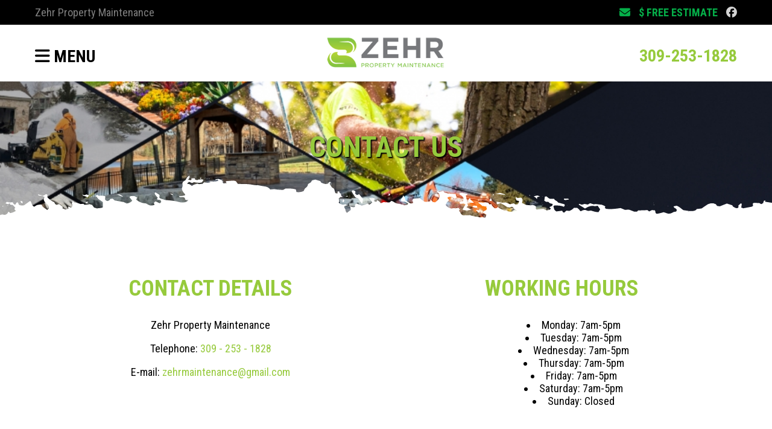

--- FILE ---
content_type: text/html; charset=UTF-8
request_url: https://www.zehrpropertymaintenance.com/contact.php
body_size: 8395
content:

<!DOCTYPE html>
<html>
<head>
	<meta http-equiv="X-UA-Compatible" content="IE=edge" />
	<meta http-equiv="Content-Type" content="text/html; charset=utf-8"/>
	<meta name="HandheldFriendly" content="True">
	<meta name="viewport" content="width=device-width, initial-scale=1.0, maximum-scale=1.0, user-scalable=no">
	
	<title>Zehr Property Maintenance | Landscape Design | Hardscaping | Peoria IL | Washington IL | Morton IL </title>
	<meta name="description" content="Tree Service and Landscaping Company Serving the Peroria, IL and surrounding communities for years. Contact us today for a free estimate. ">
	<meta name="keywords" content="landscape design, hardscaping, tree service, spring cleanup, fall cleanup, landscape maintenance, lawn care, garden care">
	<link rel="apple-touch-icon" sizes="57x57" href="/apple-icon-57x57.png">
	<link rel="apple-touch-icon" sizes="60x60" href="/apple-icon-60x60.png">
	<link rel="apple-touch-icon" sizes="72x72" href="/apple-icon-72x72.png">
	<link rel="apple-touch-icon" sizes="76x76" href="/apple-icon-76x76.png">
	<link rel="apple-touch-icon" sizes="114x114" href="/apple-icon-114x114.png">
	<link rel="apple-touch-icon" sizes="120x120" href="/apple-icon-120x120.png">
	<link rel="apple-touch-icon" sizes="144x144" href="/apple-icon-144x144.png">
	<link rel="apple-touch-icon" sizes="152x152" href="/apple-icon-152x152.png">
	<link rel="apple-touch-icon" sizes="180x180" href="/apple-icon-180x180.png">
	<link rel="icon" type="image/png" sizes="192x192"  href="/android-icon-192x192.png">
	<link rel="icon" type="image/png" sizes="32x32" href="/favicon-32x32.png">
	<link rel="icon" type="image/png" sizes="96x96" href="/favicon-96x96.png">
	<link rel="icon" type="image/png" sizes="16x16" href="/favicon-16x16.png">
	<link rel="manifest" href="/manifest.json">
	<meta name="msapplication-TileColor" content="#ffffff">
	<meta name="msapplication-TileImage" content="/ms-icon-144x144.png">
	<meta name="theme-color" content="#ffffff">
	<script src="https://ajax.googleapis.com/ajax/libs/jquery/3.4.1/jquery.min.js"></script>
	
	<link rel="stylesheet" href="//code.jquery.com/ui/1.13.2/themes/base/jquery-ui.css">
  	<link rel="stylesheet" href="/resources/demos/style.css">
  	<script src="https://code.jquery.com/ui/1.13.2/jquery-ui.js"></script>
	
	
	
	<script src="https://kit.fontawesome.com/b69b135cd9.js" crossorigin="anonymous"></script>	
	<link rel="preconnect" href="https://fonts.googleapis.com">
  <link rel="preconnect" href="https://fonts.gstatic.com" crossorigin>
  <link href="https://fonts.googleapis.com/css2?family=Roboto+Condensed:wght@300;400;700&family=Roboto:wght@100;300;400;700;900&display=swap" rel="stylesheet">
	<style>
	body {
		background-color: #ffffff;
		font-size: 18px;
		color: #000000;
		font-family: 'Roboto Condensed', sans-serif;
		margin: 0px;
		background-attachment: fixed;
	}
	img {
		max-width: 100%;
	}
	a img {
		border: none;
	}
	a {
		color: #96ca3c;
		text-decoration: none;
	}
	a:hover {
		opacity: 0.5;
	}
	h1, h2, h3, h4 {
		font-family: 'Roboto Condensed', sans-serif;
	}
	h1 {
		font-size: 85px;
		font-weight: 700;
		text-transform: uppercase;
		color:  #96ca3c;
	}
	h2 {
		font-size: 36px;
		font-weight: 700;
		text-transform: uppercase;
		color: #96ca3c;
	}
	h3 {
		text-transform: uppercase;
		color: #000000;
		font-size: 28px;
		font-weight: 700;
	}
	.clear {
		clear:both;
		float: none;
	}
	.text-center {
		text-align: center;
	}
	.container {
		width: 1580px;
		margin-left: auto;
		margin-right: auto;
		box-sizing: border-box;
		padding-left: 10px;
		padding-right: 10px;
	}
	.embed-container { 
	  position: relative; 
	  padding-bottom: 56.25%; 
	  height: 0; overflow: hidden; 
	  width: 100%; 
	} 
	.topBanner {
		background-position: top center;
		background-size: cover;
		position: relative;
		top: -38px;
	}
	.embed-container iframe,
	.embed-container video,
	.embed-container object, 
	.embed-container embed { 
	  position: absolute; 
	  top: 0; left: 0; 
	  width: 100%; 
	  height: 100%; 
		object-fit: cover;
	}
	.headerSeperator3 {
		position: absolute;
		width: 100%;
		bottom: -10px;
	}
	.topbar {
		background: black;
		padding-top: 10px;
		padding-bottom: 10px;
	}
	.topbarLeft {
		float: left;
		color: white;
		opacity: 0.5;
	}
	.topBarRight {
		float: right;
		color: #05af49;
	}
	.topBarRight a {
		color: #05af49;
		font-weight: 700;
		text-transform: uppercase;
		display: inline-block;
		margin-left: 10px;
	}
	.topBarRight .socialIcon {
		color: lightgray;
	}
	.menu {
		color: black;
		font-size: 28px;
		font-weight: 700;
		float: left;
		width: 200px;
		cursor: pointer;
		margin-top: 26px;
	}
	.imageSection img {
		max-height: 205px;
		float: left;
		margin-right: 20px;
		margin-bottom: 20px;
	}
	.imageSection:after {
	  content: "";
	  display: table;
	} 
	.imageSectiongroup:after {
	  clear: both;
	}
	.logo {
		float: left;
		text-align: center;
		width: 1160px;
		position: relative;
		top: -20px;
		
	}
	.logo img {
		width: 200px;
		transition: all 250ms ease;
	}
	.logo a:hover {
		opacity: 1;
	}
	.phone {
		font-size: 28px;
		font-weight: 700;
		float: right;
		width: 200px;
		text-align: right;
		margin-top: 25px;
	}
	.menuBar {
		padding-top: 10px;
		padding-bottom: 10px;
		position: relative;
		z-index: 9;
		
	}
	.menuBar.active {
		position: fixed;
		width: 100%;
		background: white;
		top: 0;
		-webkit-box-shadow: 0px 5px 14px -2px rgba(0,0,0,0.62); 
		box-shadow: 0px 5px 14px -2px rgba(0,0,0,0.62);
		padding-top: 0px;
		padding-bottom: 0px;
	}
	.menuBar.active .logo {
		top: 0;
	}
	.menuBar.active .logo img {
		width: 100px;
	}
	.menuBar.active .menu {
		margin-top: 14px;
	}
	.menuBar.active .phone {
		margin-top: 14px;
	}
	.topBannerContent {

	}
	.topBannerContentLeft {
		
	}
	.topBannerContentLeft h1 {
		font-size: 42px;
		letter-spacing: 6px;
		text-transform: uppercase;
		color: white;
		text-shadow: rgb(0,0,0) 0px 0px 15px;
		font-weight: 300;
		line-height: 55px;
	}
	.topBannerContentLeft h1 span {
		font-size: 85px;
		font-weight: 700;
		letter-spacing: normal;
		color: white;
		border-bottom: solid 6px #05af49;
	}
	.topBannerContentLeft h1 strong {
		color: #05af49;
	}
	.service {
		background-color: white;
		display: inline-block;
		box-sizing: border-box;
		padding: 5px;
		margin-left: 5px;
		margin-right: 5px;
	}
	.service:hover {
		opacity: 1;
		background-color: #05af49;
	}
	.service h3 {
		margin: 0px;
		padding: 0px;
		font-size: 19px;
		font-weight: 400;
		color: #000000;
		text-transform: uppercase;
	}
	.service h3 strong {
		font-size: 28px;
		font-weight: 700;
		color: #96ca3c;
	}
	.service:hover h3 strong {
		color: white;
	}
	.service:nth-child(2) {
		position: relative;
		top: 70px;
	}
	.fixedTop {
		padding: 0;
	}
	.fixedTop.active {
		padding-top: 10px;
	}
	.newNav {
		position: fixed;
		top: 0;
		right: 0;
		transform: translateX(100%);
		transition: transform 325ms cubic-bezier(.46,0,.21,1) 50ms,box-shadow .2s ease;
		z-index: 99999;
		background: #f2f2f2;
		width: 100%;
		height: 100vh;
		box-sizing: border-box;
		padding-left: 80px;
		color:#2d3f7d;
		overflow-y: scroll;
		text-align: center;
	}
	
	.newNav.active {
		transform: translateX(0);
	}
	.newNav ul {
		list-style: none;
		margin: 0px;
		padding: 0px;
	}
	.newNav ul li {
		font-size: 24px;
		font-weight: 700;
		padding-top: 20px;
		padding-bottom: 20px;
		cursor: pointer;
		text-transform: uppercase;
		color: black;
	}
	.newNav ul li a {
		text-decoration: none;
		color: #000000;
	}
	.newNav ul li:hover {

	}
	.newNav ul li:hover a {
		color: #96ca3c;
		opacity: 1;
	}
	.subNav {
		position: fixed;
		top: 0;
		right: 0;
		transform: translateX(100%);
		transition: transform 325ms cubic-bezier(.46,0,.21,1) 50ms,box-shadow .2s ease;
		z-index: 99999;
		background: #f2f2f2;
		width: 100%;
		height: 100vh;
		box-sizing: border-box;
		padding-left: 80px;
		padding-top: 80px;
		overflow-y: scroll;
	}
	.subNav.active {
		transform: translateX(0);
	}
	.navExit {
		font-weight: bold;
		font-size: 30px;
		position: absolute;
		top: 40px;
		right: 30px;
		cursor: pointer;
		color: #96ca3c;
	}
	.navBack {
		font-weight: bold;
		font-size: 30px;
		position: absolute;
		top: 40px;
		left: 30px;
		cursor: pointer;
		color: #96ca3c;
	}
	.navLogo {
		width: auto;
	}
	.headerSeperator {
		position: absolute;
		bottom: -10px;
	}
	.button {
		background-color: #96ca3c;
		display: inline-block;
		color: white;
		text-transform: uppercase;
		padding-top: 10px;
		padding-bottom: 10px;
		padding-left: 20px;
		padding-right: 20px;
		box-sizing: border-box;
		font-size: 28px;
		font-weight: 700;
	}
	.button:hover {
		opacity: 1;
		background-color: black;
		color: #ffffff;
	}
	.largeBannerButtons {
		text-align: center;
		margin-top: -90px;
		position: relative;
	}
	.largeBannerButtons a {
		margin-left: 10px;
		margin-right: 10px;
	}
	.homeContent {
		text-align: center;
		font-size: 22px;
	}
	.homeContent h2 {
		margin-bottom: 0px;
	}
	.section4 {
		text-align: center;
		background-image: url(/images/whychoose.jpg);
		background-size: cover;
		padding-top: 100px;
		background-attachment: fixed;
		font-size: 22px;
		padding-bottom: 100px;
		position: relative;
	}
	.section4 h1 {
		margin: 0px;
		color: black;
		font-size: 42px;
		line-height: 42px;
	}
	.section4 h1 strong {
		color: #96ca3c;
		font-size: 85px;
	}
	.headerSeperator2 {
		position: absolute;
		z-index: 8;
	}
	.headerSeperator2 img {
		transform: rotate(180deg);
	}
	.section4 h3 {
		margin: 0px;
	}
	.section4 h4 {
		font-size: 40px;
		font-weight: 400;
		margin: 0px;
		color: #96ca3c;
		text-transform: uppercase;
	}
	.section4 strong {
		font-weight: 700;
	}
	.section4 p {
		margin: 0px;
		margin-bottom: 22px;
	}
	hr {
		max-width: 300px;
		margin: 10px auto 40px;
		height: 10px;
		background-color: black;
		border: none;
	}
	.locations {
		padding-top: 40px;
		padding-bottom: 40px;
		font-size: 19px;
	}
	.locationsLeft {
		float: left;
		box-sizing: border-box;
		width: 50%;
	}
	.locationsRight {
		float: left;
		box-sizing: border-box;
		width: 50%;
		padding-left: 110px;
	}
	.locations h2 {
		font-size: 40px;
		font-weight: 300;
		color: #000000;
		margin: 0px;
		line-height: 55px;
	}
	.locations h2 strong {
		font-size: 68px;
		font-weight: 800;
		letter-spacing: -2px;
		color: #96ca3c;
	}
	.map {
		margin-top: 30px;
		margin-bottom: 50px;
		border-radius: 10px;
	}
	.map img {
		display: none;
		border-radius: 10px;
	}
	.locationsLeft h3 {
		font-size: 35px;
		font-weight: 800;
		letter-spacing: -1px;
		color: #96ca3c;
	}
	.locationsLeft h2 {
		
	}
	.locationsLeft h2 strong {
		font-size: 52px;
		line-height: 43px;
	}
	.locationsLeft ul {
		list-style: none;
		column-count: 3;
		margin: 0px;
		margin-bottom: 40px;
		
	}
	.locationsLeft ul li {
		margin-bottom: 20px;
	}
	.locationsLeft ul li i {
		margin-right: 10px;
	}
	.locationsLeft ul a {
		text-decoration: none;
		font-weight: 700;
		color: black;
	}
	.moreLocations ul {
		list-style: none;
		column-count: 2;
		margin: 0px;
	}
	.moreLocations ul li {
		margin-top: 10px;
		margin-bottom: 10px;
		font-size: 15px;
	}
	.moreLocations ul li strong {
		color: #96ca3c;
	}
	.slider1 {
		display: flex;
		flex-flow: row wrap;
	}
	.slider1 img {
		width: 298px;
		display: inline;
		margin-left: 5px;
		margin-right: 5px;
		margin-top: 5px;
		margin-bottom: 5px;
		object-fit: cover;
	}
	.moreLocations {
		background-color: #f3f3f3;
		border-radius: 10px;
		box-shadow: 5px 5px 15px -4px rgba(0,0,0,0.66);
		padding-top: 40px;
		padding-bottom: 40px;
		padding-left: 40px;
		padding-right: 40px;
		box-sizing: border-box;
	}
	.moreLocations h3 {
		font-size: 35px;
		font-weight: 800;
		letter-spacing: -1px;
		color: #96ca3c;
		margin: 0px;
		margin-bottom: 30px;
	}
	.contactUs {
		color: white;
		text-align: center;
		background-image: url(/images/contact.jpg);
		background-size: cover;
		background-attachment: fixed;
		padding-top: 80px;
	}
	.contactUs h2 {
		font-size: 85px;
		margin: 0px;
		font-weight: 700;
		color: white;
	}
	.contactUs h2 strong {
		color: #96ca3c;
	}
	.contactUs p {
		font-weight: 700;
	}
	.contactUs p strong {
		color: #96ca3c;
	}
	.form-group {
		padding-left: 20px;
		padding-right: 20px;
		box-sizing: border-box;
	}
	.threeper {
		margin-top: 50px;
		margin-bottom: 40px;
	}
	.threeper .form-group {
		float: left;
		box-sizing: border-box;
		width: 33%;
		padding-right: 20px;
		
	}
	input, textarea {
		border: 4px solid hsla(0,0%,100%,.5);
		background-color: rgba(0,0,0,.85);
		color: #000000;
		font-size: 18px;
		font-family: 'Roboto Condensed', sans-serif;
		min-height: 40px;
		width: 100%;

	}
	.contactUs .form-group input, .contactUs .form-group textarea {
		background-color: black;
		color: white;
	}
	.contactUs .form-group select {
		background-color: black;
		
	}
	input:hover, textarea:hover {
		border: solid 4px #05af49;
	}
	textarea {
		
	}
	input[type="submit"] {
		font-weight: bold;
		padding-top: 10px;
		padding-bottom: 10px;
	}
	.oneper {
		
	}
	.g-recaptcha {
        display: inline-block;
    }
	.trees {
		position: relative;
		bottom: -10px;
		width: 100%;
		overflow:hidden;
	}
	.footer .trees img {
		max-width: none;
	}
	.footer {
		text-align: center;
		padding-top: 30px;
		padding-bottom: 20px;
		font-size: 28px;
		font-weight: 700;
		position: relative;
		background-color: #37424c;color: white;
	}
	.footer a {
		display: inline-block;
		margin-bottom: 20px;
	}
	.footer img {
		max-width: 300px;
		margin-bottom: 20px;
	}
	.footerContent {
		font-size: 20px;
	}
	.copyright {
		background-color: black;
		color: white;
		text-align: center;
		font-size: 14px;
		padding-top: 20px;
		padding-bottom: 20px;
	}
	ul {
		list-style-position: inside;
	}
	.imageHeader {
		position: relative;
		top: -42px;
		padding-top: 48px;
		padding-bottom: 70px;
		text-align: center;
		background-size: cover;
		background-position: center center;
		margin-bottom: -10px;
	}
	.imageHeader h1 {
		font-size: 48px;
		color: #96ca3c;
		text-shadow: 2px 2px 2px #000000;
	}
	.locationImage {
		margin-left: 20px; 
		margin-bottom: 20px; 
		width: 300px; 
		float:right;
	}
	.servicesBanner {
		text-align: center;
		padding-bottom: 30px;
	}
	.servicesBanner .service {
		width: 298px;
	}
	.servicesBanner .service img {
		width: 100%;
		height: 330px;
	}
	.servicesBanner .service:nth-child(2) {
		position: static;
	}
	.areasNav {
		text-align: center;
		background-color: #96ca3c;
		padding-top: 10px;
		padding-bottom: 10px;
	}
	.areasNav ul {
		list-style: none;
		margin: 0px;
		padding: 0px;
	}
	.areasNav ul li {
		display: inline-block;
		position: relative;
		color: white;
		margin: 0px;
		padding: 0px;
	}
	.areasNav ul li {
		color: #ffffff;
		font-size: 25px;
		font-weight: 600;
		text-decoration: none;
		cursor: pointer;
	}
	.areasNav ul li a {
		color: #ffffff;
		font-size: 25px;
		font-weight: 600;
		text-decoration: none;
	}
	.areasNav ul li ul {
		display: none;
		padding-top: 20px;
		padding-bottom: 20px;
		transition: all 0.5s ease;
	}
	
	.areasNav .navColumns {
		columns: 4;
		
		
	}
	.areasNav ul li ul li {
		margin-top: 10px;
		margin-bottom: 10px;
		display: block;
	}
	.areasNav ul li ul li a {
		font-size: 20px;
	}
	.areasNav ul li a:hover {
		color: #5187c8;
	}
	.topBanner.footerVersion .topBannerContent {
		margin-top: 0px;
		position: static !important;
		margin-left: auto;
	}
	.topBanner.footerVersion .topBannerContentRight {
		background-color: transparent;
		width: 100%;
		padding-left: 0px;
	}
	.topBannerRight {
		margin-left: auto;
		background-color:#f3f3f3;
		flex-basis: 40%;
		opacity: .9;
	}
	.topBannerContent {
		position: absolute;
		top: 50px;
		left: 50%;
		margin-left: -790px;
	}
	.topBannerContent h1 {
		font-size: 78px;
		color: #FFFFFF;
		font-weight: 800;
		text-shadow: 2px 2px 2px #000000;
		line-height: 76px;
	}
	.topBannerContentLeft {
		float: left;
		box-sizing: border-box;
		width: 60%;
	}
	.topBannerContentRight {
		float: left;
		box-sizing: border-box;
		width: 40%;
		text-align: center;
		padding-left: 90px;
		padding-bottom: 10px;
		background-color: rgba(243,243,243,0.9);
		padding-left: 20px;
		padding-right: 13px;
		padding-top: 20px;
		padding-bottom: 20px;
	}
	.topBanner.footerVersion .topBannerContentRight {
		padding-right: 0px;
		padding-top: 0px;
		padding-bottom: 0px;
	}
	.topBannerContentLeft p {
		color: #96ca3c;
		font-size: 29px;
		font-weight: 500;
		margin-top: -55px;
		text-shadow: 2px 2px 2px #000000;
	}
	.topBannerContentRight form {
		text-align:left;
	}
	.topBannerContentRight h3 {
		margin: 0;
		font-size: 24px;
		font-weight: 300;
		color: #000000;
		line-height: 32px;
		margin-bottom: 20px;
	}
	.topBannerContentRight strong {
		font-size: 40px;
		font-weight: 800;
		color: #96ca3c;
	}
	.form-group {
		margin-bottom: 10px;
		padding-right: 5px;
		box-sizing: border-box;
	}
	.form-group input {
		width: 100%;
		box-sizing:border-box;
		font-size: 14px;
		font-weight: 700;
		border-radius: 3px; 
		background-color: rgba(178,178,178,.8);
		border: none;
		padding-left: 16px;
		padding-right: 16px;
		padding-top: 12px;
		padding-bottom: 12px;
	}
	.form-group input::placeholder {
		color: #878787;
		font-weight: 300;
	}
	.twoper .form-group {
		float: left;
		width: 50%;
		box-sizing: border-box;

	}
	.form-group input[type="checkbox"] {
		width: auto;
	}
	.topBannerContentRight small {
		font-size: 12px;
		color: #878787;
		font-weight: 300;
	}
	.form-group select {
		width: 100%;
		font-family: 'Manrope', sans-serif;
		box-sizing:border-box;
		font-size: 14px;
		font-weight: 700;
		border-radius: 3px; 
		background-color: rgba(178,178,178,.8);
		border: none;
		padding-left: 16px;
		padding-right: 16px;
		padding-top: 12px;
		padding-bottom: 12px;
		color: #878787;
		font-weight: 300;
	}
	.form-group select:invalid {
		color: #878787;
		font-weight: 300;
	}
	.form-group select:required:invalid {
        color: #878787;
		font-weight: 300;
      }
     .form-group option[value=""][disabled] {
        color: #878787;
		font-weight: 300;
      }
	.form-group option {
		color: #666;
	}
	.form-group textarea {
		width: 100%;
		font-family: 'Manrope', sans-serif;
		box-sizing:border-box;
		font-size: 14px;
		font-weight: 700;
		border-radius: 3px; 
		background-color: rgba(178,178,178,.8);
		border: none;
		padding-left: 16px;
		padding-right: 16px;
		padding-top: 12px;
		padding-bottom: 12px;
		height: 70px;
	}
	.form-group textarea::placeholder {
		color: #878787;
		font-weight: 300;
	}
	.form-group input[type="submit"] {
		background-color: #96ca3c;
		color: #FFFFFF;
		font-size: 16px;
		cursor: pointer;
	}
	.form-group input[type="submit"]:hover {
		opacity: .9;
	}
	.g-recaptcha {
        display: inline-block;
    }
	.servicesFlex {
		display: flex;
		flex-wrap: nowrap;
		text-align: center;
		gap: 20px;
		flex-grow: 1;
    	flex-basis: 0;
		margin-bottom: 20px;
	}
	.servicesFlex a {
		flex-grow: 1;
    	flex-basis: 0;
	}
	.servicesFlex a:hover {
		opacity: 1;
	}
	.serviceImage img {
		width: 100%;
	}
	.serviceContent {
		background-color: #97c34e;
		color: white;
		box-sizing: border-box;
		padding-left: 20px;
		padding-right: 20px;
		padding-top: 20px;
		padding-bottom: 20px;
		position: relative;
		font-size: 18px;
		font-weight: 100;
	}
	.serviceContent h4 {
		font-size: 26px;
		font-weight: 900;
		color: white;
		margin-bottom: 20px;
		position: relative;
		
	}
	.serviceFlag {
		position: absolute;
		top: 0px;
		left: 0px;
	}
	.serviceButton {
		color: #8dc63f;
		font-weight: 100;
		text-transform: uppercase;
		background-color: #37414c;
		padding-top: 5px;
		padding-bottom: 5px;margin-top: 5px;
	}
	.col-2 {
		box-sizing: border-box;
		width: 50%;
		padding: 20px;
		float: left;
	}
	.col-2 {
		text-align: center;
	}
	.col-2 h3 {
		margin-top: 0px;
	}
	.interiorRow {
		margin-bottom: 20px;
	}
	.galleries {
		background-color: #37424c;
		color: white;
		text-align: center;
		padding-top: 10px;
		padding-bottom: 30px;
	}
	.galleries h3 {
		color: #FFFFFF;
	}
	.galleries h3 strong {
		color: #8dc63f;
	}
	@media (max-width: 1606px) {
		.container {
			width: 1380px;
		}
		.logo {
			width: 960px;
		}
		.servicesBanner .service {
			width: 228px;
		}
		.servicesBanner .service img {
			height: 300px;
		}
		.areasNav .navColumns {
			columns: 3;

		}
	}
	@media (max-width: 1396px) {
		.container {
			width: 1184px;
		}
		.logo {
			width: 764px;
		}
	}
	@media (max-width: 1204px) {
		.container {
			width: 970px;
		}
		.logo {
			width: 550px;
		}
		.areasNav .navColumns {
			columns: 3;

		}
	}
	@media (max-width: 1000px) {
		.container {
			width: auto;
			padding-left: 10px;
			padding-right: 10px;
		}
		.logo {
			width: 60%;
		}
		.phone {
			width: 20%;
		}
		.menu {
			width: 20%;
		}
		.topBannerContentLeft h1 {
			line-height: 44px;
		}
		.topBannerContentLeft h1 span {
			font-size: 55px;
		}
		.section4 h1 strong {
			font-size: 65px;
		}
		.section4 h1 {
			font-size: 35px;
			line-height: 35px;
		}
		.locations h2 strong {
			font-size: 32px;
		}
		.locations h2 {
			font-size: 19px;
			line-height: 33px;
		}
		.locationsLeft {
			float: none;
			width: auto;
			margin-bottom: 30px;
			text-align: center;
		}
		.locationsRight {
			float: none;
			width: auto;
			text-align: center;
			padding: 0px;
		}
		.locationsLeft h3 {
			font-size: 28px;
		}
		.locationsLeft ul {
			text-align: left;
		}
		.locationsLeft ul a {
			font-size: 14px;
		}
		.moreLocations h3 {
			font-size: 24px;
		}
		.areasNav .navColumns {
			columns: 2;

		}
		.areasNav ul li ul li a {
			font-size: 16px;
		}
		
	}
	@media (max-width: 850px) {
		.phone {
			font-size: 23px;
			margin-top: 28px;
		}
		.menuBar.active .phone {
			margin-top: 22px;
			font-size: 18px;
		}
		.service {
			width: 167px;
		}
		.service:nth-child(2) {
			top: 40px;
		}
		.embed-container {
			
		}
		.newNav, .subNav {
			padding-left: 0px;
		}
	}
	@media (max-width: 700px) {
		.phone {
			font-size: 18px;
			margin-top: 28px;
		}
		.menuBar.active .phone {
			margin-top: 22px;
			font-size: 18px;
		}
		.servicesFlex {
			display: block;
			margin-bottom: 0px;
		}
		.servicesFlex a {
			margin-bottom: 25px;
			display: block;
		}
		.locationImage {
			margin-left: 0px; 
			width: 300px; 
			float:none;
			
		}
	}
	@media (max-width: 554px) {
		.locations {
			font-size: 17px;
		}
		.locationsLeft ul {
			column-count: 2;
		}
		.moreLocations ul {
			column-count: 1;
		}
		.topbar {
			display: none;
		}
		.imageHeader { 
			padding-top: 128px;
			padding-bottom: 20px;
		}
		.menuBar.active .logo {
			top: 0;
		}
		.menuBar .logo img {
			width: 100px;
		}
		.menu {
			font-size: 20px;
			width: 30%;
		}
		.phone {
			width: 30%;
			margin-top: 22px;
		}
		.logo {
			width: 40%;
		}
		.menuBar .menu {
			margin-top: 21px;
		}
		.menuBar.active .menu {
			margin-top: 21px;
		}
		.menuBar {
			position: fixed;
			width: 100%;
			background: white;
			padding-top: 0px;
			padding-bottom: 0px;
			box-shadow: 0px 5px 14px -2px rgb(0 0 0 / 62%);
			-webkit-box-shadow: 0px 5px 14px -2px rgb(0 0 0 / 62%);
		}
		.logo {
			top: 0;
		}
		.fixedTop, .fixedTop.active {
			padding-top: 60px;
		}
		.desktopvideo {
			display: none;
		}
		.mobilevideo {
			display: block !important;
		}
		.service {
			width: 97px;
		}
		.service h3 {
			font-size: 11px;
		}
		.service h3 strong {
			font-size: 16px;
		}
		.embed-container {
			
		}
		.service:nth-child(2) {
			top: 25px;
		}
		.largeBannerButtons a {
			margin: 0px;
			margin-top: 20px;
			
		}
		.homeContent {
			font-size: 18px;
		}
		.section4 h1 strong {
			font-size: 58px;
		}
		.section4 h1 {
			font-size: 29px;
			line-height: 32px;
		}
		.section4 {
			font-size: 18px;
		}
		.section4 h4 {
			font-size: 34px;
		}
		.contactUs h2 {
			font-size: 55px;
		}
		.footer {
			font-size: 18px;
		}
		.navLogo img {
			width: 100px;
		}
		.navLogo {
			margin-top: 50px;
		}
		.areasNav .navColumns {
			columns: 1;

		}
	}
	@media (min-width: 2130px) {
		.topBannerContentRight {
			padding-left: 190px;
		}
	}
	@media (min-width: 2920px) {
		.topBannerContentRight {
			padding-left: 250px;
		}
	}
	@media (max-width: 1595px) {
		.topBannerContent {
			margin-left: -725px;
		}
		.topBannerContent h1 {
			font-size: 64px;
			line-height: 63px;
			padding-top: 50px;
		}
		.topBannerContentLeft p {
			font-size: 26px;
			margin-top: -35px;
		}
	}
	@media (max-width: 1470px) {
		.topBannerContent {
			margin-left: -640px;
		}
	}
	@media (max-width: 1300px) {
		.topBannerContent {
			margin-left: -550px;
		}
		.topBannerContentRight, .topBannerContentLeft {
			width: 50%;
		}
		.topBannerContentRight {
			background-color: rgba(243,243,243,0.9);padding-left: 40px;
			padding-bottom: 30px;
			padding-right: 30px;
			padding-top: 20px;
			padding-left: 30px;
			margin-bottom: 22px;
		}
		.topBannerContent h1 {
			font-size: 53px;
			line-height: 52px;
			padding-top: 90px;
		}
	}
	@media (max-width: 1120px) {
=
		.topBannerContent {
			margin-left: -505px;
		}
		.topBannerContent h1 {
			font-size: 41px;
			line-height: 44px;
			padding-top: 150px;
		}
		.topBannerContentLeft p {
			font-size: 24px;
			margin-top: -25px;
		}
		
	}
	@media (max-width: 1025px) {

		.topBannerContent {
			display: block;
			position: static;
			margin: 0px;
			position: relative;
			top: 0px;
			left: 0px;
			right: 0px;
			margin-top: -70%;
		}
		.topBanner {
			/* Permalink - use to edit and share this gradient: https://colorzilla.com/gradient-editor/#2c3a6e+0,ffffff+100 */
background: #2c3a6e; /* Old browsers */
background: -moz-linear-gradient(top,  #2c3a6e 0%, #ffffff 100%); /* FF3.6-15 */
background: -webkit-linear-gradient(top,  #2c3a6e 0%,#ffffff 100%); /* Chrome10-25,Safari5.1-6 */
background: linear-gradient(to bottom,  #2c3a6e 0%,#ffffff 100%); /* W3C, IE10+, FF16+, Chrome26+, Opera12+, Safari7+ */
filter: progid:DXImageTransform.Microsoft.gradient( startColorstr='#2c3a6e', endColorstr='#ffffff',GradientType=0 ); /* IE6-9 */

		}
		
		.topBannerContentRight, .topBannerContentLeft {
			float: none;
			width: auto;
			text-align: center;
		}
		.topBannerContent {
			
		}
		.topBannerContent h1 {
			margin-left: auto;
			margin-right: auto;
			width: 80%;
		}
		.topBannerContentRight {
			margin-top: 30px;
			width: 460px;
			margin-left: auto;
			margin-right: auto;
		}
	}
    @media (max-width: 489px) {
		.topBannerContent h1 {
			font-size: 28px;
			line-height: 31px;
		}
		.topBannerContentLeft p {
			font-size: 19px;
			margin-top: -11px;
		}
		.topBannerContentRight {
			width: auto;
		}
		.topBannerContentRight h3 {
			font-size: 20px;
		}
		.topBannerContentRight strong {
			font-size: 27px;
		}
		.twoper .form-group {
			float: none;
			width: 100%;
		}
		.g-recaptcha { 
			transform:scale(0.80); 
			-webkit-transform:scale(0.80); 
			transform-origin:0 0; 
			-webkit-transform-origin:0 0; 
		}
		.topBannerContent {
			padding-bottom: 20px;
		}

	}
</style>
<!-- Google tag (gtag.js) -->
<script async src="https://www.googletagmanager.com/gtag/js?id=UA-74988799-34"></script>
<script>
  window.dataLayer = window.dataLayer || [];
  function gtag(){dataLayer.push(arguments);}
  gtag('js', new Date());

  gtag('config', 'UA-74988799-34');
</script>



</head>
<body>
		<div class="topbar">
		<div class="container">
			<div class="topbarLeft">
				Zehr Property Maintenance
			</div>
			<div class="topBarRight">
				<a href="mailto:zehrmaintenance@gmail.com" target="_blank"><i class="fa-solid fa-envelope"></i></a> <a href="contact.php">$ Free Estimate</a>
									<a href="https://www.facebook.com/pg/ZehrPropertyMaintenance/" target="_blank" alt="facebook" class="socialIcon"><i class="fa-brands fa-facebook"></i></a>
																													
				
			</div>
			<div class="clear"></div>
		</div>
	</div>
	<div class="menuBar">
		<div class="container">
			<div class="menu">
				<i class="fa-solid fa-bars"></i> MENU
			</div>
			<div class="logo">
				<a href="/"><img src="/images/logo.png"></a>
			</div>
			<div class="phone">
				<a href="tel:309-253-1828">309-253-1828</a>
			</div>
			<div class="clear"></div>
		</div>
	</div>
<div class="newNav">
	<div class="navExit">EXIT <i class="fa-solid fa-xmark-large"></i></div>
	<div class="navLogo"><a href="/"><img src="images/logo-small.png"></a></div>
	<div class="navigation">
		<ul>
																			<li><a href="/">Home</a></li>
														
																				<li class="doesHaveSubNav" data-id="nav_210">About Us</a></li>
								<div id="nav_210" class="subNav">
									<div class="navExit">EXIT <i class="fa-solid fa-xmark-large"></i></div>
									<div class="navBack"><i class="fa-solid fa-arrow-left"></i> BACK</div>
																		<li><a href="about-us.php">About Us</a></li>
																		<li><a href="testimonials.php">Testimonials</a></li>
																	</div>
													
																					<li class="doesHaveSubNav" data-id="nav_226">Locations</a></li>
									<div id="nav_226" class="subNav">
									<div class="navExit">EXIT <i class="fa-solid fa-xmark-large"></i></div>
									<div class="navBack"><i class="fa-solid fa-arrow-left"></i> BACK</div>
																			<li><a href="east-peoria.php">Landscaping in East Peoria, IL</a></li>
																				<li><a href="germantown-hills.php">Landscaping in Germantown Hills, IL</a></li>
																				<li><a href="morton.php">Landscaping in Morton, IL</a></li>
																				<li><a href="peoria.php">Landscaping in Peoria, IL</a></li>
																				<li><a href="washington.php">Landscaping in Washington, IL</a></li>
																				<li><a href="east-peoria-tree-service.php">Tree Service in East Peoria, IL</a></li>
																				<li><a href="germantown-hills-tree-service.php">Tree Service in Germantown Hills, IL</a></li>
																				<li><a href="morton-tree-service.php">Tree Service in Morton, IL</a></li>
																				<li><a href="peoria-tree-service.php">Tree Service in Peoria, IL</a></li>
																				<li><a href="washington-tree-service.php">Tree Service in Washington, IL</a></li>
																			</div>
															
																				<li class="doesHaveSubNav" data-id="nav_213">Services</a></li>
								<div id="nav_213" class="subNav">
									<div class="navExit">EXIT <i class="fa-solid fa-xmark-large"></i></div>
									<div class="navBack"><i class="fa-solid fa-arrow-left"></i> BACK</div>
																		<li><a href="landscaping.php">Landscaping</a></li>
																		<li><a href="hardscaping.php">Hardscaping</a></li>
																		<li><a href="drainage-solutions.php">Drainage Solutions</a></li>
																		<li><a href="excavation.php">Skid Steer/Excavation</a></li>
																		<li><a href="landscape-maintenance.php">Landscape Maintenance</a></li>
																		<li><a href="spring-fall-cleanup.php">Spring & Fall Cleanup</a></li>
																		<li><a href="concrete-installation.php">Concrete Installation</a></li>
																		<li><a href="snow-removal.php">Snow Removal</a></li>
																		<li><a href="covered-patio-construction.php">Covered Patio Construction</a></li>
																		<li><a href="lawn-installation.php">Lawn Installation</a></li>
																		<li><a href="storm-water-management.php">Storm Water Management</a></li>
																		<li><a href="deck-construction.php">Deck Construction</a></li>
																		<li><a href="outdoor-living-construction.php">Outdoor Living Construction</a></li>
																		<li><a href="landscape-maintenance.php">Landscape Maintenance</a></li>
																	</div>
													
																					<li class="doesHaveSubNav" data-id="nav_227">Galleries</a></li>
									<div id="nav_227" class="subNav">
									<div class="navExit">EXIT <i class="fa-solid fa-xmark-large"></i></div>
									<div class="navBack"><i class="fa-solid fa-arrow-left"></i> BACK</div>
																			<li><a href="decks-fences-gallery.php">Deck & Fences</a></li>
																				<li><a href="hardscaping-gallery.php">Hardscaping Gallery</a></li>
																				<li><a href="landscape-maintenance-gallery.php">Landscape Maintenance Gallery</a></li>
																				<li><a href="landscaping-gallery.php">Landscaping Gallery</a></li>
																				<li><a href="excavation-gallery.php">Skid Steer & Excavation Gallery</a></li>
																				<li><a href="spring-fall-cleanup-gallery.php">Spring & Fall Cleanup Gallery</a></li>
																				<li><a href="tree-service-gallery.php">Tree Service Gallery</a></li>
																			</div>
															
																				<li><a href="contact.php">Contact Us</a></li>
														
											

					
						
				</ul>
	</div>
</div>

<div class="imageHeader" style="background-image:url(/uploaded_files/ZehrMainImage_file_1666122427.jpg);">
		<div class="container">
			<h1>Contact Us</h1>
		</div>
		<div class="headerSeperator3">
			<img src="/images/mask.svg">
		</div>
	</div>
	
		<div class="fixedTop"></div>	<div class="mainContent">
		<div class="container"  data-aos="zoom-in" data-aos-duration="1000">
						<div class="col-2">
<h2>Contact Details</h2><p>
Zehr Property Maintenance</p><p>Telephone: <a href="tel:309-253-1828">309 - 253 - 1828</a></p><p>E-mail: <a href="mailto:zehrmaintenance@gmail.com">zehrmaintenance@gmail.com</a></p>
</div>
<div class="col-2">
<h2>Working Hours</h2>
<ul>
	<li>Monday: 7am-5pm</li>
	<li>Tuesday: 7am-5pm</li>
	<li>Wednesday: 7am-5pm</li>
	<li>Thursday: 7am-5pm</li>
	<li>Friday: 7am-5pm</li>
	<li>Saturday: 7am-5pm</li>
	<li>Sunday: Closed</li>
</ul>
</div>			
			<br><br>
			<div class="clear"></div>
		</div>
				<div class="contactUs2">
		<div class="container">
			<p><strong>Feel free to ask any landscaping or gardening questions over the phone, or get in touch with Zehr Property Maintenance via our contact form. Your message will be dispatched directly to our staff who will answer as soon as they can.</strong></p>
			<form id="form1" name="form1" method="post" action="contact.php">
					<div class="twoper">
                          <div class="form-group">
                            <input name="first" type="text" id="first" value="" size="30" maxlength="150" class="form-control" placeholder="First Name" />       
                          </div>
                          <div class="form-group">
                            <input name="last" type="text" id="last" value="" size="30" maxlength="150" class="form-control" placeholder="Last Name" />    
                          </div>	
                          <div class="clear"></div>
                    </div>
					<div class="twoper">
                          <div class="form-group">
                            <input name="phone" type="text" id="phone" value="" size="30" maxlength="150" class="form-control" placeholder="Phone" />       
                          </div>
                          <div class="form-group">
                            <input name="email" type="text" id="email" value="" size="30" maxlength="150" class="form-control" placeholder="Email" />    
                          </div>	
                          <div class="clear"></div>
                    </div>
					<div class="oneper">
						<div class="form-group">
                               <select name="service" id="service" placeholder="">
                              
                                 <option value="Landscape Maintenance">Landscape Maintenance</option>
                                 <option value="Lawn Care">Lawn Care</option>
								   <option value="Landscaping">Landscaping</option>
								   <option value="Tree Service">Tree Service</option>
								   <option value="Enhancement Services">Enhancement Services</option>
                               </select>   
                      </div>
					</div>
					<div class="oneper">
                          <div class="form-group">
                            <textarea class="form-control" id="message" name="message" rows="3" placeholder="Service Details/Notes"></textarea>       
                          </div>
                    </div>
				<div class="oneper">
								<div class="form-group text-center">
									<div class="g-recaptcha" data-sitekey="6LeyVywUAAAAAE4PHLb2rt8LpqlLFopXT8qxPETD"></div>
									<script type="text/javascript"
											src="https://www.google.com/recaptcha/api.js?hl=en">
									</script>
								</div>
							</div>
							<div class="form-group">
								<input name="submit" type="submit" class="btn btn-default" id="submit" onClick="MM_validateForm('subject','','R','name','','R','email','','RisEmail','message','','R');return document.MM_returnValue" value="Send it!"/>      
							</div>
					
				</form>
			<br><br><br>
		</div>
	</div>
				<div class="text-center">
			<iframe src="https://www.google.com/maps/embed?pb=!1m18!1m12!1m3!1d3027.2717348983647!2d-89.37298268522949!3d40.645940049592305!2m3!1f0!2f0!3f0!3m2!1i1024!2i768!4f13.1!3m3!1m2!1s0x880a56e36d4b0327%3A0x627a3d96521413a4!2sZehr+Property+Maintenance!5e0!3m2!1sen!2sus!4v1550232655956" width="600" height="450" frameborder="0" style="border:0" allowfullscreen=""></iframe>
		</div>
	</div>
	
		Zehr Property Maintenance<div class="areasNav">
	<div class="container">
		<ul>
			<li><span class="toggleAreas">Areas We Serve <i class="fa-solid fa-caret-down"></i></span>
				<ul class="areaNavList navColumns">
									
																<li><a href="east-peoria.php">Landscaping in East Peoria, IL</a></li>
																<li><a href="germantown-hills.php">Landscaping in Germantown Hills, IL</a></li>
																<li><a href="morton.php">Landscaping in Morton, IL</a></li>
																<li><a href="peoria.php">Landscaping in Peoria, IL</a></li>
																<li><a href="washington.php">Landscaping in Washington, IL</a></li>
																<li><a href="east-peoria-tree-service.php">Tree Service in East Peoria, IL</a></li>
																<li><a href="germantown-hills-tree-service.php">Tree Service in Germantown Hills, IL</a></li>
																<li><a href="morton-tree-service.php">Tree Service in Morton, IL</a></li>
																<li><a href="peoria-tree-service.php">Tree Service in Peoria, IL</a></li>
																<li><a href="washington-tree-service.php">Tree Service in Washington, IL</a></li>
																	
									
								</ul>
			</li>	
		</ul>
	</div>
</div>
	<div class="footer">
		<div class="container">
			<img src="/images/logo.png"><br>
			<a href="tel:309-253-1828" target="_blank"><i class="fa-solid fa-square-phone"></i> 309-253-1828</a><br>
			<a href="mailto:zehrmaintenance@gmail.com" target="_blank"><i class="fa-solid fa-envelope"></i> zehrmaintenance@gmail.com</a>
			<div class="footerContent">
				<h4>Working Hours</h4>
<p>
Monday: 07:00-05:00<br>
Tuesday: 07:00-05:00<br>
Wednesday: 07:00-05:00<br>
Thursday: 07:00-05:00<br>
Friday: 07:00-05:00<br>
Saturday: 07:00-05:00<br> 
</p>

<p><a href="/privacy-policy.php">Privacy Policy</a></p>			</div>
		</div>
	</div>


	<div class="copyright">
		<div class="container"> Copyright
			&copy; 2026  Zehr Property Maintenance. All Rights Reserved.
		</div>
	</div>
	<script>
		$('.mobile-nav').click(function () {
			$('.navBar').show('');
			$('.mobile-nav').hide('');
			$('.mobile-nav-close').show('');
	  	});
		$('.navExit').click(function () {
			$('.newNav').hide('fast');
			$('.newNav').removeClass('active');
			$('.subNav').removeClass('active');
	  	});
		$('.navBack').click(function () {
			$('.subNav').removeClass('active');
	  	});
		$('.menu').click(function () {
			$('.newNav').show('fast');
			$('.newNav').addClass('active');
	  	});
		$('.doesHaveSubNav').click(function () {
			var subNavId = $(this).attr("data-id");
			$('#' + subNavId).addClass('active');
	  	});
		$('.toggleAreas').click(function () {
			$('.areaNavList').toggle('fast');
	  	});
		$(document).ready(function() {
		  $(window).scroll(function() {
			if ($(document).scrollTop() > 45) {
			  $(".menuBar").addClass("active");
			  $(".fixedTop").addClass("active");
			} else {
			  $(".menuBar").removeClass("active");
			  $(".fixedTop").removeClass("active");
			}
		  });
		});
	</script></body>
</html>


--- FILE ---
content_type: text/html; charset=UTF-8
request_url: https://www.zehrpropertymaintenance.com/resources/demos/style.css
body_size: 9941
content:


<!DOCTYPE html>
<html>
<head>
	<meta http-equiv="X-UA-Compatible" content="IE=edge" />
	<meta http-equiv="Content-Type" content="text/html; charset=utf-8"/>
	<meta name="HandheldFriendly" content="True">
	<meta name="viewport" content="width=device-width, initial-scale=1.0, maximum-scale=1.0, user-scalable=no">
	
	<title>Zehr Property Maintenance | Landscape Design | Hardscaping | Peoria IL | Washington IL | Morton IL </title>
	<meta name="description" content="Tree Service and Landscaping Company Serving the Peroria, IL and surrounding communities for years. Contact us today for a free estimate. ">
	<meta name="keywords" content="landscape design, hardscaping, tree service, spring cleanup, fall cleanup, landscape maintenance, lawn care, garden care">
	<link rel="apple-touch-icon" sizes="57x57" href="/apple-icon-57x57.png">
	<link rel="apple-touch-icon" sizes="60x60" href="/apple-icon-60x60.png">
	<link rel="apple-touch-icon" sizes="72x72" href="/apple-icon-72x72.png">
	<link rel="apple-touch-icon" sizes="76x76" href="/apple-icon-76x76.png">
	<link rel="apple-touch-icon" sizes="114x114" href="/apple-icon-114x114.png">
	<link rel="apple-touch-icon" sizes="120x120" href="/apple-icon-120x120.png">
	<link rel="apple-touch-icon" sizes="144x144" href="/apple-icon-144x144.png">
	<link rel="apple-touch-icon" sizes="152x152" href="/apple-icon-152x152.png">
	<link rel="apple-touch-icon" sizes="180x180" href="/apple-icon-180x180.png">
	<link rel="icon" type="image/png" sizes="192x192"  href="/android-icon-192x192.png">
	<link rel="icon" type="image/png" sizes="32x32" href="/favicon-32x32.png">
	<link rel="icon" type="image/png" sizes="96x96" href="/favicon-96x96.png">
	<link rel="icon" type="image/png" sizes="16x16" href="/favicon-16x16.png">
	<link rel="manifest" href="/manifest.json">
	<meta name="msapplication-TileColor" content="#ffffff">
	<meta name="msapplication-TileImage" content="/ms-icon-144x144.png">
	<meta name="theme-color" content="#ffffff">
	<script src="https://ajax.googleapis.com/ajax/libs/jquery/3.4.1/jquery.min.js"></script>
	
	<link rel="stylesheet" href="//code.jquery.com/ui/1.13.2/themes/base/jquery-ui.css">
  	<link rel="stylesheet" href="/resources/demos/style.css">
  	<script src="https://code.jquery.com/ui/1.13.2/jquery-ui.js"></script>
	
	
	
	<script src="https://kit.fontawesome.com/b69b135cd9.js" crossorigin="anonymous"></script>	
	<link rel="preconnect" href="https://fonts.googleapis.com">
  <link rel="preconnect" href="https://fonts.gstatic.com" crossorigin>
  <link href="https://fonts.googleapis.com/css2?family=Roboto+Condensed:wght@300;400;700&family=Roboto:wght@100;300;400;700;900&display=swap" rel="stylesheet">
	<style>
	body {
		background-color: #ffffff;
		font-size: 18px;
		color: #000000;
		font-family: 'Roboto Condensed', sans-serif;
		margin: 0px;
		background-attachment: fixed;
	}
	img {
		max-width: 100%;
	}
	a img {
		border: none;
	}
	a {
		color: #96ca3c;
		text-decoration: none;
	}
	a:hover {
		opacity: 0.5;
	}
	h1, h2, h3, h4 {
		font-family: 'Roboto Condensed', sans-serif;
	}
	h1 {
		font-size: 85px;
		font-weight: 700;
		text-transform: uppercase;
		color:  #96ca3c;
	}
	h2 {
		font-size: 36px;
		font-weight: 700;
		text-transform: uppercase;
		color: #96ca3c;
	}
	h3 {
		text-transform: uppercase;
		color: #000000;
		font-size: 28px;
		font-weight: 700;
	}
	.clear {
		clear:both;
		float: none;
	}
	.text-center {
		text-align: center;
	}
	.container {
		width: 1580px;
		margin-left: auto;
		margin-right: auto;
		box-sizing: border-box;
		padding-left: 10px;
		padding-right: 10px;
	}
	.embed-container { 
	  position: relative; 
	  padding-bottom: 56.25%; 
	  height: 0; overflow: hidden; 
	  width: 100%; 
	} 
	.topBanner {
		background-position: top center;
		background-size: cover;
		position: relative;
		top: -38px;
	}
	.embed-container iframe,
	.embed-container video,
	.embed-container object, 
	.embed-container embed { 
	  position: absolute; 
	  top: 0; left: 0; 
	  width: 100%; 
	  height: 100%; 
		object-fit: cover;
	}
	.headerSeperator3 {
		position: absolute;
		width: 100%;
		bottom: -10px;
	}
	.topbar {
		background: black;
		padding-top: 10px;
		padding-bottom: 10px;
	}
	.topbarLeft {
		float: left;
		color: white;
		opacity: 0.5;
	}
	.topBarRight {
		float: right;
		color: #05af49;
	}
	.topBarRight a {
		color: #05af49;
		font-weight: 700;
		text-transform: uppercase;
		display: inline-block;
		margin-left: 10px;
	}
	.topBarRight .socialIcon {
		color: lightgray;
	}
	.menu {
		color: black;
		font-size: 28px;
		font-weight: 700;
		float: left;
		width: 200px;
		cursor: pointer;
		margin-top: 26px;
	}
	.imageSection img {
		max-height: 205px;
		float: left;
		margin-right: 20px;
		margin-bottom: 20px;
	}
	.imageSection:after {
	  content: "";
	  display: table;
	} 
	.imageSectiongroup:after {
	  clear: both;
	}
	.logo {
		float: left;
		text-align: center;
		width: 1160px;
		position: relative;
		top: -20px;
		
	}
	.logo img {
		width: 200px;
		transition: all 250ms ease;
	}
	.logo a:hover {
		opacity: 1;
	}
	.phone {
		font-size: 28px;
		font-weight: 700;
		float: right;
		width: 200px;
		text-align: right;
		margin-top: 25px;
	}
	.menuBar {
		padding-top: 10px;
		padding-bottom: 10px;
		position: relative;
		z-index: 9;
		
	}
	.menuBar.active {
		position: fixed;
		width: 100%;
		background: white;
		top: 0;
		-webkit-box-shadow: 0px 5px 14px -2px rgba(0,0,0,0.62); 
		box-shadow: 0px 5px 14px -2px rgba(0,0,0,0.62);
		padding-top: 0px;
		padding-bottom: 0px;
	}
	.menuBar.active .logo {
		top: 0;
	}
	.menuBar.active .logo img {
		width: 100px;
	}
	.menuBar.active .menu {
		margin-top: 14px;
	}
	.menuBar.active .phone {
		margin-top: 14px;
	}
	.topBannerContent {

	}
	.topBannerContentLeft {
		
	}
	.topBannerContentLeft h1 {
		font-size: 42px;
		letter-spacing: 6px;
		text-transform: uppercase;
		color: white;
		text-shadow: rgb(0,0,0) 0px 0px 15px;
		font-weight: 300;
		line-height: 55px;
	}
	.topBannerContentLeft h1 span {
		font-size: 85px;
		font-weight: 700;
		letter-spacing: normal;
		color: white;
		border-bottom: solid 6px #05af49;
	}
	.topBannerContentLeft h1 strong {
		color: #05af49;
	}
	.service {
		background-color: white;
		display: inline-block;
		box-sizing: border-box;
		padding: 5px;
		margin-left: 5px;
		margin-right: 5px;
	}
	.service:hover {
		opacity: 1;
		background-color: #05af49;
	}
	.service h3 {
		margin: 0px;
		padding: 0px;
		font-size: 19px;
		font-weight: 400;
		color: #000000;
		text-transform: uppercase;
	}
	.service h3 strong {
		font-size: 28px;
		font-weight: 700;
		color: #96ca3c;
	}
	.service:hover h3 strong {
		color: white;
	}
	.service:nth-child(2) {
		position: relative;
		top: 70px;
	}
	.fixedTop {
		padding: 0;
	}
	.fixedTop.active {
		padding-top: 10px;
	}
	.newNav {
		position: fixed;
		top: 0;
		right: 0;
		transform: translateX(100%);
		transition: transform 325ms cubic-bezier(.46,0,.21,1) 50ms,box-shadow .2s ease;
		z-index: 99999;
		background: #f2f2f2;
		width: 100%;
		height: 100vh;
		box-sizing: border-box;
		padding-left: 80px;
		color:#2d3f7d;
		overflow-y: scroll;
		text-align: center;
	}
	
	.newNav.active {
		transform: translateX(0);
	}
	.newNav ul {
		list-style: none;
		margin: 0px;
		padding: 0px;
	}
	.newNav ul li {
		font-size: 24px;
		font-weight: 700;
		padding-top: 20px;
		padding-bottom: 20px;
		cursor: pointer;
		text-transform: uppercase;
		color: black;
	}
	.newNav ul li a {
		text-decoration: none;
		color: #000000;
	}
	.newNav ul li:hover {

	}
	.newNav ul li:hover a {
		color: #96ca3c;
		opacity: 1;
	}
	.subNav {
		position: fixed;
		top: 0;
		right: 0;
		transform: translateX(100%);
		transition: transform 325ms cubic-bezier(.46,0,.21,1) 50ms,box-shadow .2s ease;
		z-index: 99999;
		background: #f2f2f2;
		width: 100%;
		height: 100vh;
		box-sizing: border-box;
		padding-left: 80px;
		padding-top: 80px;
		overflow-y: scroll;
	}
	.subNav.active {
		transform: translateX(0);
	}
	.navExit {
		font-weight: bold;
		font-size: 30px;
		position: absolute;
		top: 40px;
		right: 30px;
		cursor: pointer;
		color: #96ca3c;
	}
	.navBack {
		font-weight: bold;
		font-size: 30px;
		position: absolute;
		top: 40px;
		left: 30px;
		cursor: pointer;
		color: #96ca3c;
	}
	.navLogo {
		width: auto;
	}
	.headerSeperator {
		position: absolute;
		bottom: -10px;
	}
	.button {
		background-color: #96ca3c;
		display: inline-block;
		color: white;
		text-transform: uppercase;
		padding-top: 10px;
		padding-bottom: 10px;
		padding-left: 20px;
		padding-right: 20px;
		box-sizing: border-box;
		font-size: 28px;
		font-weight: 700;
	}
	.button:hover {
		opacity: 1;
		background-color: black;
		color: #ffffff;
	}
	.largeBannerButtons {
		text-align: center;
		margin-top: -90px;
		position: relative;
	}
	.largeBannerButtons a {
		margin-left: 10px;
		margin-right: 10px;
	}
	.homeContent {
		text-align: center;
		font-size: 22px;
	}
	.homeContent h2 {
		margin-bottom: 0px;
	}
	.section4 {
		text-align: center;
		background-image: url(/images/whychoose.jpg);
		background-size: cover;
		padding-top: 100px;
		background-attachment: fixed;
		font-size: 22px;
		padding-bottom: 100px;
		position: relative;
	}
	.section4 h1 {
		margin: 0px;
		color: black;
		font-size: 42px;
		line-height: 42px;
	}
	.section4 h1 strong {
		color: #96ca3c;
		font-size: 85px;
	}
	.headerSeperator2 {
		position: absolute;
		z-index: 8;
	}
	.headerSeperator2 img {
		transform: rotate(180deg);
	}
	.section4 h3 {
		margin: 0px;
	}
	.section4 h4 {
		font-size: 40px;
		font-weight: 400;
		margin: 0px;
		color: #96ca3c;
		text-transform: uppercase;
	}
	.section4 strong {
		font-weight: 700;
	}
	.section4 p {
		margin: 0px;
		margin-bottom: 22px;
	}
	hr {
		max-width: 300px;
		margin: 10px auto 40px;
		height: 10px;
		background-color: black;
		border: none;
	}
	.locations {
		padding-top: 40px;
		padding-bottom: 40px;
		font-size: 19px;
	}
	.locationsLeft {
		float: left;
		box-sizing: border-box;
		width: 50%;
	}
	.locationsRight {
		float: left;
		box-sizing: border-box;
		width: 50%;
		padding-left: 110px;
	}
	.locations h2 {
		font-size: 40px;
		font-weight: 300;
		color: #000000;
		margin: 0px;
		line-height: 55px;
	}
	.locations h2 strong {
		font-size: 68px;
		font-weight: 800;
		letter-spacing: -2px;
		color: #96ca3c;
	}
	.map {
		margin-top: 30px;
		margin-bottom: 50px;
		border-radius: 10px;
	}
	.map img {
		display: none;
		border-radius: 10px;
	}
	.locationsLeft h3 {
		font-size: 35px;
		font-weight: 800;
		letter-spacing: -1px;
		color: #96ca3c;
	}
	.locationsLeft h2 {
		
	}
	.locationsLeft h2 strong {
		font-size: 52px;
		line-height: 43px;
	}
	.locationsLeft ul {
		list-style: none;
		column-count: 3;
		margin: 0px;
		margin-bottom: 40px;
		
	}
	.locationsLeft ul li {
		margin-bottom: 20px;
	}
	.locationsLeft ul li i {
		margin-right: 10px;
	}
	.locationsLeft ul a {
		text-decoration: none;
		font-weight: 700;
		color: black;
	}
	.moreLocations ul {
		list-style: none;
		column-count: 2;
		margin: 0px;
	}
	.moreLocations ul li {
		margin-top: 10px;
		margin-bottom: 10px;
		font-size: 15px;
	}
	.moreLocations ul li strong {
		color: #96ca3c;
	}
	.slider1 {
		display: flex;
		flex-flow: row wrap;
	}
	.slider1 img {
		width: 298px;
		display: inline;
		margin-left: 5px;
		margin-right: 5px;
		margin-top: 5px;
		margin-bottom: 5px;
		object-fit: cover;
	}
	.moreLocations {
		background-color: #f3f3f3;
		border-radius: 10px;
		box-shadow: 5px 5px 15px -4px rgba(0,0,0,0.66);
		padding-top: 40px;
		padding-bottom: 40px;
		padding-left: 40px;
		padding-right: 40px;
		box-sizing: border-box;
	}
	.moreLocations h3 {
		font-size: 35px;
		font-weight: 800;
		letter-spacing: -1px;
		color: #96ca3c;
		margin: 0px;
		margin-bottom: 30px;
	}
	.contactUs {
		color: white;
		text-align: center;
		background-image: url(/images/contact.jpg);
		background-size: cover;
		background-attachment: fixed;
		padding-top: 80px;
	}
	.contactUs h2 {
		font-size: 85px;
		margin: 0px;
		font-weight: 700;
		color: white;
	}
	.contactUs h2 strong {
		color: #96ca3c;
	}
	.contactUs p {
		font-weight: 700;
	}
	.contactUs p strong {
		color: #96ca3c;
	}
	.form-group {
		padding-left: 20px;
		padding-right: 20px;
		box-sizing: border-box;
	}
	.threeper {
		margin-top: 50px;
		margin-bottom: 40px;
	}
	.threeper .form-group {
		float: left;
		box-sizing: border-box;
		width: 33%;
		padding-right: 20px;
		
	}
	input, textarea {
		border: 4px solid hsla(0,0%,100%,.5);
		background-color: rgba(0,0,0,.85);
		color: #000000;
		font-size: 18px;
		font-family: 'Roboto Condensed', sans-serif;
		min-height: 40px;
		width: 100%;

	}
	.contactUs .form-group input, .contactUs .form-group textarea {
		background-color: black;
		color: white;
	}
	.contactUs .form-group select {
		background-color: black;
		
	}
	input:hover, textarea:hover {
		border: solid 4px #05af49;
	}
	textarea {
		
	}
	input[type="submit"] {
		font-weight: bold;
		padding-top: 10px;
		padding-bottom: 10px;
	}
	.oneper {
		
	}
	.g-recaptcha {
        display: inline-block;
    }
	.trees {
		position: relative;
		bottom: -10px;
		width: 100%;
		overflow:hidden;
	}
	.footer .trees img {
		max-width: none;
	}
	.footer {
		text-align: center;
		padding-top: 30px;
		padding-bottom: 20px;
		font-size: 28px;
		font-weight: 700;
		position: relative;
		background-color: #37424c;color: white;
	}
	.footer a {
		display: inline-block;
		margin-bottom: 20px;
	}
	.footer img {
		max-width: 300px;
		margin-bottom: 20px;
	}
	.footerContent {
		font-size: 20px;
	}
	.copyright {
		background-color: black;
		color: white;
		text-align: center;
		font-size: 14px;
		padding-top: 20px;
		padding-bottom: 20px;
	}
	ul {
		list-style-position: inside;
	}
	.imageHeader {
		position: relative;
		top: -42px;
		padding-top: 48px;
		padding-bottom: 70px;
		text-align: center;
		background-size: cover;
		background-position: center center;
		margin-bottom: -10px;
	}
	.imageHeader h1 {
		font-size: 48px;
		color: #96ca3c;
		text-shadow: 2px 2px 2px #000000;
	}
	.locationImage {
		margin-left: 20px; 
		margin-bottom: 20px; 
		width: 300px; 
		float:right;
	}
	.servicesBanner {
		text-align: center;
		padding-bottom: 30px;
	}
	.servicesBanner .service {
		width: 298px;
	}
	.servicesBanner .service img {
		width: 100%;
		height: 330px;
	}
	.servicesBanner .service:nth-child(2) {
		position: static;
	}
	.areasNav {
		text-align: center;
		background-color: #96ca3c;
		padding-top: 10px;
		padding-bottom: 10px;
	}
	.areasNav ul {
		list-style: none;
		margin: 0px;
		padding: 0px;
	}
	.areasNav ul li {
		display: inline-block;
		position: relative;
		color: white;
		margin: 0px;
		padding: 0px;
	}
	.areasNav ul li {
		color: #ffffff;
		font-size: 25px;
		font-weight: 600;
		text-decoration: none;
		cursor: pointer;
	}
	.areasNav ul li a {
		color: #ffffff;
		font-size: 25px;
		font-weight: 600;
		text-decoration: none;
	}
	.areasNav ul li ul {
		display: none;
		padding-top: 20px;
		padding-bottom: 20px;
		transition: all 0.5s ease;
	}
	
	.areasNav .navColumns {
		columns: 4;
		
		
	}
	.areasNav ul li ul li {
		margin-top: 10px;
		margin-bottom: 10px;
		display: block;
	}
	.areasNav ul li ul li a {
		font-size: 20px;
	}
	.areasNav ul li a:hover {
		color: #5187c8;
	}
	.topBanner.footerVersion .topBannerContent {
		margin-top: 0px;
		position: static !important;
		margin-left: auto;
	}
	.topBanner.footerVersion .topBannerContentRight {
		background-color: transparent;
		width: 100%;
		padding-left: 0px;
	}
	.topBannerRight {
		margin-left: auto;
		background-color:#f3f3f3;
		flex-basis: 40%;
		opacity: .9;
	}
	.topBannerContent {
		position: absolute;
		top: 50px;
		left: 50%;
		margin-left: -790px;
	}
	.topBannerContent h1 {
		font-size: 78px;
		color: #FFFFFF;
		font-weight: 800;
		text-shadow: 2px 2px 2px #000000;
		line-height: 76px;
	}
	.topBannerContentLeft {
		float: left;
		box-sizing: border-box;
		width: 60%;
	}
	.topBannerContentRight {
		float: left;
		box-sizing: border-box;
		width: 40%;
		text-align: center;
		padding-left: 90px;
		padding-bottom: 10px;
		background-color: rgba(243,243,243,0.9);
		padding-left: 20px;
		padding-right: 13px;
		padding-top: 20px;
		padding-bottom: 20px;
	}
	.topBanner.footerVersion .topBannerContentRight {
		padding-right: 0px;
		padding-top: 0px;
		padding-bottom: 0px;
	}
	.topBannerContentLeft p {
		color: #96ca3c;
		font-size: 29px;
		font-weight: 500;
		margin-top: -55px;
		text-shadow: 2px 2px 2px #000000;
	}
	.topBannerContentRight form {
		text-align:left;
	}
	.topBannerContentRight h3 {
		margin: 0;
		font-size: 24px;
		font-weight: 300;
		color: #000000;
		line-height: 32px;
		margin-bottom: 20px;
	}
	.topBannerContentRight strong {
		font-size: 40px;
		font-weight: 800;
		color: #96ca3c;
	}
	.form-group {
		margin-bottom: 10px;
		padding-right: 5px;
		box-sizing: border-box;
	}
	.form-group input {
		width: 100%;
		box-sizing:border-box;
		font-size: 14px;
		font-weight: 700;
		border-radius: 3px; 
		background-color: rgba(178,178,178,.8);
		border: none;
		padding-left: 16px;
		padding-right: 16px;
		padding-top: 12px;
		padding-bottom: 12px;
	}
	.form-group input::placeholder {
		color: #878787;
		font-weight: 300;
	}
	.twoper .form-group {
		float: left;
		width: 50%;
		box-sizing: border-box;

	}
	.form-group input[type="checkbox"] {
		width: auto;
	}
	.topBannerContentRight small {
		font-size: 12px;
		color: #878787;
		font-weight: 300;
	}
	.form-group select {
		width: 100%;
		font-family: 'Manrope', sans-serif;
		box-sizing:border-box;
		font-size: 14px;
		font-weight: 700;
		border-radius: 3px; 
		background-color: rgba(178,178,178,.8);
		border: none;
		padding-left: 16px;
		padding-right: 16px;
		padding-top: 12px;
		padding-bottom: 12px;
		color: #878787;
		font-weight: 300;
	}
	.form-group select:invalid {
		color: #878787;
		font-weight: 300;
	}
	.form-group select:required:invalid {
        color: #878787;
		font-weight: 300;
      }
     .form-group option[value=""][disabled] {
        color: #878787;
		font-weight: 300;
      }
	.form-group option {
		color: #666;
	}
	.form-group textarea {
		width: 100%;
		font-family: 'Manrope', sans-serif;
		box-sizing:border-box;
		font-size: 14px;
		font-weight: 700;
		border-radius: 3px; 
		background-color: rgba(178,178,178,.8);
		border: none;
		padding-left: 16px;
		padding-right: 16px;
		padding-top: 12px;
		padding-bottom: 12px;
		height: 70px;
	}
	.form-group textarea::placeholder {
		color: #878787;
		font-weight: 300;
	}
	.form-group input[type="submit"] {
		background-color: #96ca3c;
		color: #FFFFFF;
		font-size: 16px;
		cursor: pointer;
	}
	.form-group input[type="submit"]:hover {
		opacity: .9;
	}
	.g-recaptcha {
        display: inline-block;
    }
	.servicesFlex {
		display: flex;
		flex-wrap: nowrap;
		text-align: center;
		gap: 20px;
		flex-grow: 1;
    	flex-basis: 0;
		margin-bottom: 20px;
	}
	.servicesFlex a {
		flex-grow: 1;
    	flex-basis: 0;
	}
	.servicesFlex a:hover {
		opacity: 1;
	}
	.serviceImage img {
		width: 100%;
	}
	.serviceContent {
		background-color: #97c34e;
		color: white;
		box-sizing: border-box;
		padding-left: 20px;
		padding-right: 20px;
		padding-top: 20px;
		padding-bottom: 20px;
		position: relative;
		font-size: 18px;
		font-weight: 100;
	}
	.serviceContent h4 {
		font-size: 26px;
		font-weight: 900;
		color: white;
		margin-bottom: 20px;
		position: relative;
		
	}
	.serviceFlag {
		position: absolute;
		top: 0px;
		left: 0px;
	}
	.serviceButton {
		color: #8dc63f;
		font-weight: 100;
		text-transform: uppercase;
		background-color: #37414c;
		padding-top: 5px;
		padding-bottom: 5px;margin-top: 5px;
	}
	.col-2 {
		box-sizing: border-box;
		width: 50%;
		padding: 20px;
		float: left;
	}
	.col-2 {
		text-align: center;
	}
	.col-2 h3 {
		margin-top: 0px;
	}
	.interiorRow {
		margin-bottom: 20px;
	}
	.galleries {
		background-color: #37424c;
		color: white;
		text-align: center;
		padding-top: 10px;
		padding-bottom: 30px;
	}
	.galleries h3 {
		color: #FFFFFF;
	}
	.galleries h3 strong {
		color: #8dc63f;
	}
	@media (max-width: 1606px) {
		.container {
			width: 1380px;
		}
		.logo {
			width: 960px;
		}
		.servicesBanner .service {
			width: 228px;
		}
		.servicesBanner .service img {
			height: 300px;
		}
		.areasNav .navColumns {
			columns: 3;

		}
	}
	@media (max-width: 1396px) {
		.container {
			width: 1184px;
		}
		.logo {
			width: 764px;
		}
	}
	@media (max-width: 1204px) {
		.container {
			width: 970px;
		}
		.logo {
			width: 550px;
		}
		.areasNav .navColumns {
			columns: 3;

		}
	}
	@media (max-width: 1000px) {
		.container {
			width: auto;
			padding-left: 10px;
			padding-right: 10px;
		}
		.logo {
			width: 60%;
		}
		.phone {
			width: 20%;
		}
		.menu {
			width: 20%;
		}
		.topBannerContentLeft h1 {
			line-height: 44px;
		}
		.topBannerContentLeft h1 span {
			font-size: 55px;
		}
		.section4 h1 strong {
			font-size: 65px;
		}
		.section4 h1 {
			font-size: 35px;
			line-height: 35px;
		}
		.locations h2 strong {
			font-size: 32px;
		}
		.locations h2 {
			font-size: 19px;
			line-height: 33px;
		}
		.locationsLeft {
			float: none;
			width: auto;
			margin-bottom: 30px;
			text-align: center;
		}
		.locationsRight {
			float: none;
			width: auto;
			text-align: center;
			padding: 0px;
		}
		.locationsLeft h3 {
			font-size: 28px;
		}
		.locationsLeft ul {
			text-align: left;
		}
		.locationsLeft ul a {
			font-size: 14px;
		}
		.moreLocations h3 {
			font-size: 24px;
		}
		.areasNav .navColumns {
			columns: 2;

		}
		.areasNav ul li ul li a {
			font-size: 16px;
		}
		
	}
	@media (max-width: 850px) {
		.phone {
			font-size: 23px;
			margin-top: 28px;
		}
		.menuBar.active .phone {
			margin-top: 22px;
			font-size: 18px;
		}
		.service {
			width: 167px;
		}
		.service:nth-child(2) {
			top: 40px;
		}
		.embed-container {
			
		}
		.newNav, .subNav {
			padding-left: 0px;
		}
	}
	@media (max-width: 700px) {
		.phone {
			font-size: 18px;
			margin-top: 28px;
		}
		.menuBar.active .phone {
			margin-top: 22px;
			font-size: 18px;
		}
		.servicesFlex {
			display: block;
			margin-bottom: 0px;
		}
		.servicesFlex a {
			margin-bottom: 25px;
			display: block;
		}
		.locationImage {
			margin-left: 0px; 
			width: 300px; 
			float:none;
			
		}
	}
	@media (max-width: 554px) {
		.locations {
			font-size: 17px;
		}
		.locationsLeft ul {
			column-count: 2;
		}
		.moreLocations ul {
			column-count: 1;
		}
		.topbar {
			display: none;
		}
		.imageHeader { 
			padding-top: 128px;
			padding-bottom: 20px;
		}
		.menuBar.active .logo {
			top: 0;
		}
		.menuBar .logo img {
			width: 100px;
		}
		.menu {
			font-size: 20px;
			width: 30%;
		}
		.phone {
			width: 30%;
			margin-top: 22px;
		}
		.logo {
			width: 40%;
		}
		.menuBar .menu {
			margin-top: 21px;
		}
		.menuBar.active .menu {
			margin-top: 21px;
		}
		.menuBar {
			position: fixed;
			width: 100%;
			background: white;
			padding-top: 0px;
			padding-bottom: 0px;
			box-shadow: 0px 5px 14px -2px rgb(0 0 0 / 62%);
			-webkit-box-shadow: 0px 5px 14px -2px rgb(0 0 0 / 62%);
		}
		.logo {
			top: 0;
		}
		.fixedTop, .fixedTop.active {
			padding-top: 60px;
		}
		.desktopvideo {
			display: none;
		}
		.mobilevideo {
			display: block !important;
		}
		.service {
			width: 97px;
		}
		.service h3 {
			font-size: 11px;
		}
		.service h3 strong {
			font-size: 16px;
		}
		.embed-container {
			
		}
		.service:nth-child(2) {
			top: 25px;
		}
		.largeBannerButtons a {
			margin: 0px;
			margin-top: 20px;
			
		}
		.homeContent {
			font-size: 18px;
		}
		.section4 h1 strong {
			font-size: 58px;
		}
		.section4 h1 {
			font-size: 29px;
			line-height: 32px;
		}
		.section4 {
			font-size: 18px;
		}
		.section4 h4 {
			font-size: 34px;
		}
		.contactUs h2 {
			font-size: 55px;
		}
		.footer {
			font-size: 18px;
		}
		.navLogo img {
			width: 100px;
		}
		.navLogo {
			margin-top: 50px;
		}
		.areasNav .navColumns {
			columns: 1;

		}
	}
	@media (min-width: 2130px) {
		.topBannerContentRight {
			padding-left: 190px;
		}
	}
	@media (min-width: 2920px) {
		.topBannerContentRight {
			padding-left: 250px;
		}
	}
	@media (max-width: 1595px) {
		.topBannerContent {
			margin-left: -725px;
		}
		.topBannerContent h1 {
			font-size: 64px;
			line-height: 63px;
			padding-top: 50px;
		}
		.topBannerContentLeft p {
			font-size: 26px;
			margin-top: -35px;
		}
	}
	@media (max-width: 1470px) {
		.topBannerContent {
			margin-left: -640px;
		}
	}
	@media (max-width: 1300px) {
		.topBannerContent {
			margin-left: -550px;
		}
		.topBannerContentRight, .topBannerContentLeft {
			width: 50%;
		}
		.topBannerContentRight {
			background-color: rgba(243,243,243,0.9);padding-left: 40px;
			padding-bottom: 30px;
			padding-right: 30px;
			padding-top: 20px;
			padding-left: 30px;
			margin-bottom: 22px;
		}
		.topBannerContent h1 {
			font-size: 53px;
			line-height: 52px;
			padding-top: 90px;
		}
	}
	@media (max-width: 1120px) {
=
		.topBannerContent {
			margin-left: -505px;
		}
		.topBannerContent h1 {
			font-size: 41px;
			line-height: 44px;
			padding-top: 150px;
		}
		.topBannerContentLeft p {
			font-size: 24px;
			margin-top: -25px;
		}
		
	}
	@media (max-width: 1025px) {

		.topBannerContent {
			display: block;
			position: static;
			margin: 0px;
			position: relative;
			top: 0px;
			left: 0px;
			right: 0px;
			margin-top: -70%;
		}
		.topBanner {
			/* Permalink - use to edit and share this gradient: https://colorzilla.com/gradient-editor/#2c3a6e+0,ffffff+100 */
background: #2c3a6e; /* Old browsers */
background: -moz-linear-gradient(top,  #2c3a6e 0%, #ffffff 100%); /* FF3.6-15 */
background: -webkit-linear-gradient(top,  #2c3a6e 0%,#ffffff 100%); /* Chrome10-25,Safari5.1-6 */
background: linear-gradient(to bottom,  #2c3a6e 0%,#ffffff 100%); /* W3C, IE10+, FF16+, Chrome26+, Opera12+, Safari7+ */
filter: progid:DXImageTransform.Microsoft.gradient( startColorstr='#2c3a6e', endColorstr='#ffffff',GradientType=0 ); /* IE6-9 */

		}
		
		.topBannerContentRight, .topBannerContentLeft {
			float: none;
			width: auto;
			text-align: center;
		}
		.topBannerContent {
			
		}
		.topBannerContent h1 {
			margin-left: auto;
			margin-right: auto;
			width: 80%;
		}
		.topBannerContentRight {
			margin-top: 30px;
			width: 460px;
			margin-left: auto;
			margin-right: auto;
		}
	}
    @media (max-width: 489px) {
		.topBannerContent h1 {
			font-size: 28px;
			line-height: 31px;
		}
		.topBannerContentLeft p {
			font-size: 19px;
			margin-top: -11px;
		}
		.topBannerContentRight {
			width: auto;
		}
		.topBannerContentRight h3 {
			font-size: 20px;
		}
		.topBannerContentRight strong {
			font-size: 27px;
		}
		.twoper .form-group {
			float: none;
			width: 100%;
		}
		.g-recaptcha { 
			transform:scale(0.80); 
			-webkit-transform:scale(0.80); 
			transform-origin:0 0; 
			-webkit-transform-origin:0 0; 
		}
		.topBannerContent {
			padding-bottom: 20px;
		}

	}
</style>
<!-- Google tag (gtag.js) -->
<script async src="https://www.googletagmanager.com/gtag/js?id=UA-74988799-34"></script>
<script>
  window.dataLayer = window.dataLayer || [];
  function gtag(){dataLayer.push(arguments);}
  gtag('js', new Date());

  gtag('config', 'UA-74988799-34');
</script>



</head>
<body>
		<div class="topbar">
		<div class="container">
			<div class="topbarLeft">
				Zehr Property Maintenance
			</div>
			<div class="topBarRight">
				<a href="mailto:zehrmaintenance@gmail.com" target="_blank"><i class="fa-solid fa-envelope"></i></a> <a href="contact.php">$ Free Estimate</a>
									<a href="https://www.facebook.com/pg/ZehrPropertyMaintenance/" target="_blank" alt="facebook" class="socialIcon"><i class="fa-brands fa-facebook"></i></a>
																													
				
			</div>
			<div class="clear"></div>
		</div>
	</div>
	<div class="menuBar">
		<div class="container">
			<div class="menu">
				<i class="fa-solid fa-bars"></i> MENU
			</div>
			<div class="logo">
				<a href="/"><img src="/images/logo.png"></a>
			</div>
			<div class="phone">
				<a href="tel:309-253-1828">309-253-1828</a>
			</div>
			<div class="clear"></div>
		</div>
	</div>
<div class="newNav">
	<div class="navExit">EXIT <i class="fa-solid fa-xmark-large"></i></div>
	<div class="navLogo"><a href="/"><img src="images/logo-small.png"></a></div>
	<div class="navigation">
		<ul>
																			<li><a href="/">Home</a></li>
														
																				<li class="doesHaveSubNav" data-id="nav_210">About Us</a></li>
								<div id="nav_210" class="subNav">
									<div class="navExit">EXIT <i class="fa-solid fa-xmark-large"></i></div>
									<div class="navBack"><i class="fa-solid fa-arrow-left"></i> BACK</div>
																		<li><a href="about-us.php">About Us</a></li>
																		<li><a href="testimonials.php">Testimonials</a></li>
																	</div>
													
																					<li class="doesHaveSubNav" data-id="nav_226">Locations</a></li>
									<div id="nav_226" class="subNav">
									<div class="navExit">EXIT <i class="fa-solid fa-xmark-large"></i></div>
									<div class="navBack"><i class="fa-solid fa-arrow-left"></i> BACK</div>
																			<li><a href="east-peoria.php">Landscaping in East Peoria, IL</a></li>
																				<li><a href="germantown-hills.php">Landscaping in Germantown Hills, IL</a></li>
																				<li><a href="morton.php">Landscaping in Morton, IL</a></li>
																				<li><a href="peoria.php">Landscaping in Peoria, IL</a></li>
																				<li><a href="washington.php">Landscaping in Washington, IL</a></li>
																				<li><a href="east-peoria-tree-service.php">Tree Service in East Peoria, IL</a></li>
																				<li><a href="germantown-hills-tree-service.php">Tree Service in Germantown Hills, IL</a></li>
																				<li><a href="morton-tree-service.php">Tree Service in Morton, IL</a></li>
																				<li><a href="peoria-tree-service.php">Tree Service in Peoria, IL</a></li>
																				<li><a href="washington-tree-service.php">Tree Service in Washington, IL</a></li>
																			</div>
															
																				<li class="doesHaveSubNav" data-id="nav_213">Services</a></li>
								<div id="nav_213" class="subNav">
									<div class="navExit">EXIT <i class="fa-solid fa-xmark-large"></i></div>
									<div class="navBack"><i class="fa-solid fa-arrow-left"></i> BACK</div>
																		<li><a href="landscaping.php">Landscaping</a></li>
																		<li><a href="hardscaping.php">Hardscaping</a></li>
																		<li><a href="drainage-solutions.php">Drainage Solutions</a></li>
																		<li><a href="excavation.php">Skid Steer/Excavation</a></li>
																		<li><a href="landscape-maintenance.php">Landscape Maintenance</a></li>
																		<li><a href="spring-fall-cleanup.php">Spring & Fall Cleanup</a></li>
																		<li><a href="concrete-installation.php">Concrete Installation</a></li>
																		<li><a href="snow-removal.php">Snow Removal</a></li>
																		<li><a href="covered-patio-construction.php">Covered Patio Construction</a></li>
																		<li><a href="lawn-installation.php">Lawn Installation</a></li>
																		<li><a href="storm-water-management.php">Storm Water Management</a></li>
																		<li><a href="deck-construction.php">Deck Construction</a></li>
																		<li><a href="outdoor-living-construction.php">Outdoor Living Construction</a></li>
																		<li><a href="landscape-maintenance.php">Landscape Maintenance</a></li>
																	</div>
													
																					<li class="doesHaveSubNav" data-id="nav_227">Galleries</a></li>
									<div id="nav_227" class="subNav">
									<div class="navExit">EXIT <i class="fa-solid fa-xmark-large"></i></div>
									<div class="navBack"><i class="fa-solid fa-arrow-left"></i> BACK</div>
																			<li><a href="decks-fences-gallery.php">Deck & Fences</a></li>
																				<li><a href="hardscaping-gallery.php">Hardscaping Gallery</a></li>
																				<li><a href="landscape-maintenance-gallery.php">Landscape Maintenance Gallery</a></li>
																				<li><a href="landscaping-gallery.php">Landscaping Gallery</a></li>
																				<li><a href="excavation-gallery.php">Skid Steer & Excavation Gallery</a></li>
																				<li><a href="spring-fall-cleanup-gallery.php">Spring & Fall Cleanup Gallery</a></li>
																				<li><a href="tree-service-gallery.php">Tree Service Gallery</a></li>
																			</div>
															
																				<li><a href="contact.php">Contact Us</a></li>
														
											

					
						
				</ul>
	</div>
</div>

<div class="fixedTop"></div>	<div class="topBanner player">
		<div class="embed-container desktopvideo">
			
			<video id="content_video" width="640" height="360" playinline autoplay muted loop poster="/videostill.jpg">
			  <source src="video.mp4" type="video/mp4">
			</video>
		</div>
		<div class="embed-container mobilevideo" style="display: none;">
			
			<video id="content_video" width="640" height="360" playinline autoplay muted loop poster="/video.gif">
			  <source src="video.mp4" type="video/mp4">
			</video>
		</div>
		
		<div class="container topBannerContent">
			<div class="topBannerContentLeft" data-aos="fade-right" data-aos-duration="1000">
				<h1>Zehr Property Maintenance</h1>
				<p>Whether you need a new project installed, our need a committed crew to maintain your property, let us be your go to team.</p>
				<a href="tel:309-253-1828" class="button">Call 309-253-1828</a>
			</div>
			<div class="topBannerContentRight" data-aos="fade-left" data-aos-duration="1000">
				<h3>Request an<br>
					<strong>Estimate</strong></h3>
				<form id="form1" name="form1" method="post" action="contact_home.php">
					<div class="twoper">
                          <div class="form-group">
                            <input name="first" type="text" id="first" value="" size="30" maxlength="150" class="form-control" placeholder="First Name" />       
                          </div>
                          <div class="form-group">
                            <input name="last" type="text" id="last" value="" size="30" maxlength="150" class="form-control" placeholder="Last Name" />    
                          </div>	
                          <div class="clear"></div>
                    </div>
					<div class="twoper">
                          <div class="form-group">
                            <input name="phone" type="text" id="phone" value="" size="30" maxlength="150" class="form-control" placeholder="Phone" />       
                          </div>
                          <div class="form-group">
                            <input name="email" type="text" id="email" value="" size="30" maxlength="150" class="form-control" placeholder="Email" />    
                          </div>	
                          <div class="clear"></div>
                    </div>
					<div class="oneper">
						<div class="form-group">
                               <select name="service" id="service" placeholder="">
                              
                                 <option value="Landscape Maintenance">Landscape Maintenance</option>
                                 <option value="Lawn Care">Lawn Care</option>
								   <option value="Landscaping">Landscaping</option>
								 
								   <option value="Enhancement Services">Enhancement Services</option>
                               </select>   
                      </div>
					</div>
					<div class="oneper">
                          <div class="form-group">
                            <textarea class="form-control" id="message" name="message" rows="3" placeholder="Service Details/Notes"></textarea>       
                          </div>
                    </div>
					<div class="oneper">
								
							</div>
							<div class="form-group">
								<input name="submit" type="submit" class="btn btn-default" id="submit" onClick="MM_validateForm('subject','','R','name','','R','email','','RisEmail','message','','R');return document.MM_returnValue" value="Submit"/>      
							</div>
					
				</form>
				<small>Feel free to ask any landscaping or gardening questions over the phone, or get in touch with Zehr Property Maintenance via our contact form. Your message will be dispatched directly to our staff who will answer as soon as they can.</small>
			</div>
			<div class="clear"></div>
		</div>
		<div class="headerSeperator3">
			<img src="/images/mask.svg">
		</div>
	</div>
	<div class="homeContent">
		<div class="container">
			<h2>Zehr Property Maintenance</h2>
			<p><p>Zehr Property Maintenance, conveniently located between the Morton and Washington community's, started over 10 years ago as a lawn care company. Over the years we have grown to offer a full range of outdoor services. Whether you need a new project installed, trees removed or just a little property TLC, let us be your go to team.</p>

<p>We are providing Landscaping&nbsp; Company Peoria IL, Tree Removal Peoria IL, Landscape Maintenance Peoria IL, Hardscaping Peoria IL, Tree Service Peoria IL, Spring and Fall Cleanup Peoria IL, Skid Steer and Excavation Peoria IL.</p></p>
		</div>
	</div>
	<div class="headerSeperator2">
		<img src="/images/mask2.svg">
	</div>
	<div class="section4">
		<div class="container">
			<h1><strong>Our Services</strong><br>
			Zehr Property Maintenance			</h1>
			<hr>
						<div class="servicesFlex">
				<a href="landscaping.php">
					<div class="serviceImage">
						<img src="/uploaded_files/landscape-maintenance_file_1762383235.jpg">
					</div>
					<div class="serviceContent">
													<div class="serviceFlag"><img src="images/flag.png"></div>
													<h4>Landscaping</h4>
						<p>Is your landscaping outdated or overgrown? Let us come in and give it a makeover! Whether you need new plants, trees or shrubs installed or new seeding or sodding done, we can handle it for you. </p>
					</div>
					<div class="serviceButton">
						Read More...
					</div>
				</a>
				<a href="paver-patio-construction.php">
					<div class="serviceImage">
						<img src="/uploaded_files/services_file_1762541170.jpg">
					</div>
					<div class="serviceContent">
												<h4>Paver Patio Construction</h4>
						<p>Enhance your outdoor space with beautifully designed and durable paver patios. We specialize in custom layouts that add style, function, and long-lasting value to your home.</p>
					</div>
					<div class="serviceButton">
						Read More...
					</div>
				</a>
				
					<a href="outdoor-living-construction.php">
					<div class="serviceImage">
						<img src="/uploaded_files/services%20%282%29_file_1762542770.jpg">
					</div>
					<div class="serviceContent">
													<div class="serviceFlag"><img src="images/flag.png"></div>
													<h4>Outdoor Living Construction</h4>
						<p>Create your dream outdoor retreat with our expert outdoor living construction — from seating areas and fire pits to kitchens and lounges designed for comfort and entertainment.</p>
					</div>
					<div class="serviceButton">
						Read More...
					</div>
				</a>
			
			
			
			
			</div>
			
			<div class="clear"></div>
			<div class="servicesFlex">
			    
			    	<a href="deck-construction.php">
					<div class="serviceImage">
						<img src="/uploaded_files/services%20%285%29_file_1760451816.jpg">
					</div>
					<div class="serviceContent">
												<h4>Deck Construction</h4>
						<p>Transform your backyard with a custom deck built from high-quality materials. We design and build decks that perfectly match your home’s style and outdoor needs.</p>
					</div>
					<div class="serviceButton">
						Read More...
					</div>
				</a>
			
				<a href="concrete-installation.php">
					<div class="serviceImage">
						<img src="/uploaded_files/services%20%281%29_file_1762542644.jpg">
					</div>
					<div class="serviceContent">
													<div class="serviceFlag"><img src="images/flag.png"></div>
													<h4>Concrete Installation</h4>
						<p>We provide professional concrete installation for driveways walkways patios, and stamp concrete ensuring strength, precision, and a clean, polished finish that lasts for years.</p>
					</div>
					<div class="serviceButton">
						Read More...
					</div>
				</a>
				<a href="covered-patio-construction.php">
					<div class="serviceImage">
						<img src="/uploaded_files/services%20%284%29_file_1760451179.jpg">
					</div>
					<div class="serviceContent">
													<div class="serviceFlag"><img src="images/flag.png"></div>
													<h4>Covered Patio Construction</h4>
						<p>Enjoy your outdoor area in any weather with a custom-built covered patio. Our designs combine beauty and protection to expand your living space year-round.</p>
					</div>
					<div class="serviceButton">
						Read More...
					</div>
				</a>
				
			
				
			</div>
			
			
			<div class="clear"></div>
			<div class="servicesFlex">
			    
			     <a href="/drainage-solutions.php">
					<div class="serviceImage">
						<img src="/images/Drainage-Solutions.jpg">
					</div>
					<div class="serviceContent">
					 
						<h4>Drainage Solutions</h4>
						<p> Protect your property from water damage with effective drainage systems. We assess your land and install the right solutions to direct water safely away from structures.</p>
					</div>
					<div class="serviceButton">
						Read More...
					</div>
				</a>
				
				
				    <a href="/storm-water-management.php">
					<div class="serviceImage">
						<img src="/images/storm-water-management.jpg">
					</div>
					<div class="serviceContent">
					 
						<h4>Storm Water Management</h4>
						<p>We design and implement efficient stormwater management systems to prevent flooding, erosion, and water pooling — keeping your property safe and functional.</p>
					</div>
					<div class="serviceButton">
						Read More...
					</div>
				</a>
			
			  
			  
			  
			      <a href="/snow-removal.php">
					<div class="serviceImage">
						<img src="/images/snowremoval.jpg">
					</div>
					<div class="serviceContent">
					 
						<h4>Snow Removal</h4>
						<p>Keep your driveways, walkways, and business entrances clear and safe during winter. Our reliable snow removal team is ready to respond quickly after every snowfall.</p>
					</div>
					<div class="serviceButton">
						Read More...
					</div>
				</a>
	 
				
			</div>
			
			
			<div class="clear"></div>
			<div class="servicesFlex">
			    
			     <a href="/landscape-maintenance.php">
					<div class="serviceImage">
						<img src="/images/image.jpg">
					</div>
					<div class="serviceContent">
					 
						<h4>Landscape Maintenance </h4>
						<p> Maintain a healthy, beautiful outdoor space all year long. Our landscape maintenance services include  trimming, pruning, and seasonal cleanups to keep your property pristine.</p>
					</div>
					<div class="serviceButton">
						Read More...
					</div>
				</a>
				
				
				    <a href="/lawn-installation.php">
					<div class="serviceImage">
						<img src="/images/lawn-installation.jpg">
					</div>
					<div class="serviceContent">
					 
						<h4>Lawn Installation</h4>
						<p>Achieve a lush, green lawn with our expert lawn installation. We handle soil preparation, seeding, or sod installation to create a flawless, thriving landscape.</p>
					</div>
					<div class="serviceButton">
						Read More...
					</div>
				</a>
			
			  
			  
			   
	 
				
			</div>
			
			
			
			
			
		</div>
		<div class="headerSeperator">
			<img src="/images/mask.svg">
		</div>
	</div>
		
	<div class="locations">
		<div class="container"  data-aos="zoom-in" data-aos-duration="1000">
			<h2 class="text-center">
			Property Maintenance in<br>
				<strong>Peoria and nearby areas in Illinois</strong>
			</h2>
			<div class="smallContainer2">
				<div class="map">
					<img src="">
				</div>
			</div>
			<div class="locationsLeft">
				<h2>
			    <strong>Serving Peoria & Nearby Cities</strong><br>
				in Central Illinois				</h2>
				<p>Zehr Property Maintenance has served communities in Central Illinois with their tree service and landscaping needs.</p>				<h3>Areas We Service Include</h3>
				<ul>
<li><a href="washington.php"><i class="fa-solid fa-location-dot"></i> Washington</a></li>
<li><a href="morton.php"><i class="fa-solid fa-location-dot"></i> Morton</a></li>
<li><a href="east-peoria.php"><i class="fa-solid fa-location-dot"></i> East Peoria</a></li>
<li><a href="germantown-hills.php"><i class="fa-solid fa-location-dot"></i> Germantown Hills</a></li>
<li><a href="peoria.php"><i class="fa-solid fa-location-dot"></i> Peoria</a></li>			
				</ul>				
			</div>
			<div class="locationsRight">
				<div class="moreLocations">
					<h3>More Zip Codes in Illinois We Service</h3>
					<ul>
<li><strong>61571 -</strong> Washington, IL</li>
<li><strong>61550 -</strong> Morton, IL</li>
<li><strong>61610 -</strong> East Peoria, IL</li>
<li><strong>61548 -</strong> Germantown Hills, IL</li>
<li><strong>61525 -</strong> Peoria, IL</li>
	<li><strong>61603 -</strong> Peoria, IL</li>
	<li><strong>61607 -</strong> Peoria, IL</li>
	<li><strong>61615 -</strong> Peoria, IL</li>
	<li><strong>61625 -</strong> Peoria, IL</li>
	<li><strong>61634 -</strong> Peoria, IL</li>
	<li><strong>61614 -</strong> Peoria, IL</li>
						
							
						</ul>				</div>
			</div>
			<div class="clear"></div>
		</div>
	</div>		Zehr Property Maintenance<div class="areasNav">
	<div class="container">
		<ul>
			<li><span class="toggleAreas">Areas We Serve <i class="fa-solid fa-caret-down"></i></span>
				<ul class="areaNavList navColumns">
									
																<li><a href="east-peoria.php">Landscaping in East Peoria, IL</a></li>
																<li><a href="germantown-hills.php">Landscaping in Germantown Hills, IL</a></li>
																<li><a href="morton.php">Landscaping in Morton, IL</a></li>
																<li><a href="peoria.php">Landscaping in Peoria, IL</a></li>
																<li><a href="washington.php">Landscaping in Washington, IL</a></li>
																<li><a href="east-peoria-tree-service.php">Tree Service in East Peoria, IL</a></li>
																<li><a href="germantown-hills-tree-service.php">Tree Service in Germantown Hills, IL</a></li>
																<li><a href="morton-tree-service.php">Tree Service in Morton, IL</a></li>
																<li><a href="peoria-tree-service.php">Tree Service in Peoria, IL</a></li>
																<li><a href="washington-tree-service.php">Tree Service in Washington, IL</a></li>
																	
									
								</ul>
			</li>	
		</ul>
	</div>
</div>
	<div class="footer">
		<div class="container">
			<img src="/images/logo.png"><br>
			<a href="tel:309-253-1828" target="_blank"><i class="fa-solid fa-square-phone"></i> 309-253-1828</a><br>
			<a href="mailto:zehrmaintenance@gmail.com" target="_blank"><i class="fa-solid fa-envelope"></i> zehrmaintenance@gmail.com</a>
			<div class="footerContent">
				<h4>Working Hours</h4>
<p>
Monday: 07:00-05:00<br>
Tuesday: 07:00-05:00<br>
Wednesday: 07:00-05:00<br>
Thursday: 07:00-05:00<br>
Friday: 07:00-05:00<br>
Saturday: 07:00-05:00<br> 
</p>

<p><a href="/privacy-policy.php">Privacy Policy</a></p>			</div>
		</div>
	</div>


	<div class="copyright">
		<div class="container"> Copyright
			&copy; 2026  Zehr Property Maintenance. All Rights Reserved.
		</div>
	</div>
	<script>
		$('.mobile-nav').click(function () {
			$('.navBar').show('');
			$('.mobile-nav').hide('');
			$('.mobile-nav-close').show('');
	  	});
		$('.navExit').click(function () {
			$('.newNav').hide('fast');
			$('.newNav').removeClass('active');
			$('.subNav').removeClass('active');
	  	});
		$('.navBack').click(function () {
			$('.subNav').removeClass('active');
	  	});
		$('.menu').click(function () {
			$('.newNav').show('fast');
			$('.newNav').addClass('active');
	  	});
		$('.doesHaveSubNav').click(function () {
			var subNavId = $(this).attr("data-id");
			$('#' + subNavId).addClass('active');
	  	});
		$('.toggleAreas').click(function () {
			$('.areaNavList').toggle('fast');
	  	});
		$(document).ready(function() {
		  $(window).scroll(function() {
			if ($(document).scrollTop() > 45) {
			  $(".menuBar").addClass("active");
			  $(".fixedTop").addClass("active");
			} else {
			  $(".menuBar").removeClass("active");
			  $(".fixedTop").removeClass("active");
			}
		  });
		});
	</script></body>
</html>


--- FILE ---
content_type: text/html; charset=utf-8
request_url: https://www.google.com/recaptcha/api2/anchor?ar=1&k=6LeyVywUAAAAAE4PHLb2rt8LpqlLFopXT8qxPETD&co=aHR0cHM6Ly93d3cuemVocnByb3BlcnR5bWFpbnRlbmFuY2UuY29tOjQ0Mw..&hl=en&v=9TiwnJFHeuIw_s0wSd3fiKfN&size=normal&anchor-ms=20000&execute-ms=30000&cb=10x1evqhnqie
body_size: 48888
content:
<!DOCTYPE HTML><html dir="ltr" lang="en"><head><meta http-equiv="Content-Type" content="text/html; charset=UTF-8">
<meta http-equiv="X-UA-Compatible" content="IE=edge">
<title>reCAPTCHA</title>
<style type="text/css">
/* cyrillic-ext */
@font-face {
  font-family: 'Roboto';
  font-style: normal;
  font-weight: 400;
  font-stretch: 100%;
  src: url(//fonts.gstatic.com/s/roboto/v48/KFO7CnqEu92Fr1ME7kSn66aGLdTylUAMa3GUBHMdazTgWw.woff2) format('woff2');
  unicode-range: U+0460-052F, U+1C80-1C8A, U+20B4, U+2DE0-2DFF, U+A640-A69F, U+FE2E-FE2F;
}
/* cyrillic */
@font-face {
  font-family: 'Roboto';
  font-style: normal;
  font-weight: 400;
  font-stretch: 100%;
  src: url(//fonts.gstatic.com/s/roboto/v48/KFO7CnqEu92Fr1ME7kSn66aGLdTylUAMa3iUBHMdazTgWw.woff2) format('woff2');
  unicode-range: U+0301, U+0400-045F, U+0490-0491, U+04B0-04B1, U+2116;
}
/* greek-ext */
@font-face {
  font-family: 'Roboto';
  font-style: normal;
  font-weight: 400;
  font-stretch: 100%;
  src: url(//fonts.gstatic.com/s/roboto/v48/KFO7CnqEu92Fr1ME7kSn66aGLdTylUAMa3CUBHMdazTgWw.woff2) format('woff2');
  unicode-range: U+1F00-1FFF;
}
/* greek */
@font-face {
  font-family: 'Roboto';
  font-style: normal;
  font-weight: 400;
  font-stretch: 100%;
  src: url(//fonts.gstatic.com/s/roboto/v48/KFO7CnqEu92Fr1ME7kSn66aGLdTylUAMa3-UBHMdazTgWw.woff2) format('woff2');
  unicode-range: U+0370-0377, U+037A-037F, U+0384-038A, U+038C, U+038E-03A1, U+03A3-03FF;
}
/* math */
@font-face {
  font-family: 'Roboto';
  font-style: normal;
  font-weight: 400;
  font-stretch: 100%;
  src: url(//fonts.gstatic.com/s/roboto/v48/KFO7CnqEu92Fr1ME7kSn66aGLdTylUAMawCUBHMdazTgWw.woff2) format('woff2');
  unicode-range: U+0302-0303, U+0305, U+0307-0308, U+0310, U+0312, U+0315, U+031A, U+0326-0327, U+032C, U+032F-0330, U+0332-0333, U+0338, U+033A, U+0346, U+034D, U+0391-03A1, U+03A3-03A9, U+03B1-03C9, U+03D1, U+03D5-03D6, U+03F0-03F1, U+03F4-03F5, U+2016-2017, U+2034-2038, U+203C, U+2040, U+2043, U+2047, U+2050, U+2057, U+205F, U+2070-2071, U+2074-208E, U+2090-209C, U+20D0-20DC, U+20E1, U+20E5-20EF, U+2100-2112, U+2114-2115, U+2117-2121, U+2123-214F, U+2190, U+2192, U+2194-21AE, U+21B0-21E5, U+21F1-21F2, U+21F4-2211, U+2213-2214, U+2216-22FF, U+2308-230B, U+2310, U+2319, U+231C-2321, U+2336-237A, U+237C, U+2395, U+239B-23B7, U+23D0, U+23DC-23E1, U+2474-2475, U+25AF, U+25B3, U+25B7, U+25BD, U+25C1, U+25CA, U+25CC, U+25FB, U+266D-266F, U+27C0-27FF, U+2900-2AFF, U+2B0E-2B11, U+2B30-2B4C, U+2BFE, U+3030, U+FF5B, U+FF5D, U+1D400-1D7FF, U+1EE00-1EEFF;
}
/* symbols */
@font-face {
  font-family: 'Roboto';
  font-style: normal;
  font-weight: 400;
  font-stretch: 100%;
  src: url(//fonts.gstatic.com/s/roboto/v48/KFO7CnqEu92Fr1ME7kSn66aGLdTylUAMaxKUBHMdazTgWw.woff2) format('woff2');
  unicode-range: U+0001-000C, U+000E-001F, U+007F-009F, U+20DD-20E0, U+20E2-20E4, U+2150-218F, U+2190, U+2192, U+2194-2199, U+21AF, U+21E6-21F0, U+21F3, U+2218-2219, U+2299, U+22C4-22C6, U+2300-243F, U+2440-244A, U+2460-24FF, U+25A0-27BF, U+2800-28FF, U+2921-2922, U+2981, U+29BF, U+29EB, U+2B00-2BFF, U+4DC0-4DFF, U+FFF9-FFFB, U+10140-1018E, U+10190-1019C, U+101A0, U+101D0-101FD, U+102E0-102FB, U+10E60-10E7E, U+1D2C0-1D2D3, U+1D2E0-1D37F, U+1F000-1F0FF, U+1F100-1F1AD, U+1F1E6-1F1FF, U+1F30D-1F30F, U+1F315, U+1F31C, U+1F31E, U+1F320-1F32C, U+1F336, U+1F378, U+1F37D, U+1F382, U+1F393-1F39F, U+1F3A7-1F3A8, U+1F3AC-1F3AF, U+1F3C2, U+1F3C4-1F3C6, U+1F3CA-1F3CE, U+1F3D4-1F3E0, U+1F3ED, U+1F3F1-1F3F3, U+1F3F5-1F3F7, U+1F408, U+1F415, U+1F41F, U+1F426, U+1F43F, U+1F441-1F442, U+1F444, U+1F446-1F449, U+1F44C-1F44E, U+1F453, U+1F46A, U+1F47D, U+1F4A3, U+1F4B0, U+1F4B3, U+1F4B9, U+1F4BB, U+1F4BF, U+1F4C8-1F4CB, U+1F4D6, U+1F4DA, U+1F4DF, U+1F4E3-1F4E6, U+1F4EA-1F4ED, U+1F4F7, U+1F4F9-1F4FB, U+1F4FD-1F4FE, U+1F503, U+1F507-1F50B, U+1F50D, U+1F512-1F513, U+1F53E-1F54A, U+1F54F-1F5FA, U+1F610, U+1F650-1F67F, U+1F687, U+1F68D, U+1F691, U+1F694, U+1F698, U+1F6AD, U+1F6B2, U+1F6B9-1F6BA, U+1F6BC, U+1F6C6-1F6CF, U+1F6D3-1F6D7, U+1F6E0-1F6EA, U+1F6F0-1F6F3, U+1F6F7-1F6FC, U+1F700-1F7FF, U+1F800-1F80B, U+1F810-1F847, U+1F850-1F859, U+1F860-1F887, U+1F890-1F8AD, U+1F8B0-1F8BB, U+1F8C0-1F8C1, U+1F900-1F90B, U+1F93B, U+1F946, U+1F984, U+1F996, U+1F9E9, U+1FA00-1FA6F, U+1FA70-1FA7C, U+1FA80-1FA89, U+1FA8F-1FAC6, U+1FACE-1FADC, U+1FADF-1FAE9, U+1FAF0-1FAF8, U+1FB00-1FBFF;
}
/* vietnamese */
@font-face {
  font-family: 'Roboto';
  font-style: normal;
  font-weight: 400;
  font-stretch: 100%;
  src: url(//fonts.gstatic.com/s/roboto/v48/KFO7CnqEu92Fr1ME7kSn66aGLdTylUAMa3OUBHMdazTgWw.woff2) format('woff2');
  unicode-range: U+0102-0103, U+0110-0111, U+0128-0129, U+0168-0169, U+01A0-01A1, U+01AF-01B0, U+0300-0301, U+0303-0304, U+0308-0309, U+0323, U+0329, U+1EA0-1EF9, U+20AB;
}
/* latin-ext */
@font-face {
  font-family: 'Roboto';
  font-style: normal;
  font-weight: 400;
  font-stretch: 100%;
  src: url(//fonts.gstatic.com/s/roboto/v48/KFO7CnqEu92Fr1ME7kSn66aGLdTylUAMa3KUBHMdazTgWw.woff2) format('woff2');
  unicode-range: U+0100-02BA, U+02BD-02C5, U+02C7-02CC, U+02CE-02D7, U+02DD-02FF, U+0304, U+0308, U+0329, U+1D00-1DBF, U+1E00-1E9F, U+1EF2-1EFF, U+2020, U+20A0-20AB, U+20AD-20C0, U+2113, U+2C60-2C7F, U+A720-A7FF;
}
/* latin */
@font-face {
  font-family: 'Roboto';
  font-style: normal;
  font-weight: 400;
  font-stretch: 100%;
  src: url(//fonts.gstatic.com/s/roboto/v48/KFO7CnqEu92Fr1ME7kSn66aGLdTylUAMa3yUBHMdazQ.woff2) format('woff2');
  unicode-range: U+0000-00FF, U+0131, U+0152-0153, U+02BB-02BC, U+02C6, U+02DA, U+02DC, U+0304, U+0308, U+0329, U+2000-206F, U+20AC, U+2122, U+2191, U+2193, U+2212, U+2215, U+FEFF, U+FFFD;
}
/* cyrillic-ext */
@font-face {
  font-family: 'Roboto';
  font-style: normal;
  font-weight: 500;
  font-stretch: 100%;
  src: url(//fonts.gstatic.com/s/roboto/v48/KFO7CnqEu92Fr1ME7kSn66aGLdTylUAMa3GUBHMdazTgWw.woff2) format('woff2');
  unicode-range: U+0460-052F, U+1C80-1C8A, U+20B4, U+2DE0-2DFF, U+A640-A69F, U+FE2E-FE2F;
}
/* cyrillic */
@font-face {
  font-family: 'Roboto';
  font-style: normal;
  font-weight: 500;
  font-stretch: 100%;
  src: url(//fonts.gstatic.com/s/roboto/v48/KFO7CnqEu92Fr1ME7kSn66aGLdTylUAMa3iUBHMdazTgWw.woff2) format('woff2');
  unicode-range: U+0301, U+0400-045F, U+0490-0491, U+04B0-04B1, U+2116;
}
/* greek-ext */
@font-face {
  font-family: 'Roboto';
  font-style: normal;
  font-weight: 500;
  font-stretch: 100%;
  src: url(//fonts.gstatic.com/s/roboto/v48/KFO7CnqEu92Fr1ME7kSn66aGLdTylUAMa3CUBHMdazTgWw.woff2) format('woff2');
  unicode-range: U+1F00-1FFF;
}
/* greek */
@font-face {
  font-family: 'Roboto';
  font-style: normal;
  font-weight: 500;
  font-stretch: 100%;
  src: url(//fonts.gstatic.com/s/roboto/v48/KFO7CnqEu92Fr1ME7kSn66aGLdTylUAMa3-UBHMdazTgWw.woff2) format('woff2');
  unicode-range: U+0370-0377, U+037A-037F, U+0384-038A, U+038C, U+038E-03A1, U+03A3-03FF;
}
/* math */
@font-face {
  font-family: 'Roboto';
  font-style: normal;
  font-weight: 500;
  font-stretch: 100%;
  src: url(//fonts.gstatic.com/s/roboto/v48/KFO7CnqEu92Fr1ME7kSn66aGLdTylUAMawCUBHMdazTgWw.woff2) format('woff2');
  unicode-range: U+0302-0303, U+0305, U+0307-0308, U+0310, U+0312, U+0315, U+031A, U+0326-0327, U+032C, U+032F-0330, U+0332-0333, U+0338, U+033A, U+0346, U+034D, U+0391-03A1, U+03A3-03A9, U+03B1-03C9, U+03D1, U+03D5-03D6, U+03F0-03F1, U+03F4-03F5, U+2016-2017, U+2034-2038, U+203C, U+2040, U+2043, U+2047, U+2050, U+2057, U+205F, U+2070-2071, U+2074-208E, U+2090-209C, U+20D0-20DC, U+20E1, U+20E5-20EF, U+2100-2112, U+2114-2115, U+2117-2121, U+2123-214F, U+2190, U+2192, U+2194-21AE, U+21B0-21E5, U+21F1-21F2, U+21F4-2211, U+2213-2214, U+2216-22FF, U+2308-230B, U+2310, U+2319, U+231C-2321, U+2336-237A, U+237C, U+2395, U+239B-23B7, U+23D0, U+23DC-23E1, U+2474-2475, U+25AF, U+25B3, U+25B7, U+25BD, U+25C1, U+25CA, U+25CC, U+25FB, U+266D-266F, U+27C0-27FF, U+2900-2AFF, U+2B0E-2B11, U+2B30-2B4C, U+2BFE, U+3030, U+FF5B, U+FF5D, U+1D400-1D7FF, U+1EE00-1EEFF;
}
/* symbols */
@font-face {
  font-family: 'Roboto';
  font-style: normal;
  font-weight: 500;
  font-stretch: 100%;
  src: url(//fonts.gstatic.com/s/roboto/v48/KFO7CnqEu92Fr1ME7kSn66aGLdTylUAMaxKUBHMdazTgWw.woff2) format('woff2');
  unicode-range: U+0001-000C, U+000E-001F, U+007F-009F, U+20DD-20E0, U+20E2-20E4, U+2150-218F, U+2190, U+2192, U+2194-2199, U+21AF, U+21E6-21F0, U+21F3, U+2218-2219, U+2299, U+22C4-22C6, U+2300-243F, U+2440-244A, U+2460-24FF, U+25A0-27BF, U+2800-28FF, U+2921-2922, U+2981, U+29BF, U+29EB, U+2B00-2BFF, U+4DC0-4DFF, U+FFF9-FFFB, U+10140-1018E, U+10190-1019C, U+101A0, U+101D0-101FD, U+102E0-102FB, U+10E60-10E7E, U+1D2C0-1D2D3, U+1D2E0-1D37F, U+1F000-1F0FF, U+1F100-1F1AD, U+1F1E6-1F1FF, U+1F30D-1F30F, U+1F315, U+1F31C, U+1F31E, U+1F320-1F32C, U+1F336, U+1F378, U+1F37D, U+1F382, U+1F393-1F39F, U+1F3A7-1F3A8, U+1F3AC-1F3AF, U+1F3C2, U+1F3C4-1F3C6, U+1F3CA-1F3CE, U+1F3D4-1F3E0, U+1F3ED, U+1F3F1-1F3F3, U+1F3F5-1F3F7, U+1F408, U+1F415, U+1F41F, U+1F426, U+1F43F, U+1F441-1F442, U+1F444, U+1F446-1F449, U+1F44C-1F44E, U+1F453, U+1F46A, U+1F47D, U+1F4A3, U+1F4B0, U+1F4B3, U+1F4B9, U+1F4BB, U+1F4BF, U+1F4C8-1F4CB, U+1F4D6, U+1F4DA, U+1F4DF, U+1F4E3-1F4E6, U+1F4EA-1F4ED, U+1F4F7, U+1F4F9-1F4FB, U+1F4FD-1F4FE, U+1F503, U+1F507-1F50B, U+1F50D, U+1F512-1F513, U+1F53E-1F54A, U+1F54F-1F5FA, U+1F610, U+1F650-1F67F, U+1F687, U+1F68D, U+1F691, U+1F694, U+1F698, U+1F6AD, U+1F6B2, U+1F6B9-1F6BA, U+1F6BC, U+1F6C6-1F6CF, U+1F6D3-1F6D7, U+1F6E0-1F6EA, U+1F6F0-1F6F3, U+1F6F7-1F6FC, U+1F700-1F7FF, U+1F800-1F80B, U+1F810-1F847, U+1F850-1F859, U+1F860-1F887, U+1F890-1F8AD, U+1F8B0-1F8BB, U+1F8C0-1F8C1, U+1F900-1F90B, U+1F93B, U+1F946, U+1F984, U+1F996, U+1F9E9, U+1FA00-1FA6F, U+1FA70-1FA7C, U+1FA80-1FA89, U+1FA8F-1FAC6, U+1FACE-1FADC, U+1FADF-1FAE9, U+1FAF0-1FAF8, U+1FB00-1FBFF;
}
/* vietnamese */
@font-face {
  font-family: 'Roboto';
  font-style: normal;
  font-weight: 500;
  font-stretch: 100%;
  src: url(//fonts.gstatic.com/s/roboto/v48/KFO7CnqEu92Fr1ME7kSn66aGLdTylUAMa3OUBHMdazTgWw.woff2) format('woff2');
  unicode-range: U+0102-0103, U+0110-0111, U+0128-0129, U+0168-0169, U+01A0-01A1, U+01AF-01B0, U+0300-0301, U+0303-0304, U+0308-0309, U+0323, U+0329, U+1EA0-1EF9, U+20AB;
}
/* latin-ext */
@font-face {
  font-family: 'Roboto';
  font-style: normal;
  font-weight: 500;
  font-stretch: 100%;
  src: url(//fonts.gstatic.com/s/roboto/v48/KFO7CnqEu92Fr1ME7kSn66aGLdTylUAMa3KUBHMdazTgWw.woff2) format('woff2');
  unicode-range: U+0100-02BA, U+02BD-02C5, U+02C7-02CC, U+02CE-02D7, U+02DD-02FF, U+0304, U+0308, U+0329, U+1D00-1DBF, U+1E00-1E9F, U+1EF2-1EFF, U+2020, U+20A0-20AB, U+20AD-20C0, U+2113, U+2C60-2C7F, U+A720-A7FF;
}
/* latin */
@font-face {
  font-family: 'Roboto';
  font-style: normal;
  font-weight: 500;
  font-stretch: 100%;
  src: url(//fonts.gstatic.com/s/roboto/v48/KFO7CnqEu92Fr1ME7kSn66aGLdTylUAMa3yUBHMdazQ.woff2) format('woff2');
  unicode-range: U+0000-00FF, U+0131, U+0152-0153, U+02BB-02BC, U+02C6, U+02DA, U+02DC, U+0304, U+0308, U+0329, U+2000-206F, U+20AC, U+2122, U+2191, U+2193, U+2212, U+2215, U+FEFF, U+FFFD;
}
/* cyrillic-ext */
@font-face {
  font-family: 'Roboto';
  font-style: normal;
  font-weight: 900;
  font-stretch: 100%;
  src: url(//fonts.gstatic.com/s/roboto/v48/KFO7CnqEu92Fr1ME7kSn66aGLdTylUAMa3GUBHMdazTgWw.woff2) format('woff2');
  unicode-range: U+0460-052F, U+1C80-1C8A, U+20B4, U+2DE0-2DFF, U+A640-A69F, U+FE2E-FE2F;
}
/* cyrillic */
@font-face {
  font-family: 'Roboto';
  font-style: normal;
  font-weight: 900;
  font-stretch: 100%;
  src: url(//fonts.gstatic.com/s/roboto/v48/KFO7CnqEu92Fr1ME7kSn66aGLdTylUAMa3iUBHMdazTgWw.woff2) format('woff2');
  unicode-range: U+0301, U+0400-045F, U+0490-0491, U+04B0-04B1, U+2116;
}
/* greek-ext */
@font-face {
  font-family: 'Roboto';
  font-style: normal;
  font-weight: 900;
  font-stretch: 100%;
  src: url(//fonts.gstatic.com/s/roboto/v48/KFO7CnqEu92Fr1ME7kSn66aGLdTylUAMa3CUBHMdazTgWw.woff2) format('woff2');
  unicode-range: U+1F00-1FFF;
}
/* greek */
@font-face {
  font-family: 'Roboto';
  font-style: normal;
  font-weight: 900;
  font-stretch: 100%;
  src: url(//fonts.gstatic.com/s/roboto/v48/KFO7CnqEu92Fr1ME7kSn66aGLdTylUAMa3-UBHMdazTgWw.woff2) format('woff2');
  unicode-range: U+0370-0377, U+037A-037F, U+0384-038A, U+038C, U+038E-03A1, U+03A3-03FF;
}
/* math */
@font-face {
  font-family: 'Roboto';
  font-style: normal;
  font-weight: 900;
  font-stretch: 100%;
  src: url(//fonts.gstatic.com/s/roboto/v48/KFO7CnqEu92Fr1ME7kSn66aGLdTylUAMawCUBHMdazTgWw.woff2) format('woff2');
  unicode-range: U+0302-0303, U+0305, U+0307-0308, U+0310, U+0312, U+0315, U+031A, U+0326-0327, U+032C, U+032F-0330, U+0332-0333, U+0338, U+033A, U+0346, U+034D, U+0391-03A1, U+03A3-03A9, U+03B1-03C9, U+03D1, U+03D5-03D6, U+03F0-03F1, U+03F4-03F5, U+2016-2017, U+2034-2038, U+203C, U+2040, U+2043, U+2047, U+2050, U+2057, U+205F, U+2070-2071, U+2074-208E, U+2090-209C, U+20D0-20DC, U+20E1, U+20E5-20EF, U+2100-2112, U+2114-2115, U+2117-2121, U+2123-214F, U+2190, U+2192, U+2194-21AE, U+21B0-21E5, U+21F1-21F2, U+21F4-2211, U+2213-2214, U+2216-22FF, U+2308-230B, U+2310, U+2319, U+231C-2321, U+2336-237A, U+237C, U+2395, U+239B-23B7, U+23D0, U+23DC-23E1, U+2474-2475, U+25AF, U+25B3, U+25B7, U+25BD, U+25C1, U+25CA, U+25CC, U+25FB, U+266D-266F, U+27C0-27FF, U+2900-2AFF, U+2B0E-2B11, U+2B30-2B4C, U+2BFE, U+3030, U+FF5B, U+FF5D, U+1D400-1D7FF, U+1EE00-1EEFF;
}
/* symbols */
@font-face {
  font-family: 'Roboto';
  font-style: normal;
  font-weight: 900;
  font-stretch: 100%;
  src: url(//fonts.gstatic.com/s/roboto/v48/KFO7CnqEu92Fr1ME7kSn66aGLdTylUAMaxKUBHMdazTgWw.woff2) format('woff2');
  unicode-range: U+0001-000C, U+000E-001F, U+007F-009F, U+20DD-20E0, U+20E2-20E4, U+2150-218F, U+2190, U+2192, U+2194-2199, U+21AF, U+21E6-21F0, U+21F3, U+2218-2219, U+2299, U+22C4-22C6, U+2300-243F, U+2440-244A, U+2460-24FF, U+25A0-27BF, U+2800-28FF, U+2921-2922, U+2981, U+29BF, U+29EB, U+2B00-2BFF, U+4DC0-4DFF, U+FFF9-FFFB, U+10140-1018E, U+10190-1019C, U+101A0, U+101D0-101FD, U+102E0-102FB, U+10E60-10E7E, U+1D2C0-1D2D3, U+1D2E0-1D37F, U+1F000-1F0FF, U+1F100-1F1AD, U+1F1E6-1F1FF, U+1F30D-1F30F, U+1F315, U+1F31C, U+1F31E, U+1F320-1F32C, U+1F336, U+1F378, U+1F37D, U+1F382, U+1F393-1F39F, U+1F3A7-1F3A8, U+1F3AC-1F3AF, U+1F3C2, U+1F3C4-1F3C6, U+1F3CA-1F3CE, U+1F3D4-1F3E0, U+1F3ED, U+1F3F1-1F3F3, U+1F3F5-1F3F7, U+1F408, U+1F415, U+1F41F, U+1F426, U+1F43F, U+1F441-1F442, U+1F444, U+1F446-1F449, U+1F44C-1F44E, U+1F453, U+1F46A, U+1F47D, U+1F4A3, U+1F4B0, U+1F4B3, U+1F4B9, U+1F4BB, U+1F4BF, U+1F4C8-1F4CB, U+1F4D6, U+1F4DA, U+1F4DF, U+1F4E3-1F4E6, U+1F4EA-1F4ED, U+1F4F7, U+1F4F9-1F4FB, U+1F4FD-1F4FE, U+1F503, U+1F507-1F50B, U+1F50D, U+1F512-1F513, U+1F53E-1F54A, U+1F54F-1F5FA, U+1F610, U+1F650-1F67F, U+1F687, U+1F68D, U+1F691, U+1F694, U+1F698, U+1F6AD, U+1F6B2, U+1F6B9-1F6BA, U+1F6BC, U+1F6C6-1F6CF, U+1F6D3-1F6D7, U+1F6E0-1F6EA, U+1F6F0-1F6F3, U+1F6F7-1F6FC, U+1F700-1F7FF, U+1F800-1F80B, U+1F810-1F847, U+1F850-1F859, U+1F860-1F887, U+1F890-1F8AD, U+1F8B0-1F8BB, U+1F8C0-1F8C1, U+1F900-1F90B, U+1F93B, U+1F946, U+1F984, U+1F996, U+1F9E9, U+1FA00-1FA6F, U+1FA70-1FA7C, U+1FA80-1FA89, U+1FA8F-1FAC6, U+1FACE-1FADC, U+1FADF-1FAE9, U+1FAF0-1FAF8, U+1FB00-1FBFF;
}
/* vietnamese */
@font-face {
  font-family: 'Roboto';
  font-style: normal;
  font-weight: 900;
  font-stretch: 100%;
  src: url(//fonts.gstatic.com/s/roboto/v48/KFO7CnqEu92Fr1ME7kSn66aGLdTylUAMa3OUBHMdazTgWw.woff2) format('woff2');
  unicode-range: U+0102-0103, U+0110-0111, U+0128-0129, U+0168-0169, U+01A0-01A1, U+01AF-01B0, U+0300-0301, U+0303-0304, U+0308-0309, U+0323, U+0329, U+1EA0-1EF9, U+20AB;
}
/* latin-ext */
@font-face {
  font-family: 'Roboto';
  font-style: normal;
  font-weight: 900;
  font-stretch: 100%;
  src: url(//fonts.gstatic.com/s/roboto/v48/KFO7CnqEu92Fr1ME7kSn66aGLdTylUAMa3KUBHMdazTgWw.woff2) format('woff2');
  unicode-range: U+0100-02BA, U+02BD-02C5, U+02C7-02CC, U+02CE-02D7, U+02DD-02FF, U+0304, U+0308, U+0329, U+1D00-1DBF, U+1E00-1E9F, U+1EF2-1EFF, U+2020, U+20A0-20AB, U+20AD-20C0, U+2113, U+2C60-2C7F, U+A720-A7FF;
}
/* latin */
@font-face {
  font-family: 'Roboto';
  font-style: normal;
  font-weight: 900;
  font-stretch: 100%;
  src: url(//fonts.gstatic.com/s/roboto/v48/KFO7CnqEu92Fr1ME7kSn66aGLdTylUAMa3yUBHMdazQ.woff2) format('woff2');
  unicode-range: U+0000-00FF, U+0131, U+0152-0153, U+02BB-02BC, U+02C6, U+02DA, U+02DC, U+0304, U+0308, U+0329, U+2000-206F, U+20AC, U+2122, U+2191, U+2193, U+2212, U+2215, U+FEFF, U+FFFD;
}

</style>
<link rel="stylesheet" type="text/css" href="https://www.gstatic.com/recaptcha/releases/9TiwnJFHeuIw_s0wSd3fiKfN/styles__ltr.css">
<script nonce="K498lcHhlD1DMQMxHiC_Zw" type="text/javascript">window['__recaptcha_api'] = 'https://www.google.com/recaptcha/api2/';</script>
<script type="text/javascript" src="https://www.gstatic.com/recaptcha/releases/9TiwnJFHeuIw_s0wSd3fiKfN/recaptcha__en.js" nonce="K498lcHhlD1DMQMxHiC_Zw">
      
    </script></head>
<body><div id="rc-anchor-alert" class="rc-anchor-alert"></div>
<input type="hidden" id="recaptcha-token" value="[base64]">
<script type="text/javascript" nonce="K498lcHhlD1DMQMxHiC_Zw">
      recaptcha.anchor.Main.init("[\x22ainput\x22,[\x22bgdata\x22,\x22\x22,\[base64]/[base64]/UltIKytdPWE6KGE8MjA0OD9SW0grK109YT4+NnwxOTI6KChhJjY0NTEyKT09NTUyOTYmJnErMTxoLmxlbmd0aCYmKGguY2hhckNvZGVBdChxKzEpJjY0NTEyKT09NTYzMjA/[base64]/MjU1OlI/[base64]/[base64]/[base64]/[base64]/[base64]/[base64]/[base64]/[base64]/[base64]/[base64]\x22,\[base64]\\u003d\x22,\x22wpbDnsK7wpXDksKAwrXCl1ZINxzCn8OufcKmKEl3woJzwr/ChMKZw4vDiSzCksKhwqnDhwtEK1MBDFLCoUPDusOyw51swrUPE8KdwrrCs8OAw4sRw7tBw448wqxkwqxXG8OgCMKZHcOOXcK5w4krHMOzQMOLwq3DtRbCjMOZLmDCscOgw6RnwptuZmNMXRjDlntDwo/CjcOSdVcvwpfCkBzDsDwdecKxQ09SSCUQDcKAZUdePsOFIMOXWlzDj8OqQ2HDmMKIwq5NdW3Ch8K8wrjDu1/Dt23DslxOw7fCmcK6MsOKYMKiYU3DjcO7fsOHwpLCnArCqQx+wqLCvsKdw7/ChWPDoz3DhsOQM8KMBUJgJ8KPw4XDpMKewoU5w7zDscOidsOgw4pwwowrSz/DhcKkw5YhXwhHwoJSOhjCqy7ChBfChBl3w5ANXsKQwqPDohp4wrF0OUHDvzrCl8KQJ1Fzw5s3VMKhwr4kRMKRw4USB13Ct1rDvBBwwp3DqMKow5oYw4d9Fz/DrMOTw6LDmRM4wqnCgD/[base64]/M3Y2wrstVVopFj7Cm2hlw5zDlA1Vwq9PPyZ6ZMO6GMKEwpk/GcK8AQ8jwrshVcO1w40aUsO1w5lyw5E0CBvDucO+w7JDC8Kkw7p9ecOJSzbCjVXCqlfCmhrCjhbCqztreMOXbcOow609ORgcHsKkwrjClxwrU8K8w590DcK7DcOFwp4Jwq09wqQmw63Dt0TCrcOHeMKCIcOmBi/DvsKRwqRdDnzDg35Xw6dUw4LDmmEBw6IBUVVOU1PClyAlBcKTJMKZw6hqQ8Oaw5XCgMOIwowpIwbCmsK4w4rDncK8WcK4CwZaLmMowqoZw7cLw6ViwrzCug/[base64]/DicOcwrkIw44LecKGDF7Cq8KOPcO/wo3Dpxoewp/DrsK9NSkSUMOFJGgpZMOda07Do8KNw5XDv19QOy0qw5rCjsO+w5pwwr3DvlTCsSZFw5jCvgdrwrYWQgURcEvCrsKxw4/CocKOw5YvEhPCqTtewrB/EMKFYcKRwozCnjUhbDTCpFrDqnkvw7ctw63DuhohWU1kGMK1w7xDw4hSwoI7w5LDlhbCmCHDncK8wrDDsD8PTMKRwr3DuS0tVMO1w47DlsKfw5/DvWXCl1ZDfMODPcKQDcK9w6/Dp8OTJC9OwpbCtMO6dnwlHMKkJW/CsH4gwpl0Z31Qa8OhNUvDpnjCkcOVFsOARSbComQCUcKtRMKMw5rCmEloYsO/wqTCh8KPw5XDswN+w5JwAcOmw4kvECPCoitZMkR+w6oSwqEKYcO6GhpANMKyakjDrn4DSMOgwqA0w6bCucOoU8KKwr7Dh8KlwrwDMw3CksKkw7/CumvCtF0Hwo0awrlIw6HDjV/CpMOJNsKZw4kZMsKZZcK+wplkPMOxw45fw6/[base64]/AMKWwpDDlycgwogDwrzCrTLDhHtzCcKvw6Juw5wfRVLCp8O5dk/[base64]/DjUbCtcK6w6jCg0saFcKQwopsBzXDksK9NV3DmsO/[base64]/UsOHGConeV8uQsOfV8K+w6R7wpTCvMKOwrrChsOXw4/DhCt/ZDkEGxN+cSNzw7rCjsOaBMOtf2XCombDhsODwpTDpTLDvMK9wq1tFxHDpCAywpcBBcKlw7wOwrE6EUzDisKGPMKuwoEQRi0pwpXCm8OJKibCpMOWw4fDgG7DnsKyLUU3wp4VwpsMacOiwpR3clzCjQZ2w5c7ZcO1JnzCmzbDty/[base64]/DvHMow4nDul/[base64]/CgsKEDcO6woQZHQ/DhiPCmU5xwqbDpRo4worCt8O6EMOLJMOGDDfCkHPCrsOzScOTw5RdwonCscKNwonCtg5pH8KRFwPDnynComTCnXTDvWImwqw/HMKOw5fDr8Kewo9kTRDCsXNGFVbClsOQV8KcJWhmw6pXVcOoTMKQwrbClMO2VRTCisKew5TDqQwww6LCuMO6FMKfDMKdP2PCosK3QcKAdygLwr0bwo3CvsOTGMOqNMOpwqrCuAvCpVM5w7vDnSjDtiNiwrbCgw8Vw75xUHguw7sAw6ZMIU/[base64]/DosK3dm7CiTEYV8K1w7lOw67DinbCisKnZSXDhUDCusOBWsOCZ8KOwofCpAd8w7Uww4wGJsO3w4lMw6/CuzbDjsKXNDHDqg8FOsOICifCnww+PB5ff8KLw6zCuMOnw7YjH2PChcKAdRNyw6sQDVLDrGDCq8K2HcOnHcK1H8KPw4nDjhvDvE7ChsKNw6llw5h0EsKRwo3ChCPDmGTDl1HDv0/DgibCvEPDgwUNYVvDuwQLbjJ/YcKueBvDvMOIwqXDgMKzwpBsw7Ajw77CqWnCt3lpRMOZJFEUShnCrsObJxPDhMOxwo/DonRzO0PCjMKZwpBUV8KjwrwawqUCGcOuLTQAM8Onw6lVHGVMwrhvZsOPwq93w5AkIsKvYAzDtMOXwroEw4PCjMOMG8KzwrFqcMKNT3zDpk7ClkrCr150w4AnDQ4UHhLDmiQOCMOywrhjw5LCocO6wpfDgEs9B8KFWcOHdyV/B8OLw7kswpTChRl8wpJqwqFrwpbCgx19Oz8nE8KHw4DDpWnCsMKbwqvCnCnCl1bDrH42wqDDoBVdwpvDrjUUbMO1OkkvNMKzUMKOHjvCq8KUFMODworDv8K0ADhewoRWSRdQw7RxwrvCisOqw7/[base64]/acOBUsOmw53DrcOiw7vCv0MZw507I1xoYiQTBcKcb8K6KcKbdsOlZFU6wpUOw4LCm8KLG8OoJsOHwoVCP8OJwqo7w4bClMODwrhXw6YWwqPDszAXfADDo8O/UsKwwp/[base64]/wqfDscKFeicww7fDuwjDqcKhw6zCsCTCh0A3b0plw53Dl0jDlSpYNsOyV8O9w4lrNMOXw6LCo8KyGMOmD09gGysuZsOZZ8K6wr9bElLCuMO3wqArKjk6w5oKczDCl3HDtVImw7PDtMK1Pg/DlgwBQcOXFsOxw4HDuCBkw6RVw5vDlTt5D8O/w5HCgsObworDqMKWwrJ4YcKqwoYbwo7DrBl5X1gkCcOTwpDDqcOMwrbDhsO1KDUiLE9jKsKxwpdXw4YQwqDCusO/[base64]/CkMO8WcK8YSTCpSDCvsKwwqwwwqbCsSfDomoqw4LDoH3CuADDgcORDsKOwo/DmFENKHLCmFQfAsOva8OKSnkFPGTDsGdCdBzCqwcnw7ZWwqXCp8O4T8ORwoHCicOzwprCoTxWI8KqYlPClV01w7LCicOlaXUiTsK/wpQFwrYmBCfDqsKjccKAFEjCn3HCo8KrwoZoakcvVXtUw7Vmw75owpHDi8Kqw5PCtCTDrAoMTsOdw59/BkXCpMK3woMRMQl5w6MVTMK4LQ7CuS9vw6zCqQ3Cl1EXQlEMA2fDgjMIwoDDnsOlA0thNMKwwopTWMKWw4jDj1IRC24QcsOccMKywofDucKUwoEyw5TCnw7DhMOOw4glw5dIwrELW2bCqEgsw4zDqXbDmsKGU8KJwqAGwojDtcKdNsKnUsO/wqA/[base64]/Cg1/DusK0wpHCicOUwp/CmBLDicOKw5HClsK0TMOqSDUaHml4Fn3Di1sEw6LCoH7Cv8OSewsvdcKOUVXDihjClGzDqcOYMsOYehvDrsKoZj/Ch8KBP8OQdxjCn1nDphvDtRBnV8KPwqt7w5bCtcK2w4bChFrCqldNCQJPMFNUTMOzKR94wpPDpcKVDAQUD8O3CgZhwqvDoMOswot0w6zDjl/DtC7CvcKIByfDoFIgHkpRJxIXw5AOw47CgDjCvsO3wpPCuEkTwo7CqEVNw57CmSVlChHCt0jDk8KIw5cLw4bClMOJw7jDmMKVw4FlbxoXLMKlIXw+w7HDh8OKE8OnCMOJFsKXw6nCozYPfcO6S8OawoBKw6vChDjDhibDmsKawpzCp3ZQJ8KFKERpEz/CiMOewrIDw5vCksKLDg7CsRM/[base64]/ChV3DnyDDl8KUQ8K+W8OVwpERE8KCw74jdcOow7IZU8OFw7QyV2pzXF7ClsOOThrCtHzCtFjDvg7Co2gwEMOXfxYew5LDrMOww7dmwqoNPMOtVG3DuiTCt8KWw51FfnDDl8Orwpk5VcO/wofCssK4dcONw5HCrhRzwrrDskRZPsObw4rCvMOyD8K9FMO/w7AzasKFw7F9dsObwrPDjSLClcKrA2PCk8Kwc8OVN8Ohw7DDssKXbDrDo8O6wrTCrsO6XMKCwqnDhcOgwo5sw5YTUhQiw6ltZHUyVAvDkF/DocKrLcKjV8KFw7ARD8K6McK6w5sgwpvCvsKAwqjDlzTDocODRsKKf2xQZy/CosKVMMOJwr7CisKOwqgrw6nDsQpgNV/CmzQ8VloTHXYew74/MsO7wpFNBQHCjUzDo8Owwp0Dw7h3ZcOUKWrCsFQOQ8OtZyMAwonCocKRT8K8YVdiwqpsBnnCpMONQibChDxcwrHDu8KywrEewoDCnsKzX8KkTFLDo0PCqsOmw43CuU8awrHDtsOOwobDtTQ6woUIw7sndcK/McKiwqjDsnYQw7EMwrfDtwN3woLCl8KgCTbCpcO8MMOGPTQ/[base64]/CrjvDk8Oaw77DoQQzDCZzwqLDisOPM8OZOcOgw6obwqrDksKpasOjwpcfwqXDuhgdGi5dw4TDsFErTMOSw6ELw4HCnMOzbRVyccKrHwHDs0DDlMOPNsKeJjvCoMOIwpjDqibCscKzThY5w7tZaDXCoigzwpZ7J8KewrcyK8OaACTCl2EdwoQ7w6vDmGpPwoNVLcOmVE/CsxrCs3cJKUxNwqBSwp7CkBB9wopfwrlLWi/CiMO3HcOOwrLCsU4wVixTDD/DjsOBw67DlcK0w6ZXMsOnfzJ4wrrDo1J4w5/DjsO4DyLDvcOpwr8WIQDDtxBQwqt0wpPCuwkrRMO4PVlzw5ZfDMKFwplbw55MR8KGesKsw6FjKyPCvF/[base64]/CqcKTQyMGwp3DpXUlEsOKw6oPw5k2TMKZSwtVB2hDw59FwqvCqgJPw77CusKcEE3DrcKMw7vCp8O3wq7Cv8KFwotPwr91w6jDpVR9wofDmHQ7w5jDlsKGwohuw4XCgzBzwqjDhWnCmsOXwog1w4hfecOmAjQ/wp/DhR3Dvy/DsljDjH3Cj8KGCHd/wrUsw6/CrDfCt8OOw7oiwpNLIMONwrXDsMK8wrXChTQGw5jDj8O7FxMTwpzCvj0PW0l/w5PDgGc9K0LCqA7Cp3TDh8OCwq7DmGjDqnbDqcKVPnAUwqDCpsKzwovDlMKMKMKPwq1qenzDs2cswqPDoUkNTsKQUMKZdwPCuMO3C8OzT8OTwrZCw47CpljCrMKPdMOgbcO8wrs3L8Ojw4xawpnDgcO3Umw+aMK7w5ZifcKkd2bCusOEwohWRcOzwoPCm0/CsA9hwosQwoMkKMOZb8OXIy3DkwNpVcK9w4rDmsOEwrPCo8KMw4HDhHbCtFzCpcOlw6jCl8OYwqzCrCDDvsOGJcKrbifDtcOswqbCr8Kbw7HDnsKFwrsBZsOPw6p1ZVUgwoB/w78ID8O/[base64]/wqTCrwzDtBPDusOLGsOkwrJGw7rDscKhw4XDl0FFVsKdFMKNw5PCosOUCR5qJ3TDi1Ikwp3Cvklhw7DCvRHDogpaw4EBVnHChcOMw4cMw73DphR+FMKLXcOUAsO8WTt3KcKsSMOow4JFcibDoTvDicK/ey50A1tgwrgxH8KHw4A6w4jCo3lnw5fCjQ7DucOcw5DDgxjDkw/DqBZzwpzDiS4KH8O3IF3CigzDt8Kvw7AAPzN/w7AKH8OncsK2PkwXFz7Cml/CosKIGsO+CMOoR1TCq8OvPsObSmbDiAPCo8OPdMO3wqbCs2QSVB9swrnDv8KpwpXDoMOEw53DgsKaYXkpw7/[base64]/ChXTCg8KXwqd1w4nCisOCcsO5wrUmAsKAw7zCtBplGcKMwqJxwqkFwqDCoMO9wp85SMK4XMKzw5zDjCXDjzTDnXpNGHoMGirDhMKjOsO2GUpmLELDqHJ+Kj8ewr4KbVDDuyEXDBvCtAUowoNWwqphOsOuS8OFwoPCp8OdA8K6w4sXFzIBRcKgwqPCtMOKwqVfw68Pw5/DrMK1Y8OrwpxGYcKgwqcnw5nDucOfw49sCsKAJ8Obd8O8w7p9w7VvwpV5w7DCigwzw6/DvMKYw598dMKLFCfDtMKwDhjDkUPDi8OCw4PDtzsgwrXChsOTSMKtPcO8wqtxYH1fwqrDlMKxwrJKWHfDtcKdw47DhWU1w47DhMO9THHDn8OXFTLCvMOXNGfCtFYaw6bCsSXDgnNZw51mfMKbAR5/wrnDn8Knw7bDmsKsw7DDpVxEEcKCw7HCucOGEHd7w4PCtV1zw4HDhG1gw5/DusO0LX3DmX/Cq8OKKUdCwpXDrsOLw6JwwrXClMOew7kswqvDj8OEDV9ANSEJA8KNw47Dg3Qaw4EJLHTDrcOAZcO5IMOcXwBZwpLDlgZHwqHCjDDDjsO3w70qasK7wqN7RcK7b8KTw7ELw6vDpMKwcAbCo8K6w7XDmcO8wrfDocKERQ06w74hdkTDscK1wr/[base64]/[base64]/OlVLbV/[base64]/wqcsw600UChqXUfChkDCmcOKMhNwwr4YBlLDoVIWS8O4AsOsw4zDu3HCnMK9w7HCo8OhYMK7GAHCm3Q9w5nDsxLDscO0wp1KwoDDhcOtYQzDkzRpwq7Drxw7dQvDg8K5w5s4w4TChykEf8KIw4FjwpvDj8K4w7nDiycqw4/ChsKWwplYwpx0OcOiw4/CicKlAcO2EcKuwoLCpcKlwrd7w5rCjMKLw7NcYsKQScOVJcOLw5rCrEfCk8O3GyPDqn3Cn341w5PCscKEDcO3wosewpoaBFsOwroYF8OYw6wUIi0LwrMzwp/Dp0PCkMKNNmcaw7/[base64]/DjDA1w4AbSEd1fifCkcOpLsKnw7B9wrfCkU3DgCPDml4MIsKAZXoKUHJHD8KTB8O0w7XCsAXCmcOVw5YFwqzCgSHDgMOpAsO/[base64]/Do8OEw7fDu8KXwp1xwprCqMOKS8OdNMOqw7RDwq0zw5MXKmnDpMOsY8Oqw4g4w6ZowpMXOiUGw7IYw6hmJ8OSGFdiwofDqcO9w5TDmsK1Yy7DiwfDjHDDtnPCvMKnOMOzdy3CisOCQcKjw5djHgbDj0DDujPDsw5ZwoDCkDMnwpnCgsKswpZywo9dL1/[base64]/Cn8Kcw40eGcKtJ8KXCgRvw43DkAcjw74BIWzDucO6XXBgwox/w77ClcOhwowNw6nCpMOocsKCw79VaVluSiB6RcKAO8OXwqxDwqUmwq0Tf8OtcgBUJgMuw7PCrT7Dn8OgKCtbCUUmwoDCqEtKOmJTcD/DjE7CpAUUVmE6wpDCnFvCmDJiVz9VeAE8RcKSw5QpXDTCssKtwrQqwoMNBcKbBsK3Nh9HH8ODwq9fwpBww6PCo8OWcMO7GGPCh8O4K8KxwqTCpjlZwoTDrk/CoGjCvMOuw7/Dr8OGwqUmw6MRNBIVwqkSdCNJwpjDv8OYEMKTw5PCmcK+w64PIMOtFihYw4QwOcKSw5Q+w5BZZ8KRw4Bgw7VDwq/ChsOkDSPDnTbCm8OLw7PDiHN7D8OPw7HDtXY6CCvChUUrwrMeGsKpwr9HYWLDhMKTfxM1w7N8QsO7w63DpsOTLMKLTMKTw53Dv8KBRBBAwpscYcKwS8OmwqnDs1zDq8Oiw77ClA0WbcOsDhnCviw/w5FTJlp9wrXCgVRjw73ClcOtw4B1fMK0wqPDjcKaOMOUw57DvcOHwrTCnxbCmmVsaHrDs8KCIXNywqLDhcKkwq1Lw4jCjcOTwqbCqwxLdEc/wqUCwrTCqDEfwpkRw6cKw57Dj8ONQMKkVMOnwp7ClsK9wp/Dp1pHw7bCqMOxAxoOHcKzIBzDmS7CiyrCqMKWUcKXw7fDp8O+X3fCmcKlw6sBfsKUw6nDjnzCpcKaKnXDk0rCgQ/Dq2fDjsOBw6xjw7vCrjLCv3NCwq5Fw7JMNsKNPMO6wq10woBNw6zDjWnDljJJw6HDkQ/CrH7DqjQqwpjDucKVw7x5cV7CohTCmMKdwoETwo/CosKjwoLClhvCqcOsw6jDhMOXw54uCRDCm3nDiRAmLx/CvWRgwo4Zw7XCvCHCnGbCjMOtwr7CrRp3wpzCs8K2w4g3VMKqw65rG1HDtnkMecKSw74Nw7fCjcO7woTDrsKyey/Di8KnwqvCtxvDv8KRM8K0w5rDkMKiwqzCsgw5DcK6Ylwlw6V4wp5GwpZ6w55bw67DgmIQEMOAwoBZw7R8JUMjwpDDpBXDjMOxwrjCl2PDj8Ozw5XCq8OmTk1XNGgOK0cnDsOCw4/DvMKUw61NBmNTKsKww4MMUn/DmFd8Qk7DlCdzAQsdwoPDscOxUndUwrVuwp9gw6XCjHHDicK+HXbDgMK1w51xwrdGwqMjwrvDjwpNPMK1X8KswoFaw60LDcO7TwokfmDChCHCssO0wqLDj3tRw67CuSbDhsKZCFDDlMODKsO3w6BHAkvCvHcMR0/DvcKNYsOVwqUmwpMNDCl7w6LChcK2LMK4wq5+wqPCq8K8XcOAV3gvwqokZcKKwq/Cpz3CkMOhc8OiV3/Dn19/NcKOwrsIw6LDhcOmD1VOASVZwpxewoo1HcKRw64BwrPDpmp1wqfDgXtKwo7CsA91b8OJwqjDkMKLw4PDpCJ0GWvDmsOjbikKTMKbD3nCjF/CmcK/UWLCgwYnC2LDvCTDicOTwqfDtcOnLm7CqB8cwo7DoR9Dw7HDo8Ohwo46w7/CpXQLBE/Dl8KlwrVxPsKcwonDom7DtsKBZRfCtGlWwqvCscKnwosdwpY8F8K/EkdzXsKJw6EtYMODVsOfwp3CvsO1w5fDlhZuGsKfdMKicD7CvUBtwqIOwoQnH8OxwqDCrD3Cq0RWdcKrbcKNwq4WU0ZbGQEEYsKHwqfCoC/DicKIwrnDhisZCSkqAzhMw6Yrw6TDs3J7wqjCtgrDrGXDnsOEIsOUM8KQwoRPOn/[base64]/DqsK5QMObwoATXRPCjlfCpMKiRMKvwqLDnMKgwrbCu8OZwqjCl0Z6wppGWn/[base64]/fgXDkMOfbcOWXcOiUj16wqBCIsKYT3tOwoAqwpVCw4jCucKHwoZzZlzDl8ORwpvCigV8Sg55ScK7YW/DrsKgw5wARsK+Jh0bO8KmS8OYwrJiIEABC8OzH3XCqBzCq8KFw4TCtMOqe8OjwoEjw7jDtMK1NyLCtsKzb8OkXiBRVsO+DlbCowI9w5LDojTDt2fCtTrDuRDDm2ArwonDkT/DlcO/Ch0QGcKVwpZcwqItw5jDlwo6w6o8PMKhQWrCvMKeLMKuHGLCrG7DkwobR2YmKsO5HsOOw7wfw4Z7OcOrwovDhXIZYljDpMKJwrJbJ8O/Hn/DusKIw4XCvsKkwoptwodVRH94KFjCqyfCpHrDhm7DlcOybsOhCsKlV1zCnMOGdwvCmSthegDDt8KYNsOewqMhCFQZaMOHUMKdwokWCcKvwqTDhxU1NgzCozxowqYJw7DCrFbDrghBw6lvwp/Cul7CssKRTsKHwqfCuwdAwq7DkApjacK4YUA7w7VRw5oKw5h6wrBnN8K1J8OUX8ODY8OiKcOFw6rDqW3Ck1bCjcKlwoTDqcKTQW/[base64]/CsC82w6vCn8ORw5vDtMKOw7YpU8ORKjDDp8OywrwGw6jDtjbDjcOAWMOhJsOAWsKXBUpQw55mJMOAaUHCkMOFRhDCm07DpzYba8Ofw44MwrFPwq93w5Zuwqszw4RSAHw/woxzw5ZMY2zDsMKAK8KuSMKcB8KnZcOzQXjDmgQ8w65OX03CscO7MXEkbsKtfm3DuMKJNsKXwonCvcKuXiLClsKnIj3DnsO9w4jCtMK1wps4MsODwrFyN1jDmAzChRrCv8OhX8OvfMObWmJhwonDrhdbwovCoAJpeMO/wpEqFH53woDDnsOPXsK/NSFXQWnDtcOrw6Z9w6HDqlDCoWDCggvDmWpdwqLDjsORwqoqH8OpwrzCj8KKw4Bvf8KSwq/DvMKJZMOcTcObw5F/ADtmwp/DpHzDtMORAMOvw5A8w7RJHcO5acKfwpk9w4YxQgXDpTtawpbCkx0lwr8fMg3CrsK/w6rCgn/ChjlxYMOGXwzCqsOfwpfCgMO5wo3CiXcPPsKSwqwJaAfCucKSwpwhEzg1w5zDisOcScOow6d6MFrCrMK/wqAgwrBNUcKZw6TDocOZwo/[base64]/[base64]/CmTQwJEx/w51/[base64]/dsKtwovDnGNSQVI9woXCrsO1cMO3wpAsHcO/[base64]/DoMOnPcO5KA9IwoPCqyfDjnckwo/[base64]/wrvDgkbDvVbClW0Vw4jCo8OSwovDuVrCssOhw6vDnQzCoz7CtnrCkMO7cRXDmD7CtMKzwojCscKKbcKgZ8KtU8OVA8O1w5rDmsOJwqbCkGYJPyJHblBVbsKNAsOywqjDjMO2woZYwrLDsnUuJMKyVyBnfMOdTGpPw6F3woU7L8KeXMOVE8OdWsKBHMKsw7MuZW/Dn8OFw50Fe8KBwqNqw53Ck1DCp8KOw6zDjsO3w7rDm8Kyw6MGwqkLXsOOwoQQUzXDl8KcFcKYwrtVwprColHCkMKyw5bDkwrClMKlSj89w5zDkTk3ejd7aTNRaxR0w63Dmx9XIMO+BcKdKzg/T8KAw6HDi2t8b0rCo11dZVUVD2fDmFbCjxHClwTCvMOmOMOLVcKzCMKmPMO5U00NLzlDfMK0NkoHw7rCu8Oye8KjwoNWw7Ufw73DgcOrw4YYw4zDp3rCvsOjMsK1wrolJkgpOz/CpBooGzbDtBvCpEAowrxOw4rCgWJNfMKQVMKuVMKkw5rClQlcHhjClMOjwpNpw74FwozDkMKswqESCAsSfcOiY8OXw6Edw5hIwpZXU8Kow7oXw4ZewoBUw63DmcOpeMO6Vg81w5rCh8KDRMOuPTTCucK/[base64]/DvQxrwoh6MCrCmGjDmh5vwoM5wpx2w50dQGDCisKyw48PU0JiXwktSm9DUMOmRVsCw71aw5jCjcOTwrg/LnF+w70fEwF3wpnDi8ONJ0TCo3xWM8KYa152U8OFw7XCg8OMwrwDFsKgKlsxNsKjeMKQwpoTDcKgZzbDvsKww6HDtsOzGcO4SDHDjsKNw7nCoAjDgsKBw793w4MOwobDn8OMw6w/CRwyb8KAw5YDw4/ChB4hwqs+e8O2w6U2wpsJFsKbdcKxwoXDjsKkRcKkwpUiw4LDk8KiOhUpMcKSASjDlcOUwrh4w6ZlwqwYw7TDgsKpZMKFw7jCtMKwwr4FdTnDv8KTw73DtsK3Ahgbw7fCsMOhSlnDvcOJw5vDpcO3w5XDtcO2wocPw63Cs8KgX8Kyf8OsEizDvXPCgMO4Wz/CicKVwobDh8OSSBBGM2sww6pIwrlrw7FKwpZlK0zClTDDvT7Cm2gQVcOVCiQWwqcQwrDDoBrCqMOwwrdGTMK2TjnDmzzCm8KZcGvCgnrCvUUzXcOaZXEgZG/Dl8Odw5pKwqwxC8OFw57CmH7DjsKFwpspwrfCuCXCpzlnNgnCh1IRScKVO8KjAMO0WcOCAMOwQkzDu8KgGsOWw5HDlcK8JcKOw4BtB1bCjH/DlRbCjMOvw51sAUTCtDbCm31QwpBcw7lFw4xpbnNwwpYzMMO3w5RTwrMtGF7ClMOhwq/[base64]/[base64]/Cp8KvwpbChsOYw4PDrFVzwpTCl2/Ds8OBw7bDmFd/wqluDMOew6fCmWcVw4LDosKUw4MuwoDCpG/[base64]/ChsKfw5JEMHDDscOCKsOewrvDmlJgwq/DilBxw74bw747LMKpw4k/[base64]/[base64]/dyZEw7fDkmDCl2NnwpnCh8O7KMKcCsOowoTDj8OuewttAEzDrcODCCnDucKxG8KdWcK6EyHCunBqwoLDhHrChgfDnn4zw7zDlsKrwpHDmh53QcOBw7oyLQUaw5tWw6caLMOrw7oawqAmN21Vw49GasKyw7PDsMOkw5AGBsOTw5nDjMOVw7ABAiHCscKLR8KYKB/Dsi8awovDkiLDuSZ7wo3Cl8K2EsKJQAHCl8K0woc6IsOMwqvDqXE7wqU4BcONa8Ojw77DisKFPcKHwpdYK8OFIsOfSW1owqvDggXDtBnCqjTChV/CmyF7dnkhXkFXwpvDuMOMwpVwV8KiTsKVw6TDkkzCnsOUwp0VPcOiIgpFwpp8w6wWaMOpOD5jwrAKEMOubMKmVVrDnlpvC8O2D0zDqC8eAcOsdsOJwqBQUMOcd8O/SMOpw6Q9TiRJajfChHvCkxPCm3tlE3HDjMKAwo7DhcO2EBTCvD7CvcO4w5zDgCTDkcO/[base64]/CoD3CgsKww7/Cj8Odwo9Xw7TDhcKfZTR+w5DCscKdw7kWa8OMFHsjw7R6MWbDhsKRw6xzA8K5fBlpwqTCqzdOI2ViGsO7woLDg2NDw60LdcKeMMObwrTCm3PCrS/CmcO6dcOYUyvCm8K0wrPCuGcwwpRrw4c0BMKIw4oTehTCkUgHSBNqTsKYwoXDsXpiXl9MwqHCjcKDDsOnwozCvG/[base64]/UH/DmMOUw6HColtLw6XDpcKxE0BuYcO8SMOOw4LDjh/Do8O+wr3CgcOwNsOzacK7I8KOw6nCiEnDgk56worDqGpQOi9ewqc/[base64]/CqHvDtHPDu8OHWcKVw6vDrQrDtsK/SDTDuSV0w5Qbb8Khwr3Ds8OsIcO6wpHCi8KXGn3Cq0fCixnCkSjCslgxwoMaHMOuG8Kiw44ebMKHwrTCp8K/wqkoD1DDocOvGVRPEMOXesK8ayTChW/CpcOZw60MKEDChwBvwqwFGcODSEEzwp3CjMOWbcKLw6bCi0F/MsKxelEQe8K9ej7DgMKVQ2XDj8KXwolZZsK9w4TDuMO3b2USOGTDulYzbcKuZTXCrMOxwp3CjcOSPsKuw4ZxRMKIV8K9cUwMIBDDsAtnw410woPDhcO5AMODccO9T2dSWiPCvmQhwoDCvGXDnX9fA1Mrwo1wXMKewpJbBgjDlsOGX8KbFcOgNcKDWUlZYx/CpHzDpMODeMKSfcO2w5jCsirCncKFZhkRAmrCjsK+Wy4/IEw0KMKTw5vDvRPCsR3DoTorwq8MwqHDjg/CqBRBWcOXw47DtGPDkMOeLzDCsCJswq/Dm8Odwog5wp41W8Opwr/DkcOzFEB2cXfCsigRwp8bwpcGBMOXw53DgcOuw5E+w6EGDi45Y2bCi8OoJSTCmMK+AMK6F2rCmsK7w5XCrMOnNcOHw4I3bQ4LwrDDpcODWg/CkMO5w5vDkMOfwpsaKsK9Z0MICEJ0UsO2dcKKTMOxWzjDth/DjcOKw5hsQQ/DmMODw5fDmTh6VsOZw6YOw61Mw4A6wpPCn2cqbD3Dig7DocKbcsKjw5Yrw5fDusKww4/Ds8OfACByVGLClHonwpTCuA0iOsKmPsKrw5HDscOHwpXDocKHwoEtc8ONwpbCncKWAcKMw5pcK8KfwrnCpsKTDsKrSVLDiifDm8Kyw5NYVh4dR8OLwoHDp8Odwo4Ow5hHw753woUkwrMGw5phCMKhFEs8wqXCn8OFworCusKoeDQbwqjCsMOKw5BWSDnCrMOHwqA/RMKNUwRWCcKbKiBgw49zK8OWKRRIW8Ktw4RfL8KYSw/[base64]/[base64]/Clndjw6tUQ8OGTFrDs8OIGcOXJxTDqRYEwq7CuVjCpcKlw4zCrHtpARXCt8KWwp1lcsKmw5RYwp/[base64]/DrB9uCMKWEMOSwoHDtnrCpnk3eQDCk0Arw6kQw5U+w4XDszLDhsOochzDuMOrw7JdMMKZw7XDvELCp8ONwotPw7xPBcKBJMOcHcKya8KrQMO8cVLCv1fCg8O4wr3DiiDCsmYCw4YJBnHDrsKqw6nDnsOwdlPDjxHDmcKzw63DjWlJUMKzwotyw5/DgX/[base64]/[base64]/[base64]/w67CgsOuO8OmwpAGwrTDpmrCoMOswpbCi8K4wqxAw794TWwUwpIKKMOuNMOawqspw7LCvcO/[base64]/DkMOCIT0Gwqd7w7IoazfCnQvDqMKqwr0Sw6fDvR9gwrRsw59LZ3jCn8Kfwrspwp4wwqQIw5FDw7w6wrJeRhEmwo3ChSzDscKfwr7DmFNkM8Kkw4/Dn8O1bwkdSA/DlcOAYBnCosOQYMKhw7HCoUBjX8Omwo4tA8Kiw7tBSsKDJcKwcUltworDocO2wqXCi3gzwoZ8wqDCnxXDrMKba3dEw6N2w49tLzDDg8OpWFbCpR0TwoJyw7oZC8OSQikfw6zChcKtKMKHw4xawpBJYC8NUB/DgXwSPcOGZD/DmMOmbsKzXFcJC8OvF8OYw63CgjTDvcOAwrsqw4RreltTw4PClyg5acO7wqoBwqDCpMK2KHsIw6jDszhjwp7DtzokPn/CkX3DocOKVGAPw4jDtMO6wqYuwrbDrD3Coy7CsCbDpn8hPjDCpcKBw51yJ8KuOB1yw5g0w6gYwo3CqVMgLcKew4DDrMOuw73Dv8KRCMOqLcOYD8OmMcKRGMKBw4vCssOuasOEXGxvwrbCp8K+A8OwesO6QBrDkxTCv8O9w4rDq8OqJA5Yw6jCtMOxwqZlw5nCqcKkwo/[base64]/CoBzCumw+LFUvw4E6wpV5wpELw5XDmkfDrsOIw7oHdMKjGWLCuVJWwoPDrcKHVWVRMsO0AcOGH17DuMK1SzdFw4pnMMKKUMK0IVdiNMO+w5XDp3FKwpgqwo7CnX/CtTXCiiUJZCzCiMOMwrjCssKKa0LCvMO0TxESIH0mworDlcKrZMKcAzHCtsOaOgJGHgoUw6EZXcKlwrLCuMKEwqRJWsKvPl8awrXCujhFVsOswrfDhH0gShZEw4bDmsOSCsOsw63DvSR6FcK+bg3DrErCkEEFw44QHsKrecOuw4PDownDnHVDFMOKwq5/TMOSw6bDv8KLw75kKz4Owo7CtMO7fzFrDBnCtxFFT8OhbMOGDQJQw4LDlxLDvsKqVcOqR8O9HcOzUcOWD8OVwr0TwrhTJFrDpBsbKknDrSnDhi0Wwo88LXFyVxk9LgXCksKyccKVJsOCw5/Dlw3CjgrDlcKZwqrDqXNqw47CrcOCwpUffMKic8OvwrPDoGzCrhLDqTYJeMKtX1vDvk9zMsKaw4wxw7hydsKyRxIww4vClyFJZgMHw5XDqcKYJWzCtcOdwoDDvcOuw6YxIglawrzCo8Kyw59xO8Kdw4HCtMKcC8O+wq/CncKawonDr00gCMOhw4Vfw79DHMKqwoTCmMOVCC3CgsKUagjCqMKWLzHCqMKvwq3ClFbDtEXCoMOPwqBDw6DCgsO/d2nDiSzCh0PDn8ORwoXDoAvDlEEjw4wcGsOHccO8w4bDuxvDgDzDgDrCkDdIHR8vwrIZwqPCuQcwXMOHBcOXw4dvSylIwpJLaXTDowXDv8Obw4rDr8KVwo5Owqgpw41vYMOvwpAFwpbCrsK7wo0Nw5nCu8K5YMKkd8O/[base64]/CicK1JcKUTMKVwpbCm8OYw6pCTjEQNMO2HzNBI3wPw7bCtcKpWBZqRF9CL8K/wrR0w7Qzw5wKw7t9w4fChlMEJsOLw6YaXcOxwojDpl0ew63DslvCqMKkeELCjsOKShMyw7RWw71Cw5MAf8KyY8OlB0TCtMK2SsKmBSoAWcOlwq4Pw6lzCsOPflcmwoLCu0wuKsKAInPDsn/Dv8Kvw5rCkngePMKYHcKlGwnDm8OsOCnCusKBfzPCjsKfZV3DhsKeCyXCrS/DvyLCvwnDvUjDqiMNwonCqsOtacKOw78bwqhNwp/ChMKpMH1LARZawpHDpMKow5YOwqrCh2fClEA2X1/CpsKrAxbDscOJW0nDl8KCaW3DswzCq8OGWivCuy3DisKbw5xAS8OWA1pCw7pPwo7DmcKww4hzJAIvw6bDpsKrC8OwwrnDjMOcw7R/wo41Mj9GICLDh8Kke37DnsOcwo/CpH/CohbDuMKvI8KDw69XwqrCqCokFC4zw5/CtyHDl8Kzw4DCrG8twrkHw5x9YsOzwqjDqcOcE8K7wqpww7Mhw7sOXEJxEhDCmHHDnk/[base64]/DrMKWwrs4wr8mUsOCCgQ8wrrCksOwak5oT33ChcKPHlfDiW58cMO2H8KDeFssworDl8OJw63DpSsEa8OPw5PDhMKww78Xw55Mw69ywqPDo8OIVMO+HMOFw7EYwqwZL8KXdEkAw5bCnT0/w6LChTQTwq3DpE7CnFsww7XCr8OZwq1cODHDlMKXwr4GGsOZQcKtw5UAOcOIGBQhalnCv8KRGcOwEMO2HSFyfcOYGMK3bEt4MgPDtsOIwoJiSsOLaAoNPEcow6nCk8K9CW3DjXDCqB/DuTvDocKfwrNscMKKwrnCj2nDgMONZyLDhX0iAyYcQMKKasKcamfDlTljwqgaCxDCuMKTw4fCosK/[base64]/CnMKSwqnCnX8LChMlG8KRBWHCicKRaDvDi8Kow4nDksKyw4rCj8KBSMOWw5LDu8OldcKXccOTwoYKNwrCuF1fesKEw6/DicK1BcOHfMOlwqcUDkDChTTDhikGDhR/eAJMPnslwpAawrkowpHClsO9DcKkw5LDmXxcGG8PQ8KVbwjDrcKpw6bDkMKidznCrMOQNXTDqMKABFLDmzxqwojCgTcnw7DDnzpFKDXDg8OnLlo6a2tawqHDtlxgNzYawrERMcOBwolbScKxwqtBw4IqfMOCwpDDnVY+wpnDtk7CqMOgVEXCv8K/PMOiXsKcwovDgcK5dWAGw7DCnQFbQ8OUwqgRd2bCkDJdwpxHYnERw5/DmDpJwqLDt8ODUcK0wrPCgy/DqHMZw5zDqABjd2l/[base64]/w7nDhizCp8KOdsKSe8OFGg3CuX9pcsKYWsOqHxzClsKRw4FkJm3DqEkWHcOEw7TDusOIQsODZsOlbsK2w4nCnRLCogrDrcKwbcKkwo94wrjDnBFjUUnDoQ7CnHVSVk1VwoLDgnnDuMOkKxzCu8KmY8KrVcKjdDjDkcKkwr3DhMKJDjzDl0fDsWo0w7LCosKQw7nCv8K/wqdqSAfCp8K3wqlyLsKTw6LDjhXDkMK4wrnDikRWZcOMw4sTCcK8wpPCsGsqD0nDoxUNw5vDqMOKw5kFQW/CjTVcwqTCjnsAe1vDoGQ0EcOSw744U8Kcbndow43ClsO1w7vDvcOFwqTCvjbDhsKSwobDiWnCjMOmw5PCkMOmw7ZUL2TDtsKew4TCk8OnfBEgN0/Dn8Oew5xATcOqWcOcw7FUZcKNwoJiw5zCh8Obw47DjcKywonCgXHDp33CthrDoMKgTMKxRMKzdcO3wrLDncOMJUrCqEM3wosnwpxGwq7CncKcwod8wr3Cqm0Ec3l5wpwxw43DggLCtlt1wqTCvQUvNF/DklZXwqvCsTbDhMOlW0NfHMO4w6TDscK8w701K8KEw7DCjW/CnT3CoHBlw7xxS1wkw5xFwp0Lw4APKsOtcifDnsKCagfDiDDCvV/[base64]/Diy/[base64]/CthlfwqLCpGvCsDvChcOPV8OsFQPDvjzCoAjDusOAw5TCp8OswoDDrjw8wo3DqcKADcOHw44KZMK7bcKtw5IcB8KjwptPUcK5w57DixwbIgTCj8OofTRJwrFYw63CmsKzE8KNwqV/w4LClsOEL1ssEsOdI8OYwpzCu3LCrMKSw7bCksOXOsOEwqzDgsKxCAPCosK0B8Ovwq8DBTU+HsKVw7xrP8K0wq/CkjPDr8K+exfDml7Di8K+NsOtw5nDjMKiw40ew6Ejw496w4YFw4DDswoVwqrDgg\\u003d\\u003d\x22],null,[\x22conf\x22,null,\x226LeyVywUAAAAAE4PHLb2rt8LpqlLFopXT8qxPETD\x22,0,null,null,null,1,[21,125,63,73,95,87,41,43,42,83,102,105,109,121],[-3059940,259],0,null,null,null,null,0,null,0,1,700,1,null,0,\x22CvYBEg8I8ajhFRgAOgZUOU5CNWISDwjmjuIVGAA6BlFCb29IYxIPCPeI5jcYADoGb2lsZURkEg8I8M3jFRgBOgZmSVZJaGISDwjiyqA3GAE6BmdMTkNIYxIPCN6/tzcYADoGZWF6dTZkEg8I2NKBMhgAOgZBcTc3dmYSDgi45ZQyGAE6BVFCT0QwEg8I0tuVNxgAOgZmZmFXQWUSDwiV2JQyGAA6BlBxNjBuZBIPCMXziDcYADoGYVhvaWFjEg8IjcqGMhgBOgZPd040dGYSDgiK/Yg3GAA6BU1mSUk0GhkIAxIVHRTwl+M3Dv++pQYZxJ0JGZzijAIZ\x22,0,0,null,null,1,null,0,0],\x22https://www.zehrpropertymaintenance.com:443\x22,null,[1,1,1],null,null,null,0,3600,[\x22https://www.google.com/intl/en/policies/privacy/\x22,\x22https://www.google.com/intl/en/policies/terms/\x22],\x229h13xExDNB+Q1GG6tQkNR9WHZIE6V4EawVKbKB2ifmI\\u003d\x22,0,0,null,1,1768437864747,0,0,[198,231,3,144],null,[233,154],\x22RC-q-owqiEvgBp7ow\x22,null,null,null,null,null,\x220dAFcWeA7HSdhND1Z5VoRivXkYyiMr6JQN_Soyg23DTBQirD9CmIvRxoUk4pO5o9-AwYwLJjxOcUbfmz8tfOwTkrvjqPYDyE-Ceg\x22,1768520664889]");
    </script></body></html>

--- FILE ---
content_type: image/svg+xml
request_url: https://www.zehrpropertymaintenance.com/images/mask.svg
body_size: 6402
content:
<?xml version="1.0" encoding="utf-8"?>
<!-- Generator: Adobe Illustrator 25.2.3, SVG Export Plug-In . SVG Version: 6.00 Build 0)  -->
<svg version="1.1" id="Layer_1" xmlns="http://www.w3.org/2000/svg" xmlns:xlink="http://www.w3.org/1999/xlink" x="0px" y="0px"
	 width="1920px" height="134.3px" viewBox="0 0 1920 134.3" style="enable-background:new 0 0 1920 134.3;" xml:space="preserve">
<style type="text/css">
	.st0{fill:#FFFFFF;}
</style>
<g>
	<path class="st0" d="M9.1,75.3c-1.3-0.3-2.2-0.6-3.2-0.8C5.5,77,6.7,76.7,9.1,75.3z"/>
	<path class="st0" d="M19.5,73.4c0,0-0.5-0.2-0.7-0.2c-0.2,0.3-0.5,0.7-0.6,1c0,0,0.4,0.2,0.6,0.2C19.1,74,19.3,73.7,19.5,73.4z"/>
	<path class="st0" d="M56.3,68.7c-0.3-2.3-0.4-3.8-0.6-5.4c-1.5-0.2-2.6-0.4-4.7-0.7C50.9,65.6,52.7,67,56.3,68.7z"/>
	<path class="st0" d="M95.2,46.3c-0.2,0.1-0.4,0.3-1,0.7c0.7,0.7,1.6,1.4,2.2,2.1c3,0.3,5.6,0.5,8.2,0.7
		C103.1,46.7,97.9,48,95.2,46.3z"/>
	<path class="st0" d="M104.7,49.7C104.7,49.8,104.7,49.8,104.7,49.7c0.2,0.1,0.2,0.1,0.3,0.1c-0.1,0-0.1-0.1-0.2-0.1
		C104.8,49.8,104.7,49.7,104.7,49.7z"/>
	<path class="st0" d="M164.1,52.3L164.1,52.3c0.1,0.1,0.2,0.2,0.2,0.2C164.3,52.4,164.2,52.4,164.1,52.3
		C163.8,52.1,164.1,52.3,164.1,52.3z"/>
	<path class="st0" d="M164.4,52.6C164.4,52.6,164.4,52.6,164.4,52.6C164.4,52.6,164.4,52.6,164.4,52.6
		C164.4,52.6,164.4,52.6,164.4,52.6z"/>
	<path class="st0" d="M213.3,65.6c-0.4,0.2-0.4,0.7-0.8,1.3c0.9,0.4,1.8,0.8,2.9,1.2c1.5-1.1,2.9-2,4.4-3.1
		C217,63.5,215.2,64.8,213.3,65.6z"/>
	<path class="st0" d="M217,53.3c0.1,0.1,0.6-0.1,1.4-0.2c0.8-1.2,1.8-2.6,2.9-4.4c-2.4-0.9-4.4-1.6-6.2-2.3
		c-2.1,0.8-3.6,1.3-5.2,1.9c-1.5-0.4-3-0.9-5.2-1.5C206.9,51.3,213.8,50.6,217,53.3z"/>
	<path class="st0" d="M227.6,46.1c0.1-0.2,0.3-0.4,0.2-0.5c-0.1-0.1-0.4-0.2-0.7-0.2c-0.1,0.2-0.3,0.4-0.2,0.5
		C227,46,227.4,46,227.6,46.1z"/>
	<path class="st0" d="M245.8,62.4c-0.1-0.1-0.4-0.2-0.6-0.2c-0.1,0.1-0.3,0.3-0.2,0.4c0.1,0.1,0.4,0.2,0.6,0.2
		C245.7,62.7,245.9,62.5,245.8,62.4z"/>
	<path class="st0" d="M303.8,51.4c0.6,0.2,1.2,0.3,1.8,0.3c0.2,0,0.5-0.2,0.7-0.2c-8.5-5.5-8.7-5.5-15.3-5c3.7,1.5,7,2.9,10.3,4.2
		C302.1,51,302.9,51.2,303.8,51.4z"/>
	<path class="st0" d="M423,44c4.1,3.6,4.1,3.6,8.1,4.1C429.9,45.7,426.9,45,423,44z"/>
	<path class="st0" d="M499,8.1c0.9-1,2.5-1.4,0.9-3.1C497.3,5.8,496.7,6.5,499,8.1z"/>
	<path class="st0" d="M510.3,6.7c0.2-0.3,0.2-0.6,0.3-1c-0.5,0-1,0.1-1.5,0.1c0.1,0.3,0.2,0.6,0.4,0.9
		C509.6,6.8,510.3,6.7,510.3,6.7z"/>
	<path class="st0" d="M520.3,14.8c0,0.1,0,0.2,0,0.2h0.2c0,0,0,0-0.1,0C520.3,14.9,520.3,14.8,520.3,14.8z"/>
	<path class="st0" d="M522.2,7.7c-0.3-0.3-0.7-0.5-1-0.8c-0.2,0.1-0.5,0.2-0.7,0.3c0.3,0.3,0.7,0.5,1.1,0.8
		C521.6,8,522,7.8,522.2,7.7z"/>
	<path class="st0" d="M528.3,10c-0.1-0.1-0.2-0.3-0.4-0.3c-0.2,0-0.4,0.1-0.7,0.1c0,0.2,0,0.3,0.1,0.5
		C527.6,10.2,527.9,10.1,528.3,10z"/>
	<path class="st0" d="M819.5,11.2l-0.6-0.4c-0.2,0.1-0.6,0.1-0.7,0.2c-0.1,0.1,0.1,0.3,0.2,0.5C818.8,11.5,819.2,11.3,819.5,11.2z"
		/>
	<path class="st0" d="M855.7,65.6c-2.4-2.1,3.6-5.5-2.1-7c-0.7,1.8-1.3,3.5-2,5.3C853.2,64.6,854.4,65.1,855.7,65.6z"/>
	<path class="st0" d="M864.4,49.6c-1.4,0.4-2.2,0.6-4.9,1.3c2.7,0.7,3.7,0.9,5.4,1.3C864.6,51.1,864.5,50.4,864.4,49.6z"/>
	<path class="st0" d="M870.2,75.8C870.2,75.7,870.2,75.7,870.2,75.8C870.2,75.7,870.2,75.8,870.2,75.8
		C870.2,75.8,870.2,75.8,870.2,75.8z"/>
	<path class="st0" d="M870.3,75.8c0.2,0.1,0.4,0.1,0.7,0.2c0,0,0,0,0.1,0c0,0,0-0.1,0-0.1C870.8,75.9,870.5,75.8,870.3,75.8z"/>
	<path class="st0" d="M876.7,57.5c0.3-0.4,0.6-0.8,0.9-1.2c-0.2-0.1-0.5-0.2-0.7-0.2c-0.3,0.4-0.6,0.8-0.8,1.2
		C876.2,57.4,876.7,57.5,876.7,57.5z"/>
	<path class="st0" d="M886.2,54.4c1.7,0.8,3.7,1.2,5.2,1.7c2.3,4.4,4.5,8.6,8.8,12.9c3.3-3.8,0.7-7.5,2.9-10.7
		c-3.3-4.2-6.6-8.3-9.8-12.4c-2.1,0.8-3.7,1.3-5.6,2c-1.6-1.2-3-2.2-4.4-3.3c0.2-2,0.5-3.8,0.7-6c-2-0.9-3.9-1.7-6.4-2.8
		c-1.5,1.3-2.7,2.3-3.3,2.9c3,4.8,5.5,8.9,8.5,13.7C883.5,52.8,884.7,53.7,886.2,54.4z"/>
	<path class="st0" d="M970.7,46.1c-0.9-0.5-1.9-1.1-3.9-2.3v6.1C969.1,48.7,969.7,47.5,970.7,46.1z"/>
	<polygon class="st0" points="977.1,50.5 976.9,50.9 977.5,50.9 	"/>
	<path class="st0" d="M1049.2,45.9c0,0.1-0.1,0.1-0.1,0.2c0,0,0,0.1,0,0.1c0,0,0.1,0,0.1-0.1C1049.1,46,1049.2,46,1049.2,45.9z"/>
	<path class="st0" d="M1050.2,50.8c-0.6-2.3-0.8-3.5-1.1-4.6C1047.5,47.4,1047.4,48.5,1050.2,50.8z"/>
	<path class="st0" d="M1049.3,44.2c0,0.6-0.1,1.1-0.1,1.7c0.4-0.5,0.7-1,1.1-1.5C1049.9,44.3,1049.6,44.2,1049.3,44.2z"/>
	<path class="st0" d="M1064.3,38.2c-3.6,0.6-4.4,1.5-3.1,3.3C1062.2,40.5,1063,39.6,1064.3,38.2z"/>
	<path class="st0" d="M1079.6,42.8c-2.9-0.7-4.7-1.2-6.6-1.7C1075.5,43,1075.5,43,1079.6,42.8z"/>
	<path class="st0" d="M1152.8,55c-0.3,2.8-0.5,5.3-0.8,8.1c-3.1,0.8-7,0.4-9.4,2.9c0.5,0.8,1.1,1.9,1.9,3.4c3.7-0.2,6.3-0.4,9-0.6
		c1.5,0.9,2.9,1.7,4.5,2.6c-2.1,2-3.3,3.9-3.9,6.2c-0.5,1.9-4.1,3.4-3.1,6.2c3.6,1.7,7.8,2,12.1,2.1c1.7-0.4,3.4-1,5.1-1.3
		c1.5-0.2,3.1-0.1,4.6-0.1c-4.2-2.2-8.2-4.4-12.5-6.7c1.5-1.4,2.7-2.5,3.6-3.4c-1.8-8.5-3.5-16.9-5.3-25.4c1.6-1,3.3-2.1,5.4-3.4
		c-5.2-1.1-9.8-2.1-14.4-2.9c-3.8-0.7-5.3,0-7.8,3.1C1146.3,48.3,1150.9,51,1152.8,55z"/>
	<path class="st0" d="M1178.7,66.6c-3.1-2.8-5.8-5.2-8.8-7.9c-0.2-0.8-0.4-1.9-0.9-3.8c-1.8,2-3.1,3.5-4.5,5.1
		c0.8,2.1,1.5,4,2.3,6.1C1171.4,67.1,1174.8,66.9,1178.7,66.6z"/>
	<path class="st0" d="M1174.8,76.7c4.2,1.8,7.6,2.8,12.3,2.2c-0.3-1.6-0.6-2.9-0.9-4.3c-2.8-0.3-5.4-0.6-8.2-0.8
		C1177,74.5,1176.1,75.3,1174.8,76.7z"/>
	<path class="st0" d="M1189.6,90.9c0.3,0.3,1,0.3,1.9,0.5c2.9-1.4,1.3-3.7,2.3-5.5c-3.1-0.4-6.2-0.9-10.5-1.5
		C1185.8,87,1187.7,89,1189.6,90.9z"/>
	<path class="st0" d="M1191,83.7c1,0.8,1.9,1.5,2.8,2.2C1194.6,83.2,1194.5,83.2,1191,83.7z"/>
	<path class="st0" d="M1193.8,85.9c0.1,0,0.1,0,0.1,0C1193.9,85.9,1193.8,85.9,1193.8,85.9C1193.8,85.9,1193.8,85.9,1193.8,85.9
		C1193.8,85.9,1193.8,85.9,1193.8,85.9z"/>
	<path class="st0" d="M1200.3,47.3c0.5,0,0.9-0.1,1.4-0.2c-0.2-0.3-0.4-0.6-0.6-0.9c-0.4,0.2-0.8,0.4-1.1,0.7
		C1200,46.9,1200.3,47.3,1200.3,47.3z"/>
	<path class="st0" d="M1223.4,61.6c-0.9-2.5-1.7-4.6-2.4-6.6c-1.3,2.2-2.6,4.4-3.8,6.5C1219.1,63.2,1221,62.6,1223.4,61.6z"/>
	<path class="st0" d="M1226.3,44.8c-0.2,1.7-0.3,3-0.4,4.9C1229,46.7,1229,46.7,1226.3,44.8z"/>
	<path class="st0" d="M1258,47.8c-5.3-2.7-9.7-4-14.2-5.2c-1.8,0.4-3.4,1-5.1,1.3c-1.6,0.2-3.3,0.2-5.2,0.2c0.7,0.5,1.1,1,1.5,1
		C1242,46,1249.1,46.8,1258,47.8z"/>
	<path class="st0" d="M1315.9,48.4c1,0.5,1.7,0.9,2.8,1.5C1318.4,47.9,1318.4,47.9,1315.9,48.4z"/>
	<path class="st0" d="M1330.8,46.6c-0.2-0.1-0.4-0.2-0.6-0.2s-0.4,0.2-0.6,0.2c0.2,0.1,0.4,0.2,0.6,0.2S1330.5,46.7,1330.8,46.6z"/>
	<path class="st0" d="M1335.4,58c0.3-2,0.5-3.5,0.7-5.1c2.4-0.5,4.6-0.9,7-1.4c-2.1-0.8-3.9-1.6-6.2-2.5c-3.6,0.4-6.6,1.1-9.6,2.3
		C1332.2,53.8,1332.2,53.8,1335.4,58z"/>
	<path class="st0" d="M1348.4,67.4c0.1-0.2,0.3-0.4,0.2-0.5c-0.1-0.1-0.4-0.2-0.7-0.3c-0.1,0.2-0.3,0.4-0.2,0.4
		C1347.8,67.2,1348.1,67.3,1348.4,67.4z"/>
	<path class="st0" d="M1349.7,50.9c-0.2,0-0.5-0.1-0.7-0.1c-0.1,0.1-0.2,0.3-0.3,0.4c0.2,0.1,0.3,0.2,0.5,0.3
		C1349.4,51.3,1349.5,51.1,1349.7,50.9z"/>
	<path class="st0" d="M1350,72.5c0,0.1,0.4,0,0.6,0.1c-0.2-0.5-0.5-1-0.8-1.5c-0.2,0.1-0.4,0.1-0.6,0.2
		C1349.4,71.7,1349.7,72.1,1350,72.5z"/>
	<path class="st0" d="M1349.4,77.9c0.2,0.1,0.3,0.3,0.5,0.4c0.3-0.2,0.6-0.3,0.9-0.6c0,0-0.3-0.3-0.4-0.4
		C1350.1,77.5,1349.8,77.7,1349.4,77.9z"/>
	<path class="st0" d="M1411.2,73c-0.3,0.1-0.5,0.1-0.8,0.2c0.1,0.2,0.2,0.3,0.3,0.5C1410.9,73.4,1411.1,73.2,1411.2,73z"/>
	<path class="st0" d="M1415.1,58.9c-0.8-1-1.4-1.6-1.7-2h-10.7c-0.1,0.8-0.1,1.4-0.2,2.1c1.2,0.4,2.2,0.8,3.3,1.2
		C1408.8,59.8,1411.7,59.3,1415.1,58.9z"/>
	<path class="st0" d="M1625.6,67.7h-1.2c0.2,0.1,0.4,0.2,0.6,0.3C1625.2,67.9,1625.4,67.8,1625.6,67.7z"/>
	<path class="st0" d="M1627.3,72.8c0.1-0.1,0.2-0.2,0.2-0.4c-0.6-0.2-1.2-0.4-1.8-0.6c-0.1,0.1-0.2,0.3-0.3,0.4
		C1626.1,72.5,1626.7,72.6,1627.3,72.8z"/>
	<path class="st0" d="M1661.4,74.7c0.1-0.1-0.1-0.3-0.2-0.4c-0.2,0.1-0.6,0.1-0.7,0.2c-0.1,0.1,0.1,0.3,0.2,0.4
		C1661,74.8,1661.3,74.8,1661.4,74.7z"/>
	<path class="st0" d="M1902.8,64.3c0.2-0.9,0.4-1.9,0.7-3.1c-1.4,0.3-2.5,0.5-3.7,0.7c-0.6,2-1.2,3.8-1.8,5.8
		c-1.4,0.8-3,1.7-4.7,2.6c-1.8-1-3.2-1.8-4.7-2.6c-4.5-0.2-9.1-0.5-13.7-0.7c-1.2,0.9-2.2,1.6-2.9,2.2c0.4,1.9,0.7,3.5,1,5.2
		c-1.4,1-2.6,1.8-3,2.1c-7.6,1.4-14.1,2.6-21.7,4c-1.1-0.5-3.1-1.3-4.8-2c0.5-2.9,1-5.3,1.2-7.8c0.1-0.9,0-2.1-2.5-2.2
		c-1.9,1.7-3.9,3.5-5.3,4.7c-1.4,2.6,1.7,4.9-2.9,6.8c-4.5,0.9-7.3-2.1-10.7-3.5c-0.9-1.4-1.7-2.6-2.2-3.5
		c-4.5-1.4-8.6-2.7-13.4-4.2c-5.4,2.1-10.9,4.3-17.4,6.8c-1.6-0.2-4.2-0.6-6.8-0.9c-1.2-1.6-2.1-2.8-3.3-4.3
		c-1.9-0.7-4.1-1.4-5.8-2.1c-6-0.6-10.8,0.7-14.9,2.8c-4.9,3.3-9.9,6.6-14.6,9.8c-4.3,0.5-7.9,0.9-12,1.4c-2.4,4.1-7.8,5.1-14.1,5
		c-1.9,0-3.7,0-5.6,0c-0.6,0.4-1.2,0.7-1.7,1.1c-0.2-0.1-0.3-0.2-0.5-0.4c0.6-0.3,1.3-0.6,1.9-1c-4.5-0.7-9-1.3-13.1-1.9
		c-6-3.5-9.5-8.5-17.1-10.9c-2.4,0.5-5,1-7.4,1.5c0,3.5,4.4,4.6,6.5,6.2c1.8,2.4,1.8,4.3-0.3,6.6c-1.7,0.3-3.7,0.7-6.4,1.2
		c-3.7,2-7.8,4.7-13.9,3.9c-4.1-1.3-7.9-2.6-10.6-3.5c-3.7,1-6.1,1.7-8.6,2.3c-2.8,0.7-5.8,1.2-8.4,1.7c-3.1-1.2-3.7-2.8-3.6-4.9
		c0.1-1.2-0.8-2.4-1.3-3.7c-2.7-0.2-5.1-0.4-7.4-0.6c-2.4,1.2-4.5,2.2-6.8,3.4c-1.7-1.3-3-2.4-4.1-3.3c-7.8,0.3-15.1,0.5-23.2,0.8
		c-0.8,0.8-2.1,1.9-3,2.8c-3,0.1-5.2,0.2-6.6,0.2c-4.1-1.6-7.6-2.9-11-4.2c0,0,0,0,0,0c-3.8-1.6-7.8-0.3-12.2-0.2
		c-3.3-1.4-6.9-2.9-11-4.5c-11.5,1.7-23.2,3.4-35.7,1.9c-1.1-0.7-2.4-1.5-3.6-2.3c0.6-1.2,1.1-2.1,1.5-3c-2-2.8-6.3-3.3-8.7-4.7
		c-5.3-0.6-9.8-1.1-15.7-1.8c-0.3,0.1-2.1,0.4-4.2,0.8c-2.8-0.8-5.9-1.7-9.4-2.8c-1.9,1.1-3.9,2.3-5.7,3.3c-3.1-0.6-5.7-1.1-7.9-1.5
		c-2.8,0.8-5,1.3-6.9,1.8c-2.7-0.8-4.8-1.4-6.9-2.1c-1.4,1.9,0.2,2.6,1.5,3.4c3.4,2.1,6.8,4.1,10.2,6.2c1,0.6,2,1.3,3,2
		c7.6-4.4,14.7-8.4,24.8-5.7c2.3-0.4,4.3-0.8,6.7-1.3c2.2,3.2,4.2,6.1,6.2,9c-1.4,2.4-2.7,4.7-4,6.8c-7.2,0.3-12.8-2.2-18.8-3.8
		c-2.4,0.3-4.8,0.6-7.2,0.9c-2.6-0.9-5-1.8-7.1-2.5c-5.6,0.5-5.6,0.5-10.9,3.2c-2.6-0.7-2.7-2.6-4-3.9c-1.5-1.5-3.4-2.9-5-4.3
		c-2.9-0.1-5.3-0.2-8.1-0.3c-2.7,3.3-6.6,5.9-11.3,7.7c-2.7-0.2-5-0.4-7.6-0.7c-1.9,1.7-3.7,3.3-5.5,4.9c-1.2-0.3-2-0.5-2.6-0.7
		c-1-1.6-1.9-3-2.5-4c-5.2,0.7-9.6,1.2-14.1,1.8c-6.9-3.3-5.9-8.4-7.6-12.8c1-0.7,1.9-1.3,2.5-1.8c8.3-0.1,16.3-0.1,23.6,3.1
		c1.8-2.1,3.2-3.9,1.1-6.2c-4.9-1.3-10-2.7-15.4-4.1c-1-1.1-1.9-2.5-3.4-3.5c-1.6-1.2-3.6-2.1-4.8-2.8c-0.8-1.2-1.2-2-1.7-2.8h-9.4
		c-4.8-0.8-6.3-4-9.6-6.1c-1.4,0.2-2.8,0.3-4.1,0.5c-0.5,3.6-1,6.9-1.4,10.2c1.6,0.9,3.2,1.8,4.6,2.6h5.1c1.6,1.3,3.2,2.6,4.4,3.6
		c2.5,0.6,4.4,1.2,6.9,1.8c-0.5,1.8-1,3.3-1.3,4.5c-2.8,1.3-4.9,2.3-7.1,3.2c1.6,1.5,2.7,2.7,4,3.9c-2.8,2.5-5.8,4-10.7,4.1
		c-2.5-1.1-5.3-2.4-8.6-3.9c-5.1,0.6-10.4,1.2-16,1.9c-2.1-1-2.6-2.5-2.1-4.3c0.9-2.9-0.9-4.8-4.6-6c-1.1-0.4-2.2-0.6-3.2-0.9
		c-6.1,1.4-11.8,0.2-17.1-0.4c-3.3-1.6-6.3-3.1-9.7-4.7c0.5-2.3,1-4.7,1.6-7.5c-0.7-1.3-1.4-2.9-2.4-4.4c-0.3-0.5-1.4-0.7-2.4-1.2
		c-2.6,0.4-5.2,0.8-7.5,1.1c-1.6-0.8-2.8-1.3-4.1-1.9c-0.1-0.1-0.5,0.2-1.2,0.5c0.6,2.2,1.3,4.6,1.9,6.9c2.5,0.7,4.7,1.3,6.8,1.9
		c-0.8,4.6-2.2,7.1-4.7,8.3h-4.9c-0.2-0.2-0.7-0.8-1.3-1.3c-0.8-0.6-1.7-1-2.7-1.5c-3.2,0.9-6,1.6-8.9,2.4
		c-3.7-1.6-7.2-3.2-10.5-4.6c-3.2,0.4-5.9,0.7-8.7,1c-4.4-0.9-8.8-1.8-14-2.8c0,2.1-0.1,3.7,0,5.2c0,0.4,0.5,0.7,1,1.3
		c2.9-0.9,5.9-1.8,9.4-2.8c5.2,3,10.2,6,16.3,9.6c1,0.2,3.3,0.8,5.2,1.2c2.3-0.9,4.1-1.5,5.1-1.9c5.6,0.9,5.4,3.9,6.2,5.1
		c2.9,1.8,4.7,2.8,6.1,3.7c-0.1,2.4-1.9,3.4-4.9,4.2c-4.6-0.5-9.7-1-15.2-1.5c-1.7-0.8-3.6-1.8-5.6-2.8c-1.5,0.2-3,0.4-4.8,0.6
		c-4.3-2.1-8.8-4.2-14.3-6.8c-0.5-0.1,0.6-2.1-2.1-2.1c-0.4,0.8-0.8,1.5-1.3,2.5c-1.6,0.3-3.3,0.5-5.6,0.9
		c-3.9-3.2-7.8-6.3-8.6-10.4c-1.9,0.2-3.4,0.4-5.1,0.6c-1.1-1.5-1.9-2.8-2.9-4.1c-2.8-0.4-5.5-0.7-8-1.1c-5.6,2.2-11.4-0.7-17.5,0.5
		c3.8,3,7.3,5.7,11.4,8.9c0.6,0,2.2,0,3.6,0.2c1.4,0.3,2.7,0.9,4.1,1.4c0.1-0.5,0.3-1,0.5-1.7c2.4,0.6,1.6,1.4,0.6,2.1
		c1.7,2.5,3,5.1-0.1,8.1c-3.2,1.2-7.2,2.5-7.6,6.2c2.5,1.4,5.3,3,8.4,4.8c-0.7,2.1-1.2,4.1-1.9,6.1c-0.2,0.5-1,1-1.5,1.4
		c-2.5-0.6-4.5-1-6.3-1.4c-2.4,0.3-4.5,0.5-6.4,0.8c-2.5-0.7-4.8-1.9-7.1-1.9c-6.4-0.2-11.9-2.1-17.8-3.8c-4.6,0.2-9.5,0.3-15.6,0.6
		c-7.7-1.4-7.2-7.4-11.2-11.1c0.7-1.4,1.3-2.5,1.9-3.6c-1.2-1.3-2.3-2.5-3.9-4.2c-5.5,2.9-12.1,0-17.2,2.2c-9.8-3.5-9.9-3.5-14.2-9
		c1.2-4.4,4.3-8.3,8.6-12.2c-1.4-2-5.2-3.6-3.5-6.4c3.2-1.9,6.7-2.1,10.8-1.2c2,1.2,4.2,2.5,6.6,3.9c2.1-1.1,3.7-1.9,5.3-2.7
		c-0.8-1.5-1.6-2.6-2-3.8c-0.5-1.3-0.6-2.7-0.9-4.4c-6-0.4-11.5-0.7-17.7-1c-2.9-0.8-6.6-1.8-10.2-2.9c-1-1.2-2-2.3-3-3.5
		c-3.2,0.8-5.7,1.4-8.3,2c-2.8,0.2-4.6-2.8-8.1-0.9c5.4,3.6,8.4,7.7,7.4,13.2c-1.1,5.5-5.4,9.4-11.1,13.4c-1.8-0.2-3.9-0.3-5.9-0.5
		c-1.4-1.9-2.5-3.5-3.8-5.1c-0.2-0.2-1.1-0.1-1.5-0.2c-0.3,1.1-0.6,2.3-0.9,3.5c-5.3,0.3-9.9,2.2-15.5,0.3
		c-3.7-2.7-7.8-5.7-11.3-8.3c-5.4,0.5-10.2,0.9-15.4,1.4c-0.8,1.5-1.6,3.3-2.2,4.5c0.7,2.1,1.2,3.7,1.6,5.3c0.1,0.3-0.5,0.7-0.8,1.2
		c-2.6,1.2-5.2,0.7-7,0.2c-4.2-2.6-7.8-4.8-11.9-7.3c1.3-4.6-2.8-8.5-5.9-12.7c1.6,4.1-2.3,7.2-4.3,10.5c0.2,1.6,0.4,3,0.6,4.7
		c3.5,0.5,6.7,0.9,10.5,1.4c1.6,1.8,6.2,2.2,6.5,5.3c-2,2.2-5.1,2.9-9.5,3.1c-6.2-2.8-14.2-3.5-20.9-5c-4.4-1.8-6.2-4.9-11.3-5.7
		c-1.6,1.2-3.3,2.6-5,3.9c-5.2-0.3-10.1-0.6-14.6-0.9c-2.1,0.9-3.9,1.7-6.2,2.6c-1.8-1.7-3.4-3.2-5.1-4.6c-0.9-0.8-1.9-1.6-3.1-2.2
		c-0.5-0.3-1.6-0.1-2.7-0.1v3.1c-3.7,0.8-5.6-0.3-7-2.5c0.7-1.5,1.4-3.2,2.2-5.1c-1-0.5-2-0.9-3.2-1.5c-1.7,0.2-3.5,0.5-5.3,0.5
		c-1.7,0-3.3-0.4-5.3-0.7c2.6,3.9,5,7.4,7.8,11.5c-3.4,1.2-3.6,4.2-7.6,5c-1.6-0.9-3-1.6-4.5-2.4c-4.3,2.1-8.8,3.9-14.7,4.7
		c-3.5-1.4-7.3-2.9-11.6-4.6c-1.5,0.8-3.2,1.7-4.2,2.2c-1.3,2.4,1.2,4.8-2.5,6.5c-3.5,0.4-6.6-0.9-9.8-2.1c0.5,3,1,6,1.4,8.9
		c-3.3,2.5-6.3,4.7-9.5,7c-4.8-3.3-2.5-7.8-5.6-11.1c-1.3-1.4-0.7-3.6-0.9-5.4c2.3-0.8,4.2-1.4,6.8-2.2c-1.8-1-3.2-1.7-4.3-2.3
		c-2.5,0.5-4.5,0.9-6,1.2c-4.8-1.1-8.8-2.2-10.5-5.5c0.5-1,1.2-2.2,1.7-3.2c-0.6-2.1-1.2-4.1-1.8-6.3c1.5-1.3,2.9-2.6,4-3.7
		c2.4-0.2,4.1-0.4,6.4-0.7c-1.6-1-2.6-1.7-3.8-2.4c-0.4-1.8-0.8-3.6-1.2-5.5c-1.3-0.6-2.5-1.2-2.8-1.4c-0.8-1.9-1.2-3-1.7-4.2
		c-1.4,0-2.3,0.1-3.4,0.1c-0.2,1.6-0.4,3.2-0.7,5.2c-2-0.4-3.4-0.6-5.1-1c-1-3.5-2-7-3-10.5c-2-1.3-4-2.5-5.5-3.5
		c-2.1-3.3-3.9-6.1-5.7-8.8c1.1-1.5,2-2.7,3.2-4.2c-1.6-0.2-2.7-0.4-3.7-0.6c-1.3,1.7-2.5,3.1-3.5,4.3c-7,2.4-11.6-0.5-16.5-2.2
		c-1.1-1.5-2-2.8-2.9-4.1c-4.4-1.3-8.6-2.5-12.5-3.7c-3.1,0.9-5.7,1.6-8,2.2c-1.1,1.8-2,3.3-2.7,4.5c-2.7,1.7-5,3.1-7.3,4.5
		c0.2,4.5-3.5,7.8-7.5,10.7c-1.2,2.4-2.3,4.6-3.3,6.4c-5.8,2.3-11.2,3.3-17.8,2.2c-0.5-2-1-4-1.5-6.2c-8.3-2.6-17.1-2.4-25.9-2
		c-2.1,1.1-3.9,2.2-6,3.3c-2.2-0.1-4.3-0.2-6.4-0.4c-4.3-0.4-8.8-0.3-12.8-1.3c-4.5-1.1-8.4,0.5-12.5,0.4c-1-1-1.8-1.9-2.8-2.8
		c-2.9-2.6-6.7-4.1-11.5-4.7c-5.4-0.7-10.7-1.9-17.5-3.1c-3.3,0.6-8,0-12.8-1c-6.2-1.3-12.6-1.7-19.1-1.7c-5.5-0.1-11-0.2-17-0.4
		c-1.5-2.1-3.1-4.3-4.8-6.6c-2-0.5-4-1.4-6-1.4c-6.1,0.2-12.2,0.8-18.3,1.3c-0.4,0-0.7,0.6-1.1,1c0.7,1.1,1.3,2.2,2.2,3.7
		c-2.8,0.3-5.2,0.5-7.6,0.7c-1.1-0.9-2-1.7-2.9-2.4c1.2-0.7,2-1.2,2.9-1.7c-1.6-0.5-2.8-0.9-4-1.3c0.5-0.8,0.7-1.1,0.9-1.5
		c-2.8-1.2-5.6-2.5-9.1-4c-2.2,0.3-4.9,0.5-7.4,1c-0.5,0.1-0.6,1-1,1.7c2.1-0.3,3.8-0.5,6-0.8c0.7,0.9,1.3,1.7,2.1,2.7
		c-4.5,1.5-8.6,2.1-13.1,1.9c-3.3-0.2-6.7-0.1-10-0.2c1,0.6,2,1.2,3.3,2.1c-3,0.5-5.4,0.8-7.1,1.1c-3.4-0.4-6.1-0.7-8.9-1.1
		c-1.4,1.3-2.7,2.4-4.1,3.6c-3,0.3-6,0.6-8.6,0.9c-1.8-0.6-3.1-1.1-3.7-1.3c-3.6,1-6.3,1.8-8.9,2.5c-1.5,1-3,1.9-4.9,3.2
		c-2.7-1.8-5-3.3-7.2-4.8c-1.8-0.1-4,0.8-4.7-1.5c1.4-1.2,3-2.5,4.6-3.8c2.9,1.1,5.2,2,7.6,3c1.8-0.9,3.2-1.5,4.6-2.2
		c6.6,0.6,13,2.8,19.8,0.5c1.4-2.1,2.7-4.1,4.2-6.3c-1.7-0.5-2.8-1-3.9-1c-2.8,0-5.5,0.1-8.3,0.2l0.1-0.1c-0.4-0.1-0.9-0.2-1.1-0.2
		c0.2,0.1,0.6,0.2,1,0.3c-4.1,2-4.1,2-9.3-0.2V6.5c-3.4,0.2-6.3,0.3-9,0.5c-0.8,1.5,2,2.6-0.5,3.8c-2.6,0.5-5.1,0.1-7.4-1
		c3.8-4.3,3.8-4.3,3.6-9.9c-5.8,2.8-7.9,7.2-10.1,11.3c-1.5,1-3,1.8-4.2,2.7c-2.7,1.9-4.2,4.2-3.5,6.8c1.1,4-0.1,7.8-1.6,11.3
		c0.9,5,3.2,9.2,7.3,13c0.9,0.9,0.9,2.2,1.3,3.2c-2.9,0.7-5.1,1.5-7.4,1.9c-2.5,0.4-5.2,0.4-7.8,0.5c-0.1,2.1,1.8,2.4,3.7,2.4
		c3.8-0.2,7.5-0.4,10.4,2c0.3,1.2,0.6,2.6,1,4.2c1.7,0.5,3.3,1,5,1.4c0.5-0.3,1.4-1,1.6-0.9c1.4,0.7,0.5,1.2-0.4,1.6
		c-1,2.5-3.8,3.7-7.2,4.3c-4.3,0.8-8.7,1-12.7-0.2c-8.3-2.5-17.1-3.5-25.9-4.5c-3.3-0.4-6.6-0.4-10-0.7c-3.8-1.2-7.6-2.5-12.2-3.9
		c-0.6-0.5-1.7-1.5-2.9-2.5c0.4-1.7,0.8-3.3,1.2-4.7c-0.5-0.8-0.9-1.4-1.2-2c-0.1-0.2-0.2-0.4-0.5-0.5c-2.9-1.7-5.8-3.5-9-5.3
		c-3.2,2.6-1,4.8,0.7,6.9c1.7,2.2,3.6,4.3,5.3,6.4c-0.8,1.2-1.5,2.2-2.1,3.1c2,2.9,6.8,1.1,9.1,3c2.1,4.6,2.1,4.6-2.1,7.4
		c-3.2-1.5-6.5-3-9.8-4.4c-0.4-0.2-1.1,0.1-1.8,0.1c-1.1,1.4-2.2,2.8-3,3.9c0,1.9,2.8,2.9,0.7,4.7c-3.4,1.2-7.2,1.4-10.8,0.9
		c-4-1.9-7.5-3.6-10.5-5c-10.6-0.5-17.6-4.3-23.5-9.3c0.9-1.7,1.7-3.2,2.6-4.9c-2.7-1.4-5.1-2.7-7.1-3.7c-2.8,0-5-0.1-7.2,0
		c-2.3,0.1-4.1,0.8-4.7,3c2,2.5,4.3,5.4,6.6,8.3c-3.2,3.8-7.5,6.2-13.9,6.9c-2.3-1.1-4.5-2.2-7-3.4c-7.5-1.3-15.2-2.7-22.9-4.1
		c-1.5-1.4-3-2.7-4.6-4.2c-2,0.1-4.1,0.1-5.9,0.2c-2.5,4-2.5,4-7.1,5.5c-3-0.4-4.8-1.6-6.1-3.5c0.2-2.7,0.4-5.6,0.6-8.3
		c-5.3-1.8-10.5-1.6-15.4-1.1c-2.2-0.8-4.1-1.4-6.4-2.3c-0.6,1.3-1.2,2.5-1.5,3.2c2.6,2.8,4.8,5.3,6.5,7.3c4,2.7,7.4,5,10.8,7.3V78
		c-4,2.6-9.7,1.6-14.7,2.8c-2.5-0.7-5-1.5-7.2-2.1c-1.8-2.4-3.3-4.4-4.9-6.5c-2.3-0.7-4.5-1.4-6.6-2c-1.5,0.6-2.8,1.2-3.4,1.4h-9.4
		c-0.8-0.8-1.5-1.5-2.1-2.2c-2.3,0.2-4.5,0.3-7.1,0.6c-3.3-1-6.9-2.2-11.2-3.5h-4.9c-1.2-1.6-2.3-3-3.3-4.3c-0.8,2-1.7,4.2-2.6,6.3
		c0.6,1.7,1.6,3.3,1.6,4.9c0.1,1.4-0.8,2.8-1.5,4.1c-0.3,0.5-1.4,0.7-2.4,1.1c-2-0.7-4.1-1.5-6.7-2.4c0.1,2.1,0.3,3.7,0.4,5.5
		c-2.5,0.6-4.7,1.2-7,1.8c-2.6-1-4.9-1.9-7.5-2.9c0.3-1.5,0.5-2.6,0.6-3.5c-3.2-2.4-6.2-4.7-9.2-6.9c-2,0.6-4.1,1.3-5.8,1.8
		c-5-1.5-4.7-4.6-6.5-6.8c-6.5-2.2-10.1-6.1-14.6-9.5c-3.1-2.4-2-5.4-1.8-8.3c-1.1-0.6-2-1.2-3.4-2c-3.2,1.9-5.8,4.4-10.3,4.6
		c2,0.8,4.1,1.5,6.5,2.4c-0.9,2.2-1.6,4.1-2.4,6c2.2,6.1,2.1,6.2,7.2,10.5c4.3,3.6,6.2,7.5,5.3,12.5c-0.9,0.8-2.1,2-3.5,3.2
		c-3.1-2.1-5.7-4-8.5-5.8c-3.3-2-4.4-4.8-5.6-7.1c-4.9-1-8.6,0.3-12.1,1.1c-2.2,1.3-4.2,2.5-6.3,3.8c-7.8-3.6-5-10.3-10-14.3
		c-5.4,3.8-10.3,7.3-15.2,10.8c-4.7,0.6-8.9,0.8-12.8-1.3c-0.8-1.9-1.7-3.9-2.6-6c-1.4,0.4-2.5,0.6-3.7,0.9
		c-0.8,1.6-1.6,3.2-2.2,4.6c-6.7,0.3-4.2-4.2-7.8-5.8c-2,0.2-4.3,0.5-6.7,0.8c-2.3-0.5-4.6-1-7.1-1.6c-1.2,1.1-2.3,2.1-3.5,3.2
		c1.2,0.6,2.1,1.2,3.2,1.6c1.1,0.4,2.3,0.5,3.3,0.6c1.7-0.7,3.2-1.3,4.9-2c0.3,1.6,0.6,2.8,0.8,4c2-0.1,3.8-0.2,5.6-0.2
		c2.5,2.6,4.8,4.9,7,7.2c-1,1.2-1.8,2.1-2.6,3.1c1.2,1.5,2.4,3.1,3.7,4.8c-4.8,2.4-8.8,4.8-13.8,5.3c-2.7-0.8-0.8-3.5-5-3
		c-1.1,3-2.9,6.1-8.9,7.4C10.3,96.3,8,96,5.3,95.6c-1.7,0.5-3.4,1-5.3,1.5v37.1h1920V67C1914.3,66.1,1908.6,65.2,1902.8,64.3z"/>
</g>
</svg>
